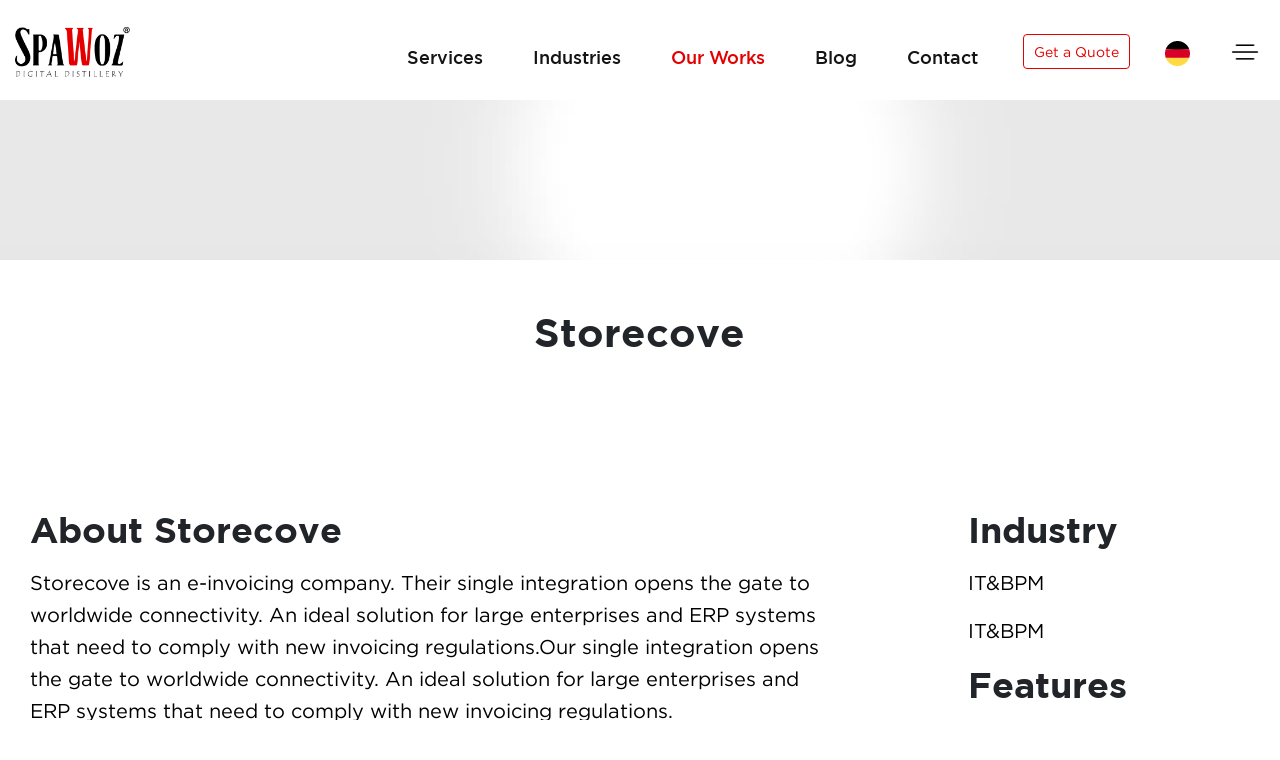

--- FILE ---
content_type: text/html; charset=utf-8
request_url: https://www.spawoz.com/reference/storecove/
body_size: 4535
content:
<!DOCTYPE html>
<html dir="ltr" lang="en-us">
	<head>
		<meta charset="utf-8">
		<!--
	build by sitepackagebuilder.com
	This website is powered by TYPO3 - inspiring people to share!
	TYPO3 is a free open source Content Management Framework initially created by Kasper Skaarhoj and licensed under GNU/GPL.
	TYPO3 is copyright 1998-2026 of Kasper Skaarhoj. Extensions are copyright of their respective owners.
	Information and contribution at https://typo3.org/
-->
		<base href="https://www.spawoz.com/">
		<link rel="icon" href="https://www.spawoz.com/typo3conf/ext/framework_template/Resources/Public/img/favicon.ico" type="image/vnd.microsoft.icon">
		<title>Storecove</title>
		<meta http-equiv="x-ua-compatible" content="IE=edge">
		<meta name="viewport" content="width=device-width, initial-scale=1">
		<meta name="robots" content="index, follow">
		<meta property="og:url" content="">
		<meta property="og:title" content="Reference">
		<meta name="twitter:card" content="summary">
		<meta name="apple-mobile-web-app-capable" content="no">
		<link rel="stylesheet" href="https://www.spawoz.com/typo3temp/assets/css/ab434d38e31b2069ce15017050465fea.css?1690733671" media="all">
		<link rel="stylesheet" href="https://www.spawoz.com/typo3conf/ext/framework_template/Resources/Public/css/font.css?1690534632" media="all">
		<link rel="stylesheet" href="https://www.spawoz.com/typo3conf/ext/framework_template/Resources/Public/css/bootstrap.min.css?1658298773" media="all">
		<link rel="stylesheet" href="https://www.spawoz.com/typo3conf/ext/framework_template/Resources/Public/css/style.css?1753276902" media="all">
		<link rel="stylesheet" href="https://www.spawoz.com/typo3conf/ext/framework_template/Resources/Public/css/responsive.css?1660794830" media="all">
		<link rel="stylesheet" href="https://www.spawoz.com/typo3conf/ext/framework_template/Resources/Public/css/animate.css?1658298769" media="all">
		<link rel="stylesheet" href="https://www.spawoz.com/typo3conf/ext/framework_template/Resources/Public/css/owl.carousel.min.css?1660287951" media="all">
		<link rel="stylesheet" href="https://www.spawoz.com/typo3conf/ext/framework_template/Resources/Public/css/owl.theme.default.min.css?1660287951" media="all">
		<link rel="stylesheet" href="https://www.spawoz.com/typo3conf/ext/framework_template/Resources/Public/css/slick.css?1660287858" media="all">
		<link rel="stylesheet" href="https://www.spawoz.com/typo3conf/ext/framework_template/Resources/Public/css/slick-style.css?1660288835" media="all">
		<link rel="stylesheet" href="https://www.spawoz.com/typo3conf/ext/framework_template/Resources/Public/css/drillmenu.min.css?1661152523" media="all">
		<link rel="stylesheet" href="https://www.spawoz.com/typo3conf/ext/framework_template/Resources/Public/css/custom.css?1679564362" media="all">
		<script src="https://www.spawoz.com/typo3conf/ext/framework_template/Resources/Public/js/jquery.min.js?1660288083"></script>
		<script async src="https://www.googletagmanager.com/gtag/js?id=G-MS753RKJW8"></script>
		<script>
    window.dataLayer = window.dataLayer || [];
    function gtag(){dataLayer.push(arguments);}
    gtag('js', new Date());
    gtag('config', 'G-MS753RKJW8');
    </script>
		<script id="mcjs">!function(c,h,i,m,p){m=c.createElement(h),p=c.getElementsByTagName(h)[0],m.async=1,m.src=i,p.parentNode.insertBefore(m,p)}(document,"script","https://chimpstatic.com/mcjs-connected/js/users/b5bdc55f8dfc955f9e2114622/146f651aaf8d822ffad13f589.js");</script>
		<script>(function(v,i,s,a){if(!v._visaSettings){v._visaSettings={};}v._visaSettings["9eb65599-7938-11e9-b589-901b0edac50a"]={v:"0.3",s:"9eb65599-7938-11e9-b589-901b0edac50a",a:"1"};_v=i.getElementsByTagName("head")[0];_a=_v;_i=i.createElement("script");_s=_i;_s.defer="defer";_s.src=s+a+v._visaSettings["9eb65599-7938-11e9-b589-901b0edac50a"].v;_a.appendChild(_s);})(window,document,"//app-worker.visitor-analytics.io/main",".js?s=9eb65599-7938-11e9-b589-901b0edac50a&v=")</script>
		<link rel="canonical" href="https://www.spawoz.com/reference/storecove/">
		<link rel="alternate" hreflang="en-us" href="https://www.spawoz.com/reference/storecove/">
		<link rel="alternate" hreflang="de-DE" href="https://www.spawoz.com/de/unsere-arbeiten/referenz/storecove/">
		<link rel="alternate" hreflang="x-default" href="https://www.spawoz.com/reference/storecove/"> </head>
	<body>
		<noscript>
			<iframe src="https://www.googletagmanager.com/ns.html?id=GTM-W596ZLT" height="0" width="0" style="display:none;visibility:hidden"></iframe>
		</noscript>
		<div class='thetop'></div>
		<div class="scroll-to fullscreen" id="top-head">
			<div class="navigation-wrap start-header start-style">
				<div class="container">
					<div class="row">
						<div class="col-12">
							<nav class="navbar navbar-expand-lg navbar-light"> <a href="/" class="navbar-brand"> <img src="https://www.spawoz.com/typo3conf/ext/framework_template/Resources/Public/img/logo.png" alt="logo"></a>
								<div class="language-nav d-block d-sm-block d-md-block d-lg-none">
									<ul class="lang-menu">
										<li class="active"><a href="/reference/storecove/"><img src ="/typo3conf/ext/framework_template/Resources/Public/img/EN.svg" alt="EN"></a></li>
										<li><a href="/de/unsere-arbeiten/referenz/storecove/"><img src ="/typo3conf/ext/framework_template/Resources/Public/img/DE.svg" alt="DE"></a></li>
									</ul>
									 </div>
								<button class="navbar-toggler btn-open first menu_mob_ico_w" type="button" > <img src="https://www.spawoz.com/typo3conf/ext/framework_template/Resources/Public/img/menu.png" class="img-fluid" alt="menu"> </button>
								<div class="collapse navbar-collapse" id="navbarSupportedContent">
									<ul class="navbar-nav ml-auto py-4 py-md-0">
										<li class="nav-item pl-md-0 ml-0 "> <a href="/services/" class="nav-link" target="" title="Services"> Services </a> </li>
										<li class="nav-item pl-md-0 ml-0 "> <a href="/industries/" class="nav-link" target="" title="Industries"> Industries </a> </li>
										<li class="nav-item pl-md-0 ml-0 active"> <a href="/our-works/" class="nav-link" target="" title="Our Works"> Our Works </a> </li>
										<li class="nav-item pl-md-0 ml-0 "> <a href="/our-blog/" class="nav-link" target="" title="Blog"> Blog </a> </li>
										<li class="nav-item pl-md-0 ml-0 "> <a href="/contact/" class="nav-link" target="" title="Contact"> Contact </a> </li>
										 </ul>
									 <a class="align-items-center d-none d-lg-flex" href="/get-a-quote/">
										<div class="btn-quote-home btn"> <span>Get a Quote</span> </div>
										 </a> <a class="btn btn-def-side d-lg-none" href="/get-a-quote/"> Get a Quote </a>
									<div class="language-nav d-none d-lg-flex">
										<ul class="lang-menu">
											<li class="active"><a href="/reference/storecove/"><img src ="/typo3conf/ext/framework_template/Resources/Public/img/EN.svg" alt="EN"></a></li>
											<li><a href="/de/unsere-arbeiten/referenz/storecove/"><img src ="/typo3conf/ext/framework_template/Resources/Public/img/DE.svg" alt="DE"></a></li>
										</ul>
										 </div>
									 <a class="menu-ic d-flex" onclick="openNav()"> <img src="https://www.spawoz.com/typo3conf/ext/framework_template/Resources/Public/img/menu.png" class="img-fluid" alt="menu"> </a> </div>
							</nav>
						</div>
					</div>
				</div>
				 </div>
		</div>
		<div class="spinner-border text-info"></div>
		<div id="mySidenav" class="sidenav">
			<div class="menu-side"> <a href="javascript:void(0)" class="closebtn" onclick="closeNav()">&times;</a>
				<div class="p-5 ">
					<ul class="dropdown pl-0">
						<li> <a href="/company/about-spawoz/" title="About Us"> About Us </a> </li>
						<li> <a href="/services/" title="Services"> Services </a> </li>
						<li> <a href="/industries/" title="Industries"> Industries </a> </li>
						<li> <a href="/our-works/" title="Our Works"> Our Works </a> </li>
						<li> <a href="/our-clients/" title="Our Clients"> Our Clients </a> </li>
						<li> <a href="/our-blog/" title="Blog"> Blog </a> </li>
						<li> <a href="/careers/" title="Careers"> Careers </a> </li>
						<li> <a href="/contact/" title="Contact"> Contact </a> </li>
						 </ul>
					 <a class="btn btn-def-side" href="/get-a-quote/"> Get a Quote </a> </div>
				 </div>
			 </div>
		<div class="zeynep right">
			<div class="text-right btn-zeynep-close-outer">
				<button class="zeynp-close btn-zeynep-close cursor-pointer"><img src="/typo3conf/ext/framework_template/Resources/Public/img/cancel.png" alt="close" ></button>
				 </div>
			<ul>
				<li class=""> <a href="/company/about-spawoz/"> About Us </a> </li>
				<li class=""> <a href="/services/"> Services </a> </li>
				<li class=""> <a href="/industries/"> Industries </a> </li>
				<li class="activeclass"> <a href="/our-works/"> Our Works </a> </li>
				<li class=""> <a href="/our-clients/"> Our Clients </a> </li>
				<li class=""> <a href="/our-blog/"> Blog </a> </li>
				<li class=""> <a href="/contact/"> Contact </a> </li>
				 </ul>
			 </div>
		<div class="zeynep-overlay"></div>
		<div id="c71" class="frame frame-default frame-type-list frame-layout-0">
			<div class="tx-spw-projects">
				<link href="/typo3conf/ext/spw_projects/Resources/Public/Css/responsive-viewer.css?1768992568" rel="stylesheet">
				<script src="/typo3conf/ext/spw_projects/Resources/Public/Js/jquery-ui.js?1768992568" type="text/javascript"></script>
				<script src="/typo3conf/ext/spw_projects/Resources/Public/Js/responsive-viewer.js?1768992568" type="text/javascript"></script>
				<section class="responsive-viewbox"> </section>
				<div class="container">
					<div class="row my-5">
						<div class="col-md-12 mb-md-5 col-lg-8 mx-auto text-center">
							<div class="inner-title">
								<h1 class="p-0 mb-0">Storecove</h1>
								 </div>
							 </div>
						 </div>
					<div class="tx-spw-projects">
						<section class="section_bottom_100">
							<div class="container">
								<div class="col-lg-6 my-auto serv-content-rt py-3 "></div>
								<div class="row serv-inn-cust service-sec">
									<div class="col-lg-8 mt-4">
										<div class="inner-title">
											<h3>About Storecove</h3>
											<p>Storecove is an e-invoicing company. Their single integration opens the gate to worldwide connectivity. An ideal solution for large enterprises and ERP systems that need to comply with new invoicing regulations.Our single integration opens the gate to worldwide connectivity. An ideal solution for large enterprises and ERP systems that need to comply with new invoicing regulations.</p>
											<h3>Business Requirement</h3>
											<p>Our client wanted the following requirements:</p>
											<ul class="list-unstyled ul-arrow-service overflow-hidden">
												<li>Our client needs an Internet/Telecom Typo3 website containing some services pages and scheduling demo features.</li>
												<li>Display information about features they are offering.</li>
												<li>Personalize and customize the theme.</li>
												<li>Live chat bot on homescreen.</li>
												<li>Contact form.</li>
												 </ul>
											<h3>Solution</h3>
											<ul class="list-unstyled ul-arrow-service overflow-hidden">
												<li>We worked closely with our client to identify business requirements and proposed a Typo3 based website as a solution.</li>
												<li>We added an option where client can direct schedule demo.</li>
												<li>Designed distinctive color schemes.</li>
												<li>We incorporated a clean and crisp design with a slider on the homepage.</li>
												<li>We have integrated slider on homepage.</li>
												<li>Developed a fully responsive website.</li>
												 </ul>
											 </div>
										 </div>
									<div class="col-lg-3 ml-auto mt-4">
										<div class="inner-title">
											<h3> Industry </h3>
											<p> IT&amp;BPM </p>
											<p> IT&amp;BPM </p>
											 </div>
										<div class="inner-title">
											<h3> Features </h3>
											<ul class="list-unstyled ul-arrow-service overflow-hidden">
												<li>Contact form</li>
												<li>Responsive website</li>
												<li>Content management system</li>
												<li>Slider on homepage</li>
												<li>Live chat bot</li>
												 </ul>
											 </div>
										<div class="inner-title">
											<h3> Technologies </h3>
											<div class="tech_ul text-center mt-4 d-flex flex-wrap"> <a href="/project-list/typo3/" class="m-1"> <span class="d-flex align-items-center tech_span"> <span class="text-dark">TYPO3</span> </span> </a> <a href="/project-list/laravel/" class="m-1"> <span class="d-flex align-items-center tech_span"> <span class="text-dark">Laravel</span> </span> </a> <a href="/project-list/php/" class="m-1"> <span class="d-flex align-items-center tech_span"> <span class="text-dark">PHP</span> </span> </a> <a href="/project-list/bootstrap/" class="m-1"> <span class="d-flex align-items-center tech_span"> <span class="text-dark">Bootstrap</span> </span> </a> <a href="/project-list/jquery/" class="m-1"> <span class="d-flex align-items-center tech_span"> <span class="text-dark">jQuery</span> </span> </a> <a href="/project-list/sass/" class="m-1"> <span class="d-flex align-items-center tech_span"> <span class="text-dark">Sass</span> </span> </a> <a href="/project-list/html/" class="m-1"> <span class="d-flex align-items-center tech_span"> <span class="text-dark">HTML</span> </span> </a> <a href="/project-list/css/" class="m-1"> <span class="d-flex align-items-center tech_span"> <span class="text-dark">CSS</span> </span> </a> <a href="/project-list/javascript/" class="m-1"> <span class="d-flex align-items-center tech_span"> <span class="text-dark">JavaScript</span> </span> </a> </div>
											 </div>
										 </div>
									 </div>
								 </div>
							 </section>
						<section class="section_bottom_100">
							<div class="container">
								<div class="row">
									<div class="col-12">
										<div class="inner-title inner_industries">
											<h2> Related Projects </h2>
											<div class="owl-carousel owl_projects_industries owl-theme owl_margin_18">
												<div class="item">
													<div class="slide-in"> <a href="/reference/faktenhaus/">
															<div class="box_hme w-100 bg-white text-center position-relative d-flex justify-content-center align-items-center cursor-pointer"> <img src="https://www.spawoz.com/fileadmin/user_upload/faktenhaus-new-1.jpg" alt="blog" class="img-fluid h-100 object_cover" width="400c" src="#">
																<div class="position-absolute bg_case_study w-100 bt_0">
																	<h3 class="text-white mb-3">Faktenhaus</h3>
																	<p class="spw_color d-none">Websites</p>
																	 </div>
																 </div>
															 </a> </div>
													 </div>
												<div class="item">
													<div class="slide-in"> <a href="/reference/faktenhaus/">
															<div class="box_hme w-100 bg-white text-center position-relative d-flex justify-content-center align-items-center cursor-pointer"> <img src="https://www.spawoz.com/fileadmin/user_upload/faktenhaus-new-1.jpg" alt="blog" class="img-fluid h-100 object_cover" width="400c" src="#">
																<div class="position-absolute bg_case_study w-100 bt_0">
																	<h3 class="text-white mb-3">Faktenhaus</h3>
																	<p class="spw_color d-none">Websites</p>
																	 </div>
																 </div>
															 </a> </div>
													 </div>
												<div class="item">
													<div class="slide-in"> <a href="/reference/endeso/">
															<div class="box_hme w-100 bg-white text-center position-relative d-flex justify-content-center align-items-center cursor-pointer"> <img src="https://www.spawoz.com/fileadmin/user_upload/Endeso.jpg" alt="blog" class="img-fluid h-100 object_cover" width="400c" src="#">
																<div class="position-absolute bg_case_study w-100 bt_0">
																	<h3 class="text-white mb-3">Endeso</h3>
																	<p class="spw_color d-none">Websites</p>
																	 </div>
																 </div>
															 </a> </div>
													 </div>
												<div class="item">
													<div class="slide-in"> <a href="/reference/helpr/">
															<div class="box_hme w-100 bg-white text-center position-relative d-flex justify-content-center align-items-center cursor-pointer"> <img src="https://www.spawoz.com/fileadmin/user_upload/pexels-pixabay-273214.jpg" alt="blog" class="img-fluid h-100 object_cover" width="400c" src="#">
																<div class="position-absolute bg_case_study w-100 bt_0">
																	<h3 class="text-white mb-3">Helpr</h3>
																	<p class="spw_color d-none">Websites</p>
																	 </div>
																 </div>
															 </a> </div>
													 </div>
												<div class="item">
													<div class="slide-in"> <a href="/reference/zurmarke/">
															<div class="box_hme w-100 bg-white text-center position-relative d-flex justify-content-center align-items-center cursor-pointer"> <img src="https://www.spawoz.com/fileadmin/user_upload/Zurmarke.jpg" alt="blog" class="img-fluid h-100 object_cover" width="400c" src="#">
																<div class="position-absolute bg_case_study w-100 bt_0">
																	<h3 class="text-white mb-3">Zurmarke</h3>
																	<p class="spw_color d-none">Websites</p>
																	 </div>
																 </div>
															 </a> </div>
													 </div>
												 </div>
											 </div>
										 </div>
									 </div>
								 </div>
							 </section>
						 </div>
					 </div>
				 </div>
			 </div>
		<section class="partners pt-0 section_bottom_100">
			<div class="container">
				<div class="row text-center">
					<div class="col-lg-12 col-12">
						<h3>Ideas in your mind?</h3>
						 <a href="/contact" class="btn btn_inner mt-4">LET&#039;S DISCUSS YOUR PROJECT</a> </div>
					 </div>
				 </div>
			 </section>
		<section class="scroll-to section6">
			<footer class="section bg-footer">
				<div class="container pt-5">
					<div class="row">
						<div class="col-lg-4 my-auto px-2">
							<div class="">
								<div class="foot-logo"> <a class="navbar-brand navbar_band" href="/" target="_blank">
										<div id="c28" class="frame frame-default frame-type-image frame-layout-0">
											<div class="ce-image ce-center ce-above">
												<div class="ce-gallery" data-ce-columns="1" data-ce-images="1">
													<div class="ce-outer">
														<div class="ce-inner">
															<div class="ce-row">
																<div class="ce-column">
																	<figure class="image"> <img class="image-embed-item" alt="logo" src="https://www.spawoz.com/fileadmin/user_upload/sp-logo-w.svg" width="600" height="337" loading="lazy"> </figure>
																	 </div>
																 </div>
															 </div>
														 </div>
													 </div>
												 </div>
											 </div>
										 </a> </div>
								 </div>
							<div class="mb-3 mb-lg-0 footer_social">
								<div class="icon-bar-foot">
									<div id="c234" class="frame frame-default frame-type-html frame-layout-0"> <a href="https://www.facebook.com/spawoz" target="_blank" class="facebook text-white"><i class="fa fa-facebook"></i></a> <a href="https://twitter.com/spawoz" target="_blank" class="twitter text-white"><i class="fa fa-twitter"></i></a> <a href="https://www.linkedin.com/company/spawoz-technologies-pvt-ltd." target="_blank" class="linkedin text-white"><i class="fa fa-linkedin"></i></a> <a href="https://www.instagram.com/spawoz/" target="_blank" class="instagram mb-4 text-white"><i class="fa fa-instagram"></i></a> </div>
									 </div>
								 </div>
							 </div>
						<div class="col-lg-2 col-md-6">
							<div class="">
								<h6 class="footer-heading text-white">Quick Links</h6>
								<div id="c30" class="frame frame-default frame-type-text frame-layout-0">
									<ul class="list-unstyled footer-link mt-2">
										<li><a href="https://www.spawoz.com/our-works/" target="_self">Our Works</a></li>
										<li><a href="https://www.spawoz.com/services/" target="_self">Services</a></li>
										<li><a href="https://www.spawoz.com/contact/" target="_self">Contact</a></li>
										<li><a href="https://www.spawoz.com/careers/" target="_self">Careers</a></li>
										<li><a href="https://www.spawoz.com/privacy-policy/" target="_self">Privacy Policy</a></li>
										 </ul>
									 </div>
								 </div>
							 </div>
						<div class="col-lg-3 col-md-6">
							<div class="">
								<h6 class="footer-heading text-white">Contact Info</h6>
								<div id="c32" class="frame frame-default frame-type-text frame-layout-0">
									<ul class="list-unstyled footer-link mt-2">
										<li><a href="mailto:support@spawoz.com">Sales: support@spawoz.com</a></li>
										 </ul>
									 </div>
								 </div>
							 </div>
						<div class="col-lg-3 col-md-6">
							<div class="">
								<h6 class="footer-heading text-white">Get In Touch</h6>
								<div id="c33" class="frame frame-default frame-type-text frame-layout-0">
									<p class="contact-info mt-2">Office No: 33, 'The W Room', 1st Floor,&nbsp;<br> Thapasya, SBC-2, Infopark,&nbsp;<br> Cochin, Kerala, India - 682 042</p>
									 </div>
								 </div>
							<div class="mt-4 pb-4 pb-md-0 ct-review">
								<div class="ct-review" id="clutch"> </div>
								 </div>
							<div class=""> </div>
							 </div>
						<div class="col-12">
							<p class="contact-info footer-bottom mb-0">&copy; 2026 Spawoz Technologies Pvt. Ltd.</p>
							 </div>
						 </div>
					 </div>
				 </footer>
			 </section>
		<div class='scrolltop'>
			<div class='scroll text-center cursor-pointer icon' id="scroll-btn2">
				<div class="feedback3">
					<div class="lin_scr_sr"></div>
					<p>Scroll</p>
					 <img src="/typo3conf/ext/framework_template/Resources/Public/img/arrow-down.png" alt="arrowdown"></div>
				 </div>
			 </div>
		<script src="https://www.spawoz.com/typo3conf/ext/powermail/Resources/Public/JavaScript/Powermail/Form.min.js?1729262848" defer="defer"></script>
		<script src="https://www.spawoz.com/typo3conf/ext/ns_lazy_load/Resources/Public/JavaScript/jquery.lazyload.js?1659340298"></script>
		<script src="https://www.spawoz.com/typo3conf/ext/ns_lazy_load/Resources/Public/JavaScript/main.js?1659340298"></script>
		<script src="https://www.spawoz.com/typo3conf/ext/framework_template/Resources/Public/js/popper.min.js?1658298788"></script>
		<script src="https://www.spawoz.com/typo3conf/ext/framework_template/Resources/Public/js/bootstrap.min.js?1658298792"></script>
		<script src="https://www.spawoz.com/typo3conf/ext/framework_template/Resources/Public/js/wow.min.js?1658298787"></script>
		<script src="https://www.spawoz.com/typo3conf/ext/framework_template/Resources/Public/js/owl.carousel.min.js?1660288052"></script>
		<script src="https://www.spawoz.com/typo3conf/ext/framework_template/Resources/Public/js/isotope.pkgd.js?1660288050"></script>
		<script src="https://www.spawoz.com/typo3conf/ext/framework_template/Resources/Public/js/custom.js?1684994810"></script>
		<script src="https://www.spawoz.com/typo3conf/ext/framework_template/Resources/Public/js/isotope.js?1684994608"></script>
		<script src="https://www.spawoz.com/typo3conf/ext/framework_template/Resources/Public/js/clutch.js?1672390516"></script>
		<script src="https://www.spawoz.com/typo3conf/ext/framework_template/Resources/Public/js/slick.min.js?1660287863"></script>
		<script src="https://www.spawoz.com/typo3conf/ext/framework_template/Resources/Public/js/slick-script.js?1660288955"></script>
		<script src="https://www.spawoz.com/typo3conf/ext/framework_template/Resources/Public/js/drill_menu.min.js?1661152254"></script>
		 </body>
	 </html>

--- FILE ---
content_type: text/css
request_url: https://www.spawoz.com/typo3conf/ext/framework_template/Resources/Public/css/font.css?1690534632
body_size: 113
content:
@font-face {
    font-family: 'Poppins';
    src: url('/typo3conf/ext/framework_template/Resources/Public/fonts/poppins.woff2') format('woff2');
    font-weight: normal;
    font-style: normal;
    font-display: swap;
}

@font-face {
    font-family: 'Barlow Condensed';
    src: url('/typo3conf/ext/framework_template/Resources/Public/fonts/barlow.woff2') format('woff2');
    font-weight: normal;
    font-style: normal;
    font-display: swap;
}

@font-face {
    font-family: 'Gotham';
    font-style: normal;
    font-weight: 700;
    font-stretch: 100%;
    font-display: swap;
    src: url('../fonts/GothamBold.woff2') format('woff2');
}

@font-face {
    font-family: 'Gotham';
    font-style: normal;
    font-weight: 500;
    font-stretch: 100%;
    font-display: swap;
    src: url('../fonts/GothamMedium.woff2') format('woff2');
}

@font-face {
    font-family: 'Gotham';
    font-style: normal;
    font-weight: 400;
    font-stretch: 100%;
    font-display: swap;
    src: url('../fonts/GothamBook.woff2') format('woff2');
}

@font-face {
    font-family: 'Gotham';
    font-style: normal;
    font-weight: 300;
    font-stretch: 100%;
    font-display: swap;
    src: url('../fonts/GothamLight.woff2') format('woff2');
}

--- FILE ---
content_type: text/css
request_url: https://www.spawoz.com/typo3conf/ext/framework_template/Resources/Public/css/style.css?1753276902
body_size: 17265
content:
html {
    /* overflow-x: hidden; */
    scroll-behavior: smooth;
}

body {
    font-family: 'Gotham';
    font-size: 20px;
    font-weight: 400;
    /* overflow-x: hidden; */
    transition: background-color .5s;
    scroll-behavior: smooth;
    background-color: #ffffff;
}

h1,
h2 {
    font-family: 'Gotham';
}

h1,
h2,
h3,
h4,
h5,
h6 {
    margin: 0 0 1rem !important;
    font-weight: 700;
}

a {
    text-decoration: none !important;
}

.section {
    padding-top: 100px;
    padding-bottom: 100px;
}



@media (min-width: 1200px) {
    .container {
        max-width: 1280px !important;
    }
}

.sticky_border {
    box-shadow: rgb(0 0 0 / 20%) 0px 18px 50px -10px;
    padding-top: 20px;
    margin-top: 1.5rem;
}

@media only screen and (max-width:1370px) {
    .sticky_border {
        box-shadow: rgb(0 0 0 / 20%) 0px 18px 50px -10px;
        padding-top: 10px;
        margin-top: 5px !important;
    }

    .sticky_sidebar textarea#powermail_field_yourcomments {
        height: 85px !important;
    }
}

@media only screen and (min-width:1371px) {
    .sticky_sidebar textarea#powermail_field_yourcomments {
        height: 100px !important;
    }
}

.start-header {
    opacity: 1;
    transform: translateY(0);
    padding: 10px 0;
    transition: all 0.3s ease-out;
}

.start-header.scroll-on {
    box-shadow: 0 7px 7px -7px rgb(0 0 0 / 50%);
    background: #fff;
    padding: 5px 0;
    transition: all 0.3s ease-out;
}

.start-header.scroll-pre {
    box-shadow: 0 7px 7px -7px rgb(0 0 0 / 50%);
    background: #fff;
    padding: 5px 0;
    transition: all 0.3s ease-out;
}

.start-header.scroll-on .navbar-brand img {
    height: 50px;
    transition: all 0.3s ease-out;
}

.navigation-wrap {
    position: fixed;
    width: 100%;
    top: 0;
    left: 0;
    z-index: 9999;
    transition: all 0.3s ease-out;
}


.navbar {
    padding: 8px 0px;
}

.navbar-brand img {
    height: 50px;
    width: auto;
    display: block;
    transition: all 0.3s ease-out;
}

.navbar_band img {
    height: 88px !important;
    width: auto;
    display: block;
    transition: all 0.3s ease-out;
}

.navbar-toggler {
    float: right;
    border: none;
    padding-right: 0;
}

.navbar-toggler:active,
.navbar-toggler:focus {
    outline: none;
}

.navbar-light .navbar-toggler-icon {
    width: 24px;
    height: 17px;
    background-image: none;
    position: relative;
    border-bottom: 1px solid #000;
    transition: all 300ms linear;
}

.navbar-light .navbar-toggler-icon:after,
.navbar-light .navbar-toggler-icon:before {
    width: 24px;
    position: absolute;
    height: 1px;
    background-color: #000;
    top: 0;
    left: 0;
    content: '';
    z-index: 2;
    transition: all 300ms linear;
}

.navbar-light .navbar-toggler-icon:after {
    top: 8px;
}

.navbar-toggler[aria-expanded="true"] .navbar-toggler-icon:after {
    transform: rotate(45deg);
}

.navbar-toggler[aria-expanded="true"] .navbar-toggler-icon:before {
    transform: translateY(8px) rotate(-45deg);
}

.navbar-toggler[aria-expanded="true"] .navbar-toggler-icon {
    border-color: transparent;
}

.nav-link {
    color: #151414 !important;
    transition: all 200ms linear;
    font-size: 18px;
    position: relative;
    padding: 26px 25px 10px !important;
    display: inline-block;
    font-weight: 500;
}

.nav-item:hover .nav-link {
    color: #e40000 !important;
}

.navbar-nav .nav-link::after {
    content: "";
    background: none repeat scroll 0 0 rgba(240, 49, 55, 1);
    transition: all ease-in-out 0.7s;
    display: block;
    height: 4px;
    width: 0;
}

.screenshot_slider .owl-item h6 {
    margin-bottom: 0 !important;
    font-size: 18px;
}

.navbar-nav .nav-link:hover::after {
    width: 100%;
}

.nav-item.active .nav-link {
    color: #e40000 !important;
    transition: all 200ms linear;
}

.nav-item:hover:after {
    bottom: 0;
    opacity: 1;
}

.nav-item.active:hover:after {
    opacity: 0;
}

.nav-item {
    position: relative;
    transition: all 200ms linear;
}

.nav-item .dropdown-menu {
    transform: translate3d(0, 10px, 0);
    visibility: hidden;
    opacity: 0;
    max-height: 0;
    display: block;
    padding: 0;
    margin: 0;
    transition: all 200ms linear;
    border: 0px !important;
}

.nav-item.show .dropdown-menu {
    opacity: 1;
    visibility: visible;
    max-height: 999px;
    transform: translate3d(0, 0px, 0);
    background-color: transparent !important;
    border: 0px !important;
}

.dropdown-menu:focus-visible {
    outline: none !important;
}

.dropdown_menu_inner {
    padding: 10px 0px !important;
    margin: 0;
    font-size: 13px;
    letter-spacing: 1px;
    color: #212121;
    background-color: #fff;
    border: none;
    border-radius: 3px;
    border: 1px solid rgba(0, 0, 0, 0.082);
    transition: all 200ms linear;
    margin-top: 39px !important;
}

.dropdown-toggle::after {
    display: none;
}

.dropdown-item {
    padding: 0px 15px;
    color: #212121;
    border-radius: 2px;
    transition: all 200ms linear;
}

.dropdown-item:hover,
.dropdown-item:focus {
    color: #fff;
    background-color: rgba(179, 177, 182, 0.78);
}

.menu_mob_ico_w {
    width: 40px;
}

/* #Media
================================================== */

@media (max-width: 767px) {
    h1 {
        font-size: 38px;
    }

    .nav-item:after {
        display: none;
    }

    .dropdown-menu {
        padding: 0 !important;
        background-color: transparent;
        box-shadow: none;
        transition: all 200ms linear;
    }

    .dropdown-toggle[aria-expanded="true"]+.dropdown-menu {
        margin-top: 10px !important;
        margin-bottom: 20px !important;
    }

}

.btn-def {
    color: #e40000 !important;
    font-size: 14px;
    background-color: transparent;
    border-color: #e40000;
    margin-left: 25px;
}

.menu-ic p {
    margin-top: 0;
    margin-bottom: 1rem;
    font-family: 'Gotham';
    font-weight: 600;
    font-size: 14px;
}

.menu-ic img {
    width: 42px;
    margin-left: 12px;
    height: 22px;
}

.menu-ic {
    /*  margin-left: 35px;*/
    padding: 5px;
    cursor: pointer;
}

.feedback {
    background-color: #e40000;
    color: white;
    width: 49px;
    height: 127px;
    margin-right: 54px;
    border-radius: 0px;
    border-color: #e40000;
}

.lin-scr {
    position: relative;
    margin-left: 24px;
    top: 28px;
    width: 1px;
    height: 22px;
    background-color: #fff;
}

.feedback p {
    color: #fff !important;
    font-weight: 200 !important;
    top: 35px;
}

.feedback img {
    width: 17px;
    position: relative;
    left: 16px;
    top: 24px;
}

#scroll-btn {
    position: fixed;
    bottom: 15px;
    right: -32px;
    z-index: 9999;
}

#scroll-btn p {
    position: relative;
    left: 1px;
    font-size: 14px;
    text-transform: uppercase;
    font-family: 'Gotham';
    writing-mode: vertical-rl;
}

#scroll-btn2 {
    position: fixed;
    bottom: 15px;
    right: -30px;
    transition: 1s;
    z-index: 9999;
    bottom: 101px;
}

#scroll-btn2 p {
    position: relative;
    left: 0px;
    font-size: 14px;
    text-transform: uppercase;
    font-family: 'Gotham';
    writing-mode: vertical-rl;
}

.feedback2 {
    color: white;
    transform: rotate(180deg);
    width: 49px;
    height: 126px;
    margin-right: 52px;
    border-color: #e40000;
    background-color: #e40000;
}

.feedback2 p {
    color: #fff !important;
    font-weight: 200 !important;
    top: 35px;
}

.feedback2 img {
    width: 17px;
    position: relative;
    left: 17px;
    top: 24px;
}

/*Sec-section*/

span {
    color: #e40000;
}


.sidebar {
    top: 0;
    position: fixed;
    left: 0px;
    height: 100vh;
    z-index: 1;
    width: 65px;
    box-shadow: 0px 4px 8px #d7d6d6;
    background: #fff;
}

.sidebar img {
    width: 35px;
}


.icon-bar {
    position: absolute;
    top: 30%;
    left: 55px;
    z-index: 20;
    background: #fff;
    height: 290px;
    transform: translateY(-50%);
}

.icon-bar a {
    display: block;
    text-align: center;
    padding: 8px;
    transition: all 0.3s ease;
    color: #000000;
    font-size: 20px;
}

.icon-bar .follow {
    font-size: 14px;
    text-transform: uppercase;
    font-family: 'Gotham';
    color: #000000;
    font-weight: 500;
    transform: rotate(270deg);
}

.icon-bar .fa {
    transition: .5s;
}

.icon-bar .fa:hover,
.fa:active {
    color: #e40000;
    transition: .5s;
}

.icon-bar-foot .fa {
    transition: .5s;
}

.icon-bar-foot .fa:hover,
.fa:active {
    color: #e40000;
    transform: scale(1.6);
    transition: .5s;
}

.icon-bar-side {
    position: absolute;
    bottom: 0px;
    left: 0px;
    transform: translateY(-50%);
}

.icon-bar-side a {
    display: block;
    text-align: center;
    padding: 8px;
    transition: all 0.3s ease;
    color: #000000;
    font-size: 20px;
}

.icon-bar-side .follow {
    font-size: 14px;
    text-transform: uppercase;
    font-family: 'Gotham';
    color: #000000;
    font-weight: 500;
    transform: rotate(270deg);
}

.icon-bar-side .fa {
    transition: .5s;
}

.icon-bar-side .fa:hover,
.fa:active {
    color: #e40000;
    transform: scale(1.6);
    transition: .5s;
}

.icon-bar-side:before {
    content: "";
    z-index: 1;
    position: absolute;
    left: 31px;
    bottom: -122px;
    height: 90px;
    width: 0px;
    border-left: 1px solid #816b6b;
}





/*link button*/
.link-btn {
    font-size: 17px;
    font-family: 'Gotham';
    color: #e40000;
    position: relative;
    text-transform: uppercase;
    margin-left: 25px;
    transition: 1s;
}

@media(max-width:768px) {
    .link-btn {
        margin-left: 0px !important;
    }
}

.link-btn:hover {
    font-size: 17px;
    font-family: 'Gotham';
    color: #2a2828;
    position: relative;
    margin-left: 38px;
    transition: 1s;
}

.link-btn:before {
    content: "";
    position: absolute;
    width: 15px;
    top: 11px;
    left: -24px;
    background: red;
    height: 2px;
}

.link-btn img {
    top: -2px;
    position: relative;
}

.about-right .hom_service_box .box_op_ser h4 {
    text-align: center !important;
    margin-top: 25px !important;
}

.awards h2 {
    font-size: 68px;
    font-family: 'Gotham';
    font-weight: 600;
    text-transform: uppercase;
}





.aw-box {
    border-right: 1px solid #e3e3e3;
    padding: 30px;
    border-bottom: 1px solid #f1f1f1;
}

.aw-box:nth-child(3) {
    border-right: none;
}

.aw-box:nth-child(6) {
    border-right: none;
}

.aw-box:nth-child(4) {
    border-bottom: none;
}

.aw-box:nth-child(5) {
    border-bottom: none;
}

.aw-box:nth-child(6) {
    border-bottom: none;
}

/*Footer*/
.bg-footer {
    background: #000000;
    padding: 30px 0px 30px 0px;
}


.footer-link a {
    color: #acacac;
    line-height: 28px;
    font-size: 14px;
    font-weight: 400;
    transition: all 0.5s;
}

.footer-link a:hover {
    color: #e40000;
}

.contact-info {
    color: #acacac;
    font-size: 14px;
    font-weight: 400;
    line-height: 29px;
}

.footer-heading {
    position: relative;
}

.icon-bar-foot a {
    text-align: center;
    padding: 8px;
    transition: all 0.3s ease;
    color: #2a2828;
    font-size: 20px;
}

.icon-bar-foot .follow {
    font-size: 14px;
    text-transform: uppercase;
    font-family: 'Gotham';
    color: #2a2828;
    font-weight: 500;
}

.cl-box {
    border: 1px solid #d7d7d7;
    padding: 30px;
}

.content {
    position: relative;
    width: 100%;
    margin: auto;
    overflow: hidden;
}

.content .content-overlay {
    background: #6b0000b8;
    position: absolute;
    height: 100%;
    width: 100%;
    left: 0;
    top: 0;
    bottom: 0;
    right: 0;
    opacity: 0;
    transition: all 0.4s ease-in-out 0s;
    cursor: pointer;
}

.content:hover .content-overlay {
    opacity: 1;
}

.content-image {
    width: 100%;
}

.content-details {
    position: absolute;
    text-align: center;
    padding-left: 1em;
    padding-right: 1em;
    width: 100%;
    top: 50%;
    left: 50%;
    opacity: 0;
    transform: translate(-50%, -50%);
    transition: all 0.3s ease-in-out 0s;
}

.content:hover .content-details {
    top: 50%;
    left: 50%;
    opacity: 1;
}

.content-details h3 {
    color: #fff;
    margin-top: 15px;
    font-weight: 500;
    font-size: 22px;
    font-family: 'Gotham';
    text-transform: capitalize;
}

.content-details p {
    color: #fff;
    font-size: 0.8em;
}

.fadeIn-bottom {
    top: 80%;
}

.fadeIn-top {
    top: 20%;
}

.fadeIn-left {
    left: 20%;
}

.fadeIn-right {
    left: 80%;
}

/*Carousel Slide Fade*/


.menu img {
    position: absolute;
    top: 40%;
    width: 32px;
    left: 16px;
    cursor: pointer;
}

.bg-slope {
    position: absolute;
    top: -610px;
    z-index: -1;
}

.sidenav {
    height: 100vh;
    width: 0;
    position: fixed;
    z-index: 99999;
    top: 0;
    right: 0;
    background-color: #323f4fdb;
    overflow-x: hidden;
    transition: 0.5s;
    padding-top: 60px;
}

.sidenav li {
    padding: 8px 8px 8px 32px;
    text-decoration: none;
    font-size: 22px;
    color: #fff !important;
    font-weight: 400;
    display: block;
    transition: 0.3s;
    border-bottom: 1px solid #fffdfd;
    padding: 16px;
}

.sidenav a {
    color: #fff;
}

.sidenav li:last-child {
    border: none;
}

.sidenav li:hover {
    color: #f1f1f1;
}

.sidenav .closebtn {
    position: absolute;
    top: 0;
    right: 25px;
    font-weight: 100;
    font-size: 40px;
    border: none;
    margin-left: 50px;
}

@media screen and (max-height: 450px) {
    .sidenav {
        padding-top: 15px;
    }

    .sidenav li {
        font-size: 18px;
    }
}



.carousel-control-prev {
    visibility: hidden;
}

.carousel-control-next {
    opacity: 1 !important;
    right: 0px !important;
}



#scroller2 {
    display: none;
}

.sidenav span {
    color: #ffffff;
    font-size: 18px !important;
    float: right;
}


.menu-side {
    /*  background: red;*/
    background: #e40000;
    position: absolute;
    width: 30%;
    right: 0px;
    top: 0;
    height: 100vh;
    overflow: auto;
}

.btn-def-side {
    color: #ffffff !important;
    font-size: 14px;
    width: 155px;
    padding: 10px;
    background-color: transparent;
    border-color: #ffffff;
    border-radius: 32px;

}


/*side menu dropdown*/
.dropdown-container {
    display: none;
    background-color: #041529;
    position: absolute;
    left: -680px;
    top: -48px;
    padding: 50px;
    height: 100vh;
    z-index: -1;
    width: 100vh;
}

.dropdown-container h2 {
    font-weight: 400;
    font-size: 28px;
    font-family: 'Gotham';
}

.dropdown-container h4 {
    font-size: 17px;
    font-weight: 400;
    color: #ffffff73;
    line-height: 34px;
}

.dropdown-container h3 {
    font-size: 17px;
    font-weight: 400;
    color: #fff;
    line-height: 34px;
}

.dropdown-container .bottom-line {
    border-bottom: 1px solid #838383 !important;
    width: 470px;
    position: relative;
    left: -138px;
}

.scroll-side-men {
    height: 85vh;
    overflow-y: scroll;

}

.rotate {
    transform: rotate(90deg);
}


.test.dropdown-btn.active:before {
    content: "";
    position: absolute;
    width: 0;
    height: 0;
    border-top: 22px solid transparent;
    border-bottom: 22px solid transparent;
    border-left: 18px solid #041529;
    left: -49px;

}






/*  ===========================Inner Pages======================================*/

.inner-title h2 {
    font-size: 68px;
    font-weight: 600;
}

.inner-title p,
.inner-title ul {
    font-size: 20px;
    font-weight: 400;
    line-height: 32px;
    font-family: 'Gotham';
    color: #2e2d2c;
}

.service-sec h2 {
    font-size: 48px;
    font-weight: 700;
}

.service-sec h3 {
    font-size: 36px;
    font-family: 'Gotham';
    font-weight: 700;
}

.service-sec p {
    font-size: 20px;
    font-weight: 400;
    line-height: 32px;
    font-family: 'Gotham';
    color: #000000;
}

.service-sec li {
    font-size: 20px;
    font-weight: 400;
    font-family: 'Gotham';
    color: #000000;
    line-height: 38px;
}

.serv-content-rt {
    padding-left: 140px;
    padding-right: 150px;
}

.serv-content-lt {
    padding-left: 155px;
    padding-right: 120px;
}

@media only screen and (max-width: 1400px) {
    .serv-content-lt {
        padding-left: 42px;
        padding-right: 20px;
    }

    .serv-content-rt {
        padding-left: 42px;
        padding-right: 20px;
    }

}

.partners h3 {
    font-size: 45px;
    font-family: 'Gotham';
    font-weight: 600;
    color: #000;
    text-transform: uppercase;
}



.bot-inn {
    background: url(../img/inn-bot-bg.png);
    background-repeat: no-repeat;
    background-size: 64%;
}

.bot-inn .cont-bot {

    padding-top: 127px;
    padding-bottom: 105px;
}

.cont-bot p {
    font-size: 20px;
    font-weight: 400;
    line-height: 32px;
    font-family: 'Gotham';
    color: #000000;
}

.cont-bot li {
    font-size: 20px;
    font-weight: 400;
    font-family: 'Gotham';
    color: #000000;
    line-height: 38px;
}

.ul-innr {
    list-style: none;
    padding-left: 30px;
}

.btn:focus {
    outline: 0;
    box-shadow: none !important;
}

.btn-tab {
    color: #000;
    background: none;
    border-radius: inherit;
    padding: 18px;
    font-family: 'Gotham';
    font-weight: 500;
    font-size: 20px;
}

.btn-tab:focus {
    outline: 0;
    box-shadow: none;
}

.btn-tab.active {
    background-image: none;
    color: #e40000;
    border-bottom: 2px solid #e40000;
    box-shadow: none;
}


.btn-inner {
    color: #fff;
    background-color: #f44336;
    border-color: #f44336;
    border-radius: 32px;
    /* width: 260px; */
    margin-top: 130px;
    color: #fff !important;

}

.btn-inner:hover {
    background-color: #000;
    border-color: #fff;
    border-radius: 32px;
    margin-top: 130px;
    color: #ffff !important;
}




.bg-slope-inner {
    position: absolute;
    top: 80%;
    z-index: -1;
}

.content {

    transition: 1s;
}

.inner-banner .carousel-item:before {

    content: "";
    position: absolute;
    width: 395px;
    height: 100%;
    background: #fff;
    z-index: 1;
    top: 0;
    left: 0;
    border-radius: 0px 0px 350px 0px;
}

.inner-banner .inner-text {
    position: absolute;
    bottom: 20px;
    left: 15%;
    top: 40%;
    z-index: 1;
    color: #000;
}


/*industries tab*/
.left-tab-section h4 {
    font-size: 30px;
    font-family: 'Gotham';

}

.left-tab-section {

    border-right: 1px solid #e3d5d5;
}

.tabs-left,
.tabs-right {
    border-bottom: none;
    padding-top: 2px;
}

.tabs-left {
    display: inline-block;
}

.tabs-right {
    border-left: 1px solid #ddd;
}

.tabs-left>li,
.tabs-right>li {
    float: none;
    margin-bottom: 2px;
}

.tabs-left>li {
    font-size: 18px;
    padding-bottom: 28px;
    font-family: 'Gotham';
}

.tabs-right>li {
    margin-left: -1px;
}

.tabs-left>li.active>a,
.tabs-left>li.active>a:hover,
.tabs-left>li.active>a:focus {
    border-bottom-color: #ddd;
    border-right-color: transparent;
    color: #e40000;
    cursor: pointer;
}

/*icon color change*/
.tabs-left>li.active .tab-icon1 {
    display: unset;
}

.tabs-left>li.active .tab-icon2 {
    display: none;
}

.tabs-left>li .tab-icon1 {
    display: none;
    margin-right: 15px;
    width: 32px;
    height: auto;
}

/*icon color change*/

.tab-icon2 {
    margin-right: 15px;
    width: 32px;
    height: auto;
}

.tabs-right>li.active>a,
.tabs-right>li.active>a:hover,
.tabs-right>li.active>a:focus {
    border-bottom: 1px solid #ddd;
    border-left-color: transparent;
}

.tabs-left>li>a {
    border-radius: 4px 0 0 4px;
    margin-right: 0;
    display: block;
    color: #000000;
    text-transform: uppercase !important;
}

.tabs-right>li>a {
    border-radius: 0 4px 4px 0;
    margin-right: 0;
}



span.arrow-ul {
    font-weight: 600;
    font-size: 18px;
}



.technolog h5 {
    font-size: 20px;
    font-weight: 500;
}


/* .ul-arrow li:before {
  content: ">";
  font-size: 20px;
  color: #e40000;
  position: absolute;
  left: 15px;
  margin-top: 0px;

}

.ul-arrow-service ul {
  list-style: none;
  padding: 0;
}

.ul-arrow-service li {
  padding-left: 1.3em;
}

.ul-arrow-service li:before {
  content: "\f00c";
  font-family: FontAwesome;
  display: inline-block;
  margin-left: -1.3em;
  width: 1.3em;
  color: #e40000;
  margin-right: 4px;
} */

.ul-arrow li:before {
    content: ">";
    font-size: 20px;
    color: #e40000;
    position: absolute;
    left: 15px;
    margin-top: 0px;

}

.ul-arrow-service ul {
    list-style: none;
    padding: 0;
}

.ul-arrow-service li {
    padding-left: 1.3em;
    position: relative;
}

.ul-arrow-service li:before {
    background: url(/typo3conf/ext/framework_template/Resources/Public/img/check-solid-red.svg) no-repeat;
    content: "";
    width: 31px;
    height: 9px;
    top: 14px;
    position: absolute;
    left: 0px;
}

.sidebar__post-list.ul-arrow-service li:before {
    width: 1.3rem !important;
    height: 9px !important;
    top: 25px !important;
    left: 0.7rem !important;
}

.inner-blog .ul-arrow-service li:before {
    top: 7px !important;
}

.inner_industries .ul-arrow-service li:before {
    top: 9px !important;
}

/*contact*/
.contactmap iframe {
    width: 100%;
}

.contact-form .md-form {
    margin-bottom: 24px;
}

.contact-form .md-form label {
    margin-right: 25px;
    min-width: 240px;
    text-transform: uppercase;
    font-size: 30px;
    font-weight: 600;
    font-family: 'Gotham';
}

.contact-form .form-control {
    width: 100% !important;
    border: none;
    border-radius: 0px;
    border-bottom: 1px solid #979292;
}

.contact-form .form-control:focus {
    color: #495057;
    background-color: #fff;
    border-color: #80bdff;
    outline: 0;
    box-shadow: none;
}

.contact-form ::-webkit-input-placeholder {
    font-size: 18px;
    font-weight: 400;
}

.contact-form :-ms-input-placeholder {
    /* Internet Explorer 10-11 */
    font-size: 18px;
    font-weight: 400;
}

.contact-form .form-check label {
    margin-right: 25px;
    text-transform: capitalize;
    font-size: 18px;
    min-width: 0;
    color: gray;
    font-weight: 400;
    font-family: 'Gotham';
}


.contact-form input[type='radio']:after {
    width: 20px;
    height: 20px;
    border-radius: 15px;
    left: -3px;
    position: relative;
    background-color: #d1d3d1;
    content: '';
    display: inline-block;
    visibility: visible;
    border: 2px solid white;
}

.contact-form input[type='radio']:checked:after {
    width: 20px;
    height: 20px;
    border-radius: 15px;
    left: -3px;
    position: relative;
    background-color: #e40000;
    content: '';
    display: inline-block;
    visibility: visible;
    border: 2px solid white;
}



.inner-banner .inner-title span {
    background: linear-gradient(to right, #000000 50%, #e40000 50%);
    background-clip: text;
}



.spaw-map {
    margin-bottom: -210px;
}

.lets-contact h6 {
    font-size: 17px;
    font-weight: 600;
}

.lets-contact p {
    font-size: 18px;
    color: #000000;
    font-weight: 400;
}



/*Team PAge*/
.team-top p {
    font-size: 20px;
    font-weight: 400;
    line-height: 32px;
    color: #2e2d2c;
}

.tm-left h3 {
    font-size: 45px;
    color: #000;
    font-family: 'Gotham';
    font-weight: 600;
    text-transform: uppercase;
}

.tm-left p {
    font-size: 20px;
    font-weight: 400;
    line-height: 32px;
    color: #000000;
}

.team-member.container-fluid {
    width: 80% !important;
    padding-right: 15px;
    padding-left: 15px;
    margin-right: auto;
    margin-left: auto;
}

.tm-left {
    padding-top: 100px;
}

.team-right h5 {
    font-size: 20px;
    font-weight: 500;
    color: #000;
    margin-top: 20px;
}

.team-right p {
    color: #e40000;
    font-size: 14px;
    font-weight: 400;
}

.life-spawoz .centre-img {
    width: 300px;
}

.life-img1 {
    position: absolute;
    left: 11px;
    top: -80px;
    border: 4px solid #fff;
}

.life-img2 {
    position: absolute;
    top: -80px;
    border: 2px solid #fff;
}

.life-img3 {
    position: absolute;
    left: 11px;
    top: 191px;
    border: 4px solid #fff;

}

.life-img4 {
    position: absolute;
    top: 191px;
    border: 2px solid #fff;
}

.life-imgrt1 {
    position: absolute;
    left: 191px;
    top: -80px;
    border: 2px solid #fff;
}

.life-imgrt2 {
    position: absolute;
    top: -80px;
    right: 12px;
    border: 4px solid #fff;
}

.life-imgrt3 {
    position: absolute;
    left: 191px;
    top: 191px;
    border: 2px solid #fff;
}

.life-imgrt4 {
    position: absolute;
    top: 191px;
    right: 12px;
    border: 4px solid #fff;
}

.life-spawoz {
    padding-top: 100px;
    padding-bottom: 100px;
}

.life-spawoz h2 {
    font-size: 52px;
    font-weight: 600;
    text-transform: uppercase;
}

.life-text {
    position: absolute;
    left: 41%;
    padding-top: 100px;
}

.icon-bar-team {
    display: grid;
    background: #fff;
    width: 54px;
    margin-top: 110px;
    margin-left: auto;
    padding: 8px;
    border-radius: 61px;
}

.icon-bar-team a {
    text-align: center;
    padding: 8px;
    transition: all 0.3s ease;
    color: #000000;
    font-size: 20px;
}

.icon-bar-team .follow {
    font-size: 14px;
    text-transform: uppercase;
    font-family: 'Gotham';
    color: #2a2828;
    font-weight: 500;
}

.icon-bar-team .fa {
    transition: .5s;
}

.icon-bar-team .fa:hover,
.fa:active {
    color: #e40000;
    transform: scale(1.6);
    transition: .5s;
}

.bg-half-team {
    width: 64%;
    background: #f3f1ef;
    position: absolute;
    height: 500px;
    z-index: -1;
}

.team-main {
    background: none !important;
}

.chairman-box1 {
    background: #000;
    position: absolute;
    right: -215px;
    min-width: 215px;
    min-height: 179px;
    padding: 30px;
    color: #fff;
}

.chairman-box3 {
    background: #e40000;
    position: absolute;
    right: -215px;
    min-width: 215px;
    bottom: 0;
    min-height: 182px;
    padding: 30px;
    color: #fff;
}

.chairman-box1 h5 {
    font-size: 17px;
    font-family: 'Gotham';
    line-height: 28px;
    margin-top: 25px;
}

.chairman-box3 h5 {
    font-size: 17px;
    font-family: 'Gotham';
    line-height: 28px;
    margin-top: 25px;
}

.chairman-box2 {
    display: flex;
}

.chairman-box2 {
    display: flex;
    position: absolute;
    right: -165px;
    min-width: 215px;
    bottom: 147px;
    min-height: 182px;
    padding: 30px;
    color: #020202;
}

.chair-txt h5 {
    font-size: 20px;
    font-weight: 500;
}

.chair-txt p {
    font-size: 20px;
    font-weight: 400;
    line-height: 32px;
}

.chair-txt {
    margin-left: 30px;
    margin-top: 20px;
}


.abt-serv-img:before {

    right: -13px;
    top: -30px;
    content: "";
    position: absolute;
    width: 110px;
    height: 80px;
    border-right: 10px solid red;
    border-top: 10px solid red;
    transition: 1s;
    transform: scale(1.1);

}

/*CAREER PAGE STYLE 25-05-2022*/

.career-main .inner-career:before {
    position: absolute;
    content: "";
    height: 110px;
    left: -9px;
    top: -26px;
    width: 75px;
    border-left: 10px solid #e40000;
    border-top: 10px solid #e40000;
}

.career-main .top-tab a {
    font-weight: 600;
    font-family: 'Gotham';
    font-size: 32px;
}

.career-main .nav-link {
    position: relative;
    padding: 15px 40px !important;
    display: inline-block;
}

.career-main .nav-tabs .nav-link {
    border: 1px solid transparent;
    border-top-left-radius: 0;
    border-top-right-radius: 0;
}

.career-main .nav-tabs .nav-item.show .nav-link,
.nav-tabs .nav-link.active {
    color: #495057;
    background-color: #fff;
    border-color: #e40000 #e40000 #fff;
    padding: 37px;
}

.career-main .nav-item:after {
    display: none;
}

.career-main li.nav-item {
    border-right: unset;
}

.career-main .nav-tabs {
    border-bottom: 1px solid #e40000;
}

.inner-career {
    margin-top: 90px;
    margin-bottom: 90px;
    position: relative;
}

.career-list {
    column-count: 2;
    margin-top: 25px;
}

.career-list li {
    font-size: 17px !important;

}

.arrow-ban {
    color: #e40000;
    font-weight: 600;
    margin-right: 10px;
}

.bottom-career h2 {
    font-size: 52px;
    font-weight: 600;
    color: #fff;
}

.bottom-career hr {
    border-top: 1px solid rgb(255 255 255 / 76%) !important;
}

.bottom-career {
    background-image: url(../img/team-bot-bg.png);
    height: 100%;
    background-repeat: no-repeat;
    background-size: cover;
    margin-bottom: 0px;
}

.bottom-career li {
    color: #fff;
    font-size: 24px;
    font-weight: 400;
    margin-bottom: 13px;
}

.panel-heading .accordion-toggle:after {

    content: "^";
    position: absolute;
    right: 0px;
    font-size: 18px;
    color: red;
    font-weight: 700;
    margin-top: -58px;

}

.panel-heading .accordion-toggle.collapsed:after {
    content: ">";
    position: absolute;
    font-size: 18px;
    transform: rotate(90deg);
    color: red;
    right: 0px;
    font-weight: 700;
    margin-top: -58px;

}

.inner-career #accordion p {
    font-size: 20px;
    font-weight: 400;
    text-transform: capitalize;
    color: grey;
    font-family: 'Gotham';
    line-height: 32px;
}

.head-line {
    border-bottom: 1px solid #e9e8e8;
    margin-bottom: 15px;
}


.inner-career #accordion .panel-body {
    padding: 25px;
}

.main-head h6 {
    font-size: 20px;
    font-weight: 600;
    text-transform: capitalize;
    color: #000;
    font-family: 'Gotham';
}

.career-main .panel-body {
    padding: 20px;
}

.left-career-sec {
    padding: 90px 30px 0 320px;
}

.serv-inn-cust h4 {
    font-size: 32px;
    font-family: 'Gotham';
    font-weight: 600;
    text-transform: uppercase;
}

/*SERVICES INNER*/
.service-detail img {
    background: #e40000;
    padding: 12px;
    width: 50px;
}

.service-detail h6 {
    font-size: 26px;
    font-weight: 500;
}

.service-detail p {
    font-size: 20px;
    font-weight: 400;
    line-height: 32px;
    font-family: 'Gotham';
    color: #000000;
}

.icon-inserv:after {
    content: "";
    position: absolute;
    background: red;
    width: 1px;
    height: 155px;
}

.works h4 {
    font-weight: 600;
    font-size: 20px;
    display: inline-block;
    color: #e40000;
    padding-bottom: 0px;
    margin-bottom: 0px;
    text-transform: uppercase;
}

.works h2 {
    font-size: 55px;
    font-family: 'Gotham';
}

/* Service details page */
.service_details_selection li {
    padding-left: 1.3em;
}

.service_details_selection li:before {
    content: "\f00c";
    font-family: FontAwesome;
    display: inline-block;
    margin-left: -1.3em;
    width: 1.3em;
    color: #e40000;
    margin-right: 4px;
}

.service_details_selection ul {
    padding-left: 0;
    list-style: none;
    overflow: hidden;
    color: #000000;
    font-size: 20px;
    font-weight: 400;
    text-align: justify;
}



/*Works inner*/
.works-inn .carousel-item:before {
    visibility: hidden !important
}

.tech-ul li {
    background: #dbdbdb78;
    color: #6c728f;
    font-weight: 400;
    width: 100%;
    padding-right: 10px;
    padding-left: 10px;
}

.tech-ul li:hover {
    background: #f3f0f078;
    cursor: pointer;
}

.tech_span {
    background: #dbdbdb78;
    color: #6c728f;
    font-weight: 400;
    width: 100%;
    padding-right: 10px;
    padding-left: 10px;
    font-size: 20px;
    font-family: 'Gotham';
    line-height: 38px;
}

.tech_ul a:hover {
    background: #e3e3e3;
    cursor: pointer;
}

.tech_ul img {
    height: 20px;
}

/*NEW ADD*/
.main-banner {
    overflow: hidden;
    margin-top: 140px;
}

.left-side {

    background-color: #ffffff;
    border-radius: 0;
    margin-bottom: 0;
}

@media only screen and (min-width: 1400px) {
    .left-side {
        padding-left: 14rem;
    }
}

@media only screen and (max-width: 991px) {
    .right-side {
        margin-top: 75px;
    }
}

@media only screen and (min-width: 992px) {
    .right-side {
        padding-right: 0px !important;

    }
}

.right-side {
    border-radius: 0;
}

.main-banner h1 {
    font-size: 64px;
    padding-left: 15px;
    line-height: 72px;
    font-family: 'Gotham';
}

.blog_details_head {
    color: #000 !important;
    font-size: 72px !important;
    padding-left: 15px !important;
    line-height: 84px !important;
    font-family: 'Gotham' !important;
}

@media(max-width:768px) {
    .main-banner h1 {
        font-size: 48px;
        line-height: 46px;
    }

    .blog_details_head {
        font-size: 48px !important;
        line-height: 46px !important;
    }

    .about-area h2 {
        line-height: 58px;
    }
}

.btn-button {
    border: 1px solid #e40000;
    padding: 15px;
    margin-left: 15px;
    background: transparent;
}

.btn-button:hover {
    background: #e40000;
    border: 1px solid #e40000;
    padding: 15px;
    color: #fff;
    cursor: pointer;
}

.social-media {
    align-items: center;
    display: flex;
    margin-bottom: 8px;
    background-image: linear-gradient(#e40000, black);
    transition: transform 0.3s ease-in-out;
}

.social-media:hover {
    transform: translateX(calc(-100% + 60px));
}

.social-media i {
    color: #fff;
    font-size: 20px;
    padding: 15px;
    text-align: center;
    width: 60px;
}

.social-media a {
    color: #fff;
    padding: 0 10px;
    text-align: center;
    text-decoration: none;
}

.social-media-container {
    top: 50%;
    list-style-type: none;
    padding: 0;
    position: fixed;
    left: calc(100% - 60px);
    transform: translateY(-50%);
    min-width: 250px;
    z-index: 1000;
}

.btn-button:after {
    content: url(../img/right-btn.png);
    position: absolute;
    margin-top: -5px;
    margin-left: 10px;
    transition: 1s;
}

.btn-button:hover:after {
    content: url(../img/right-btn.png);
    position: absolute;
    margin-top: -5px;
    margin-left: 15px;
    transition: 1s;
}

.menu-ic img {
    width: 30px;
    margin-left: 30px;
}


.zoom-img {
    height: 88vh;
    object-fit: cover;
    width: 100%;
}

.main-banner p {
    color: #2e2d2c;
    font-size: 20px;
    font-weight: 400;
    padding-left: 15px;
    line-height: 32px;
}

/*ABOUT NEW*/
.sec-title span {
    font-weight: 500;
    font-size: 20px;
    display: inline-block;
    color: #e40000;
    padding-bottom: 10px;
    margin-bottom: 0px;
    text-transform: uppercase;
}

.about-right {
    position: relative;
}

.banner-1 {
    position: relative;
    border-radius: 40px 10px 10px 10px;
}

.banner-1:before {
    position: absolute;
    content: "";
    height: 100%;
    width: 100%;
    background-color: #0a0a0a;
    opacity: .5;
    border-radius: 40px 10px 10px 10px;
}

.banner-1 img {
    width: 100%;
    border-radius: 40px 10px 10px 10px;
}

.banner-2 {
    position: absolute;
    display: inline-block;
    right: 0;
    bottom: -94px;
    border-left: 10px solid #fff;
    border-top: 10px solid #fff;
    border-radius: 20px 5px 10px 15px;
}

.section_services {
    padding-top: 100px;
    padding-bottom: 100px;
}

@media (max-width: 991px) {
    .banner-2 {
        position: relative;
        margin-top: 20px;
        bottom: 0;
        border: none;
        width: 100%;
    }

    .section {
        padding-bottom: 0px !important;
    }

    .section_2 {
        padding-bottom: 100px !important;
    }

    .banner-2 img {
        width: 100%;
        max-width: none !important;
        border-radius: 10px;
    }
}

.banner-2:before {
    position: absolute;
    content: "";
    height: 100%;
    width: 100%;
    background-color: #0a0a0a;
    opacity: .5;
    border-radius: 20px 5px 10px 15px;
}

.banner-2 img {
    max-width: 200px;
    border-radius: 20px 5px 10px 15px;
}

.banner2-inner {
    position: absolute;
    left: 50%;
    top: 50%;
    transform: translate(-50%, -50%);
}

.banner2-inner .play a,
.banner3-inner .play a {
    display: inline-block;
    height: 40px;
    width: 40px;
    line-height: 40px;
    text-align: center;
    background-color: rgb(197 21 21 / 73%);
    font-size: 20px;
    border-radius: 50%;
    color: #fff;
    animation-name: ripple;
    animation-duration: 1.5s;
    animation-iteration-count: infinite;
}


@keyframes ripple {
    0% {
        box-shadow: 0 0 0 0 rgb(228 0 0 / 26%), 0 0 0 0 rgb(228 0 0 / 26%)
    }

    80% {
        box-shadow: 0 0 0 20px #fff0, 0 0 0 40px #fff0
    }

    100% {
        box-shadow: 0 0 0 0 #fff0, 0 0 0 0 #fff0
    }
}

.banner2-inner .play a i,
.banner3-inner .play a i {
    margin-left: 4px;
}

.about-area h2 {
    font-size: 48px;
}

.text-justify {
    text-align: unset !important;
}

.about-area p {
    color: #2e2d2c !important;
    font-size: 20px;
    font-weight: 400;
    line-height: 32px;
}

.bg_testimonial.about-area p {
    font-size: 16px;
    line-height: 24px;
}

.abt-vedio .modal-header .close {
    padding: 1rem;
    margin: auto;
    font-size: 40px;
    color: #ffffff;
    font-weight: 200;
    outline: none;
}

.abt-vedio .modal-header {
    border: none;
}

.abt-vedio .modal-content {
    background-color: transparent !important;
    border: none;

}

.abt-vedio {
    z-index: 10000 !important;
    background: #16141466 !important;
}


/* Resources */
.translate-middle {
    transform: translate(-50%, -50%) !important;
}

.start-50 {
    left: 50% !important;
}

.top-50 {
    top: 50% !important;
}

.start-29 {
    left: 29px;
    top: 12px;
}

.pl-36 {
    padding-left: 36px;
}

.res_height {
    height: calc(100vh - 440px);
}


.flex-0 {
    flex: none;
}

.flex-1 {
    flex: 1 1 auto;
}

.cursor-pointer {
    cursor: pointer;
}

.card_blog {
    height: 246px !important;
    /* object-fit: cover;
  background-image: linear-gradient(#e4000028, #000000); */
    background-size: cover !important;
}

.card_blog_bottom {
    left: 12px;
    bottom: 12px;

}

.card_blog:hover {
    background-image: linear-gradient(#e40000, #000000) !important;
}

.card_blog p {
    -webkit-line-clamp: 3;
    overflow: hidden;
    display: -webkit-box;
    -webkit-box-orient: vertical;
}

.btn-view {
    background-color: #e40000;
    color: white;
    border-color: #e40000;
}

.page-item.active .page-link.page-nav {
    z-index: 1;
    color: #fff;
    background-color: #e40000;
    border-color: #e40000;
}

.page-nav {
    color: #e40000;
}

.search_rounded_blog {
    border-radius: 50px 50px 50px 50px !important;
}

@media(min-width:1024px) {
    .res_height {
        height: calc(100vh - 420px);
    }
}

.box {
    display: block;
    height: 350px;
    overflow: hidden;
}

.box_hme {
    overflow: hidden;
    height: 434px;
    border-radius: 10px;
}

@media only screen and (min-width: 1024px) {
    .box_hme {
        height: 600px;
    }
}



.overlay_hme {
    left: 0;
    top: 0;
    right: 0;
    bottom: 0;
}

.slide-in .overlay_hme {
    transform: translateY(100%);
    transition: transform 0.5s ease-out;
}

.slide-in .box_hme:hover .overlay_hme {
    transform: translateY(0);
}

.overlay {
    left: 0;
    top: 0;
    right: 0;
    bottom: 0;
}

.slide-in .overlay {
    transform: translateY(100%);
    transition: transform 0.5s ease-out;
}

.slide-in .box:hover .overlay {
    transform: translateY(0);
}

.slide-left .overlay {
    background-color: #dd6f6a60;
    line-height: 200px;
    color: #fff;
    transform: translateX(-100%);
    transition: transform 0.5s ease-out;
}

.slide-left .hom_service_box:hover .overlay {
    transform: translateX(0);
}

.hom_service_box:hover .box_op_ser {
    opacity: 0;
}

.bt_0 {
    bottom: 0;
}

.object_cover {
    object-fit: cover;
}

.bg_case_study {
    background-image: linear-gradient(#16101000, #0a0303) !important
}

.resource_close_btn {
    width: 20px;
    height: 20px;
}

.video_resources {
    display: flex !important;
    justify-content: center;
    align-items: center;
}

.video_resources_icon {
    width: 12px;
    height: 12px;
}

/* Video popup*/
.wrapper {
    display: inline-block;
    position: absolute;
    top: 50%;
    left: 50%;
    transform: translate(-50%, -50%)
}

.video-main {
    position: relative;
    display: inline-block;
}

.video {
    height: 50px;
    width: 50px;
    line-height: 50px;
    text-align: center;
    border-radius: 100%;
    background: transparent;
    color: #fff;
    display: inline-block;
    background: #000000;
    z-index: 999;
}

.fa-play:before {
    content: "\f04b";
}

/**/
.bg_white_trans {
    background: linear-gradient(to top, #333, #333333f2 50%, #33333312 75%, #33333312 75%)
}

.border_right_blog {
    border-right: 1px solid #e3d5d5;
}

@media(max-width:991px) {
    .border_right_blog {
        border-right: 0px solid #e3d5d5;
    }

    .box {
        display: block;
        height: 100%;
        overflow: hidden;
    }
}

.btncustom_drop_blog {
    color: #000;
    background-color: transparent;
    border-color: #e40101;
    width: 100%;
}

.drop_blog.active {
    background-color: #eb4040 !important;
}

.content .content-overlay3 {
    background: #000000b8;
    position: absolute;
    height: 100%;
    width: 100%;
    left: 0;
    top: 0;
    bottom: 0;
    right: 0;
    transition: all 0.4s ease-in-out 0s;
}

.services_h6 {
    color: #e40000;
}

.btn_outline_services_h6 {
    color: #e40000;
    background-color: transparent;
    background-image: none;
    border-color: #e40000;
}

.btn_outline_services_h6:hover {
    color: #fff !important;
    background-color: #e40000;
    border-color: #e40000;
}

.sucess_box {
    height: 234px;
    overflow: hidden;
    object-fit: contain;
}

.sucess_box img {
    object-fit: contain;
    transition: 0.3s;
}

.success_box_span {
    background-color: #e40000;
}

.success_res_text {
    color: #212529;
}

.translate-middle {
    transform: translate(-50%, -50%) !important;
}

.shadow-sm {
    box-shadow: 0 .125rem .25rem rgba(0, 0, 0, .075) !important;
}

.sucess_box img:hover {
    transform: scale(1.1);
}

.pre {
    white-space: pre;
}

.pre_line {
    white-space: pre-line;
}

/*masonary js*/
.grid {
    text-align: center;
    max-width: 95vw;
    margin: 2.5vw auto;
}

/* box-sizing:border-box  */

.grid-item {
    padding: 5px;
    box-sizing: border-box;
    display: inline;
    width: 100%;
}

.h_100 {
    height: 100%;
}

@media (min-width: 350px) {
    .grid_works_page .grid-item {
        width: 100%;
    }

    .h_100 {
        height: auto !important;
    }
}

@media (min-width: 500px) {
    .grid_works_page .grid-item {
        width: 50%;
    }

    /* .grid-item .h-100 
  {
    height: auto !important;
  } */
}

@media (min-width: 1000px) {
    .grid_works_page .grid-item {
        width: 33.333%;
    }
}

@media (min-width: 1700px) {
    .grid_works_page .grid-item {
        width: 25%;
    }
}

@media (min-width: 2100px) {
    .grid_works_page .grid-item {
        width: 20%;
    }
}

.grid_hover:hover img {
    opacity: 0.7;
    background-color: #830808;
}

.bg_masonary_dark {
    background-color: rgba(0, 0, 0, 0.37);
}

.top_left_0 {
    left: 0;
    top: 0;
}

.grid_gallery {
    z-index: 10000;
}

@media (max-width: 575.98px) {
    .modal-fullscreen {
        padding: 0 !important;
    }

    .modal-fullscreen .modal-dialog {
        width: 100%;
        max-width: none;
        height: 100%;
        margin: 0;
    }

    .modal-fullscreen .modal-content {
        height: 100%;
        border: 0;
        border-radius: 0;
    }

    .modal-fullscreen .modal-body {
        overflow-y: auto;
    }
}

.modal-fullscreen-xl {
    padding: 0 !important;
}

.modal-fullscreen-xl .modal-dialog {
    width: 100%;
    max-width: none;
    height: 100%;
    margin: 0;
}

.modal-fullscreen-xl .modal-content {
    height: 100%;
    border: 0;
    border-radius: 0;
}

.modal-fullscreen-xl .modal-body {
    overflow-y: auto;
}

.grid_gallery .carousel-control-prev {
    visibility: visible !important;
}

.grid_gallery .modal-content {
    background-color: #000000c2;
}

.grid_gallery .modal-body {
    height: 100vh;
    display: flex;
    align-items: center;
    width: 100%;
}

body.modal-open {
    overflow: hidden;
}

/* Blog One-*/
.blog-one {
    position: relative;
    display: block;
    padding: 120px 0 90px;
}

.blog-one__single {
    position: relative;
    display: block;
    margin-bottom: 30px;
}

.blog-one__img {
    position: relative;
    display: block;
    background-color: #000;
    overflow: hidden;
}

.blog-one__img img {
    width: 100%;
    transition: all 500ms ease;
    transform: scale(1);
}

.blog-one__single:hover .blog-one__img img {
    transform: scale(1.05);
}

.blog-one__img>a {
    top: 0;
    left: 0;
    right: 0;
    bottom: 0;
    position: absolute;
    display: flex;
    justify-content: center;
    align-items: center;
    font-size: 30px;
    color: #fff;
    transition: opacity 500ms ease, visibility 500ms ease, transform 500ms ease;
    visibility: hidden;
    opacity: 0;
    transform: translateY(-30%);
}

.blog-one__img>a>span {
    position: relative;
}

.blog-one__img>a>span::before {
    content: '';
    width: 20px;
    height: 2px;
    background-color: #e40000 !important;
    position: absolute;
    top: 50%;
    left: 50%;
    transform: translate(-50%, -50%);
    transition: all 500ms ease;
}

.blog-one__img>a>span::after {
    content: '';
    transition: all 500ms ease;
    width: 2px;
    height: 20px;
    background-color: #e40000 !important;
    position: absolute;
    top: 50%;
    left: 50%;
    transform: translate(-50%, -50%);
}

.blog-one__single:hover .blog-one__img>a {
    visibility: visible;
    transform: translateY(0%);
    opacity: 1;
    background-color: #00000040;
}

.blog-one__date {
    position: absolute;
    top: 20px;
    left: 20px;
    background-color: #e40000;
    padding: 7px 20px 6px;
}

.blog-one__date p {
    font-size: 10px;
    font-weight: 500;
    color: #fff;
    margin: 0;
    text-transform: uppercase;
    line-height: 20px;
}

.blog-content {
    position: relative;
    display: block;
    background-color: #ffffff;
    margin-left: 20px;
    margin-right: 20px;
    padding: 49px 40px 36px;
    margin-top: -30px;
    box-shadow: 0px 10px 60px 0px rgba(0, 0, 0, .05);
    transition: all 500ms ease;
}

.blog-one__single:hover .blog-content {
    box-shadow: 0px 10px 60px 0px rgba(0, 0, 0, .07);
}

.blog-one__meta {
    display: flex;
    align-items: center;
}

.blog-one__meta li+li {
    margin-left: 6px;
}

.blog-one__meta li span {
    font-size: 14px;
}

.blog-one__meta li a {
    font-size: 14px;
    transition: all 500ms ease;
}


.blog-one__meta li a i {
    font-size: 15px;
    color: #e40000;
}

.blog-one__title {
    font-size: 24px;
    text-transform: uppercase;
    line-height: 32px;
    margin-top: 3px;
    margin-bottom: 8px;
}

.blog-one__title>a {
    transition: all 500ms ease;
    color: #000;
}

.blog-one__single:hover .blog-one__read-btn>a:before {
    transform: scale(1, 1);
    transform-origin: right center;
}

.blog-sidebar__load-more a {
    color: #e40000;
}

/* Blog Details */
.blog-details {
    position: relative;
    display: block;
    padding: 0px;
}

.blog-details__left {
    position: relative;
    display: block;
}

.blog-details__img {
    position: relative;
    display: block;
    background-color: #000;
}

.blog-details__img img {
    width: 100%;
    height: 480px;
    object-fit: cover;
}

@media(max-width:991px) {
    .blog-details__img img {
        height: 100% !important;
        object-fit: cover;
    }
}

.blog-details__date-box {
    position: absolute;
    top: 20px;
    left: 20px;
    background-color: #e40000;
    padding: 7px 20px 6px;
}

.blog-details__date-box p {
    font-size: 10px;
    font-weight: 500;
    color: #fff;
    margin: 0;
    text-transform: uppercase;
    line-height: 20px;
}

.blog-details__content {
    position: relative;
    display: block;
    margin-top: 19px;
}

.blog-details__meta {
    display: flex;
    -webkit-box-align: center;
    align-items: center;
}

.blog-details__meta li span {
    font-size: 14px;
}

.blog-details__meta li a {
    font-size: 14px;
    transition: all 500ms ease;
}



.blog-details__meta li a i {
    font-size: 15px;
    color: #e40000;
}

.blog-details__meta li+li {
    margin-left: 6px;
}

.blog-details__title {
    font-size: 30px;
    text-transform: uppercase;
    line-height: 40px;
    font-family: 'Gotham';
    margin-bottom: 10px;
}


.blog-details__text-2,
.blog-details__text-3 {
    font-size: 20px;
    line-height: 32px;
    margin: 0;
}

.blog-details__text-2 {
    padding-top: 32px;
    padding-bottom: 32px;
}

.blog-details__bottom {
    display: flex;
    align-items: center;
    justify-content: space-between;
    flex-wrap: wrap;
    padding: 30px 0 30px;
    margin-top: 51px;
}

.blog-details__bottom p {
    margin: 0;
}

.blog-details__tags span {
    font-size: 20px;
    margin-right: 13px;
    text-transform: uppercase;
}

.blog-details__tags a {
    position: relative;
    font-size: 12px;
    display: inline-block;
    padding: 3px 20px;
    text-transform: uppercase;
    transition: all 500ms ease;
}

.blog-details__tags a:hover {
    color: #fff;
}

.blog-details__tags a+a {
    margin-left: 6px;
}

.blog-details__social-list {
    display: -webkit-box;
    display: flex;
    -webkit-box-align: center;
    align-items: center;
}

.blog-details__social-list a {
    position: relative;
    display: flex;
    align-items: center;
    justify-content: center;
    text-align: center;
    font-size: 20px;
    transition: all 500ms ease;
    z-index: 1;
}

.blog-details__social-list a+a {
    margin-left: 30px;
}

.blgo-details__pagenation-box {
    position: relative;
    display: block;
    overflow: hidden;
    margin-bottom: 54px;
}

.blog-details__pagenation {
    position: relative;
    display: block;
}

.blog-details__pagenation li {
    position: relative;
    float: left;
    font-size: 24px;
    line-height: 29px;
    transition: all 500ms ease;
    max-width: 370px;
    width: 100%;
    padding-left: 60px;
    padding-top: 56px;
    padding-bottom: 53px;
    text-transform: uppercase;
}

.blog-details__pagenation li+li {
    margin-left: 30px;
}

.blog-details__pagenation li:hover {
    color: #fff;
}

.blog-details .sidebar__search-form input[type="search"] {
    display: block;
    border: none;
    outline: none;
    background-color: #e40000;
    color: #fff;
    font-size: 18px;
    font-weight: 400;
    padding-left: 50px;
    height: 84px;
    width: 100%;
    padding-right: 80px;

}

.sidebar__single+.sidebar__single {
    margin-top: 30px;
}

.sidebar__search-form {
    position: relative;
}

.sidebar__search-form ::-webkit-input-placeholder {
    color: #fff;
    opacity: 1;
}

.sidebar__search-form ::-moz-placeholder {
    color: #fff;
    opacity: 1;
}

.sidebar__search-form :-ms-input-placeholder {
    color: #fff;
    opacity: 1;
}

.sidebar__search-form ::-ms-input-placeholder {
    color: #fff;
    opacity: 1;
}

.sidebar__search-form ::placeholder {
    color: #fff;
    opacity: 1;
}

.sidebar__search-form :-ms-input-placeholder {
    color: #fff;
}

.sidebar__search-form ::-ms-input-placeholder {
    color: #fff;
}

.sidebar__search-form button[type="submit"] {
    background-color: transparent;
    color: #fff;
    font-size: 22px;
    position: absolute;
    top: 0;
    right: 18px;
    bottom: 0;
    width: 60px;
    outline: none;
    border: none;
    display: flex;
    align-items: center;
}

.sidebar__post {
    position: relative;
    display: block;
    padding: 48px 30px 30px;
    background-color: #f6f6f6;
}

.sidebar__post-list {
    margin: 0;
}

.sidebar__post-content {
    padding-left: 3px;
}

.sidebar__post-list li {
    display: -webkit-box;
    display: flex;
    -webkit-box-align: center;
    align-items: baseline;
    padding: 14px 28px 15px;
    transition: all 500ms ease;
}

.sidebar__post-list li:hover {
    box-shadow: 0px 0px 50px 0px rgba(0, 0, 0, .05);
    background-color: #ffffff;
}

.sidebar__post-list li+li {
    margin-top: 10px;
}

.sidebar__post-image {
    margin-right: 20px;
}

.sidebar__post-image>img {
    width: 70px;
    mix-blend-mode: luminosity;
}

.sidebar__post-content h3 {
    font-size: 20px;
    margin: 0;
    line-height: 26px;
}

.sidebar__post-content-meta {
    font-size: 14px;
    font-weight: 400;
    transition: all 500ms ease;
}

.sidebar__post-content-meta i {
    color: #e40000;
    font-size: 12px;
    padding-right: 3px;
}

.sidebar__post-content h3 a {
    transition: all 500ms ease;
    text-transform: uppercase;
    margin-top: 3px;
    display: block;
    color: #0e0b0bd6 !important;
}

.sidebar__post-content h3:hover a {
    color: #000 !important;
}

.sidebar__tags {
    position: relative;
    display: block;
    background: #f6f6f6;
    padding: 47px 45px 50px;
}

.sidebar__tags .sidebar__title {
    margin-left: 5px;
    margin-bottom: 24px;
}

.sidebar__tags-list {
    margin-top: -10px;
}

.sidebar__tags-list a {
    font-size: 12px;
    color: #000;
    transition: all 0.4s ease;
    background: #fff;
    display: inline-block;
    padding: 10px 20px;
    margin-left: 5px;
    text-transform: uppercase;
}

.sidebar__tags-list a+a {
    margin-left: 5px;
    margin-top: 10px;
}

/*Privacy Policy*/
.privacy-polic__title {
    font-size: 30px;
    text-transform: uppercase;
    line-height: 40px;
    margin-bottom: 10px;
    font-family: 'Gotham';
    margin-top: 30px;
}

.privacy-polic__text-1,
.privacy-polic__text-2,
.privacy-polic__text-3 {
    font-size: 20px;
    line-height: 32px;
    margin: 0;
    color: #000000;
    font-weight: 400;
}

.privacy-polic__text-2 {
    padding-top: 32px;
    padding-bottom: 32px;
}

.privacy-polic__left {
    padding: 40px;
}

.privacy-polic {
    position: relative;
    display: block;
    padding: 120px 0 120px;
}

/*CLIENTS/TESTIMONIALS*/
.test-client {
    position: relative;
    display: block;
    padding: 120px 0 120px;
}

.test-client__sidebar {
    position: relative;
    display: block;
}

.test-client__sidebar-service {
    position: relative;
    display: block;
    background-color: #f6f6f6;
    padding: 48px 30px 29px;
}

.test-client__sidebar-title {
    font-size: 20px;
    padding-left: 20px;
    margin-bottom: 3px;
    text-transform: uppercase;
}


/* .test-client__sidebar-service-list li+li {
  margin-top: 7px;
} */

.test-client__sidebar-service-list li a {
    font-size: 20px;
    font-weight: 400;
    position: relative;
    transition: all 500ms ease;
    display: block;
    background: none;
    padding: 8.5px 20px;
}

.test-client__sidebar-service-list li.current a,
.test-client__sidebar-service-list li a:hover {
    background-color: #ffffff;
    box-shadow: 0px 10px 60px 0px rgba(0, 0, 0, .05);
}

.test-client__sidebar-service-list li a span {
    position: absolute;
    top: 50%;
    right: 20px;
    transform: translateY(-50%) scale(0);
    transition: all 500ms ease;
    text-align: center;
    display: flex;
    align-items: center;
    justify-content: center;
    font-size: 10px;
}


/* .test-client__sidebar-service-list li.current:first-child {
  margin-top: 20px;
} */

.test-client__need-help {
    position: relative;
    display: block;
    padding: 50px 50px 50px;
    margin-top: 30px;
    text-align: center;
    z-index: 1;
    background-color: #e40000;
}

.test-client__need-help-bg {
    position: absolute;
    top: 0;
    left: 0;
    right: 0;
    bottom: 0;
    background-size: cover;
    background-repeat: no-repeat;
    background-position: center;
    background-color: #e40000;
    opacity: .10;
    z-index: -1;
}

.test-client__need-help-title {
    font-size: 34px;
    color: #fff;
    font-family: 'Gotham';
    line-height: 46px;
    text-transform: uppercase;
}

/* .logo-out {
  display: none;
} */

.load-more {
    color: #fff;
    background-color: #f44336;
    border-color: #f44336;
    border-radius: 32px;
    width: 260px;
    color: #fff !important;
}

.load-more:hover {
    color: #fff;
    background-color: #f44336;
    border-color: #f44336;
    border-radius: 32px;
    width: 260px;
}

.discuss-btn {
    color: #fff;
    background-color: #f4433600;
    border-color: #ffffff !important;
    border-radius: 32px !important;
    width: 100%;
    color: #fff !important;
}

/* Owl Carousal homepage*/

.owl-item .item {
    transform: translate3d(0, 0, 0);
    transform: scale(0.9);
    transition: all .25s ease-in-out;
}

.screenshot_slider .owl-item .item .border_test_mon {
    border: 1px solid #dee2e6 !important;
    opacity: 0.6;
}

.screenshot_slider .owl-item.center .item .border_test_mon {
    border: 0px solid #dee2e6 !important;
    box-shadow: 0 .5rem 1rem rgba(0, 0, 0, .15) !important;
    opacity: 1;
}

.screenshot_slider .owl-nav {
    margin-bottom: 0 !important;
}

.img_round {
    height: 60px !important;
    width: 60px !important;
    border-radius: 50%;
}

.client_owl .border_bt {
    border-bottom: 3px solid #e40000;
    width: 114px;
}

.border_test_mon {
    height: 259px;
}

.wrapper_text {
    display: inline-block;
    position: absolute;
    bottom: 20px;
    left: 20px;
    background: #fff;
    padding: 10px;
}

.video_owl {
    height: 69px;
    width: 69px;
    line-height: 74px;
    text-align: center;
    border-radius: 100%;
    background: transparent;
    color: #e40000;
    display: inline-block;
    background: transparent;
    z-index: 999;
    border: 4px solid #e40000;
}

.portfolio-menu {
    text-align: center;
}

.portfolio-menu ul li {
    display: inline-block;
    margin: 0;
    list-style: none;
    padding: 10px 15px;
    cursor: pointer;
    transition: all .5s ease;
}

.portfolio-item .item {
    float: left;
    padding: 8px;
}

.bg_testimonial {
    background: #fff;
}

.bottom_0 {
    bottom: 0 !important;
}

button:focus {
    outline: none !important;
}

.owl-theme .owl-nav [class*=owl-]:hover {
    background: transparent !important;
    color: #FFF;
    text-decoration: none;
}

.hme_prje_box {
    overflow: hidden;
}

.hme_prje_overlay {
    left: 0;
    top: 0;
    right: 0;
    bottom: 0;
}

.slide-in .hme_prje_overlay {
    opacity: 0;
    transition: transform 0.5s ease-out;
}

.slide-in .hme_prje_box:hover .hme_prje_overlay {
    opacity: 1;
}

.main-banner .btn_outline_services_h6 {
    margin-left: 15px;
}

.bg_black_trans {
    background: linear-gradient(to top, #0c0b0b, #0e0d0df2 27%, #33333312 75%, #33333312 75%);
}

.owl-theme .owl-dots .owl-dot.active span,
.owl-theme .owl-dots .owl-dot:hover span {
    background: #e40000 !important;
}

.project_arrow_ani {
    transform: translate(-50%, -50%) !important;
    position: absolute;
    left: 50% !important;
    top: 50% !important;
}

.project_detail_ani {
    bottom: 10px;
    position: absolute;
    left: 36px;
}

.spw_color {
    color: #e40000 !important;
}

.wrapper_about_mob {
    display: inline-block;
    position: absolute;
    top: 50%;
    left: 50%;
    transform: translate(-50%, -50%);
}

.wrapper_about_mob .banner2-inner {
    transform: none !important;
    left: auto !important;
}

.section_project {
    padding-top: 0px;
    padding-bottom: 0px
}

.section_2 {
    padding-top: 0px;
    padding-bottom: 100px
}

@media (max-width: 991px) {
    .section_project {
        padding-top: 100px !important;
    }

    .section_2 {
        padding-top: 100px !important;
    }
}

.bg_red_overlay {
    background: #320d0db8;
}

.center_btn.mt-4 {
    margin-top: 40px !important;
}

.button_btn {
    font-size: 18px;
    font-weight: 700;
    letter-spacing: 0;
    display: inline-block;
    line-height: 24px;
    padding: 8px 54px 12px 24px;
    text-align: left;
    position: relative;
    z-index: 1;
}

.button_btn::before {
    content: "";
    width: 48px;
    height: 48px;
    border-radius: 1959.2px;
    background-color: rgba(241, 127, 127, 0.2);
    top: -5px;
    left: 0;
    z-index: -1;
    animation: heartbeat 1s infinite;
}

.button_btn::before,
.button_btn::after {
    position: absolute;
    transition: 0.3s;
}

.button_btn:hover::before {
    width: 100% !important;
    background-color: #e40000;
    transition: all 0.3s ease;
}

.button_btn::after {
    content: url("../img/right-arrow.svg");
    right: 20px;
    transition: 0.3s;
}

.button_btn:hover::after {
    /*    right: 24px;*/
    filter: brightness(100);
}

.button_btn:hover span {
    color: #ffffff !important;
}

@keyframes heartbeat {
    0% {
        transform: scale(1);
    }

    50% {
        transform: scale(1.1);
    }

    100% {
        transform: scale(1);
    }
}

/*.button_btn {
    width: auto;
    padding: 12px 40px 10px;
    border: 1px solid #e40000;
    display: inline-block;
    text-align: center;
    cursor: pointer;
    transition: all 0.3s;
}

.button_btn>span {
    display: inline-block;
    position: relative;
    transition: transform 0.3s;
}

.button_btn>span>img {
    margin-top: 0px;
    width: 34px;
    height: 31px;
    position: absolute;
    transform: rotate(180deg);
    top: -5px;
}*/

/*.button_btn:hover {
    background-color: #e40000;
    color: #fff !important;
}

.button_btn:hover>span {
    transform: translate3d(-1em, 0, 0);
    color: #fff !important;
}

.button_btn:hover>span>i {
    opacity: 1;
    right: -1.5em;
}*/

.button_btn_left {
    width: 180px;
    padding: 12px 0;
    border: 1px solid #e40000;
    display: inline-block;
    text-align: center;
    cursor: pointer;
    transition: all 0.3s;
}

.button_btn_left>span {
    display: inline-block;
    position: relative;
    transition: transform 0.3s;
}

.button_btn_left>img {
    margin-top: 0px;
    width: 23px;
    height: 23px;
    position: absolute;
    left: 57px;
    transform: rotate(180deg);
}

.button_btn_left:hover {
    background-color: #e40000;
    color: #fff !important;
}

.button_btn_left:hover>span {
    transform: translate3d(1em, 0, 0);
    color: #fff !important;
}

.arrow_left::before {
    background: url(/typo3conf/ext/framework_template/Resources/Public/img/right-new.svg) no-repeat;
    content: "";
    width: 37px;
    height: 33px;
    top: -6px;
    position: absolute;
    left: -35px;
}

.arrow_whitepaper_width {
    width: 190px !important;
}

.main_banner {
    height: 100%;
}

.owl-carousel {
    z-index: 0 !important;
}

.owl-carousel .owl-nav {
    display: flex;
    justify-content: center;
    align-items: center;
    width: 100%;
}

@media(max-width:768px) {

    .owl_projects_home .owl-nav {
        justify-content: start;
    }
}

.screenshot_slider .owl-nav {
    justify-content: center;
}

.owl-carousel .owl-nav img {
    width: 28px;
}

.owl-carousel .owl-nav .owl-prev img,
.owl-carousel .owl-nav .owl-next img {
    width: 28px !important;
}

.section_project h3 {
    font-size: 38px;
    font-weight: 600 !important;
}

.section_project p {
    font-size: 22px;
}

.button_div {
    position: absolute;
    top: 30%;
    left: 60%;
    height: 60px;
    width: 100px;
    background: aquamarine;
}

.button_div:before {
    content: "";
    width: 25px;
    height: 2px;
    background: slategray;
    position: absolute;
    top: 50%;
    margin-top: -1px;
    right: 24px;
    transition: all 0.3s ease;
}

.button_div:hover:before {
    right: 34px;
    width: 35px;
}

.button_div:after {
    content: "";
    width: 0;
    height: 0;
    border-style: solid;
    border-width: 5px 0 5px 5px;
    border-color: transparent transparent transparent #000000;
    position: absolute;
    top: 50%;
    margin-top: -5px;
    right: 20px;
    transition: all 0.3s ease;
}

.button_div:hover:after {
    right: 34px;
    right: 30px;
}


.text_project_tl {
    writing-mode: vertical-rl;
    transform: rotate(-180deg);
}

.text_project_pd {
    padding-left: 0px;
    padding-top: 30px;
}

/*.text_project_pd h2,
.text_project_pd h4 {
  line-height: 0;
}*/

.text_project_pd h2 {
    margin-right: 22px;
}

.scrolltop {
    display: none;
    width: 100%;
    margin: 0 auto;
    position: fixed;
    bottom: 20px;
    right: 10px;
}

.scroll:hover {
    transition: 0.5s;
}


.feedback3 {
    color: white;
    transform: rotate(180deg);
    width: 50px;
    height: 150px;
    margin-right: 52px;
    border-color: #e40000;
    background-color: #e40000;
}

.mt-100 {
    margin-top: 100px !important;
}

.mt-103 {
    margin-top: 103px !important;
}

.lin_scr_sr {
    position: relative;
    margin-left: 24px;
    top: 16px;
    width: 1px;
    height: 22px;
    background-color: #fff;
}

#scroll-btn2 p {
    position: relative;
    left: 0px;
    font-size: 14px;
    text-transform: uppercase;
    font-family: 'Gotham';
    writing-mode: vertical-rl;
}

.feedback3 p {
    color: #fff !important;
    font-weight: 200 !important;
    top: 27px;
}

.feedback3 img {
    width: 17px;
    position: relative;
    left: 0px;
    top: 16px;
}

.height_90vh {
    height: 90vh !important;
}

.homepage_img {
    position: absolute;
    right: 0;
    height: 90vh;
}

.height_80vh {
    height: 80vh;
}

.industries_menu {
    max-height: 65vh;
    overflow-y: scroll;
    overflow-x: hidden;
}

.margin_top_services {
    margin-top: -39px;
}

@media(max-width:991px) {
    .right-ind {
        padding-left: 0px !important;
    }

    .owl_projects_industries .owl-stage-outer,
    .owl_projects_home .owl-stage-outer {
        margin-left: -17px;
        margin-right: 10px;
    }

    .left-tab-section {
        border-right: 0px solid #e3d5d5;
    }
}

.right-ind {
    padding-left: 35px;
}

.bg_industries {
    background: url(../img/bg-slope.png) no-repeat center center fixed;
    background-size: cover;
}

.overflow-hidden {
    overflow: hidden;
}

.letters {
    transition: transform 1.2s, ease-in-out, 0s;
    transform: translateZ(0);
}

.view_more {
    right: 21px;
    bottom: 5px;
    z-index: 1000;
}

.z-10000 {
    z-index: 9998;
}

.z-0 {
    z-index: 0 !important;
}

.section_bottom_100 {
    padding-bottom: 125px;
}

.section_bottom_50 {
    padding-bottom: 50px;
}

@media(min-width:992px) {
    .banner_12 {
        margin-bottom: 94px;
    }
}

.left_image img {
    border-radius: 0 218px 0 0;
}

.right_image img {
    border-radius: 0 0 0 218px;
}

.inner_industries h2 {
    font-size: 57px;
    font-family: 'Gotham';
    font-weight: 600;
    line-height: 48px;
}

.inner_industries h3 {
    font-size: 57px;
    font-family: 'Gotham';
    font-weight: 600;
    line-height: 48px;
    word-break: break-all;
}

.industries_menu {
    overflow-y: scroll;
    scrollbar-color: #e40000 rgba(0, 0, 0, 0.171);
    scrollbar-width: thin;
}

.tx-spw-projects .tab-content .right-ind img {
    width: 100%;
    object-fit: cover;
    border-radius: 10px;
}

.industries_menu::-webkit-scrollbar {
    width: 10px;
}

.industries_menu::-webkit-scrollbar-track {
    border-radius: 10px;
    box-shadow: inset 0 0 5px rgba(0, 0, 0, 0.171);
}

.industries_menu::-webkit-scrollbar-thumb {
    border-radius: 10px;
    background: #e40000;
    box-shadow: inset 0 0 6px rgba(0, 0, 0, 0.5);
}

.grid_works_page {
    width: 100%;
}

.left_image img {
    border-radius: 0 218px 0 0;
}

.right_image img {
    border-radius: 0 0 0 218px;
}

.bg-dark-light {
    background-color: #131518 !important;
}

/*  Contact floating */

.floating_label {
    position: relative;
    margin-bottom: 20px;
}

.floating_input,
.floating_select {
    font-size: 14px;
    padding: 4px 4px;
    display: block;
    width: 100%;
    height: 30px;
    background-color: transparent;
    border: none;
    border-bottom: 1px solid #757575;
}

.floating_input:focus {
    outline: none;
    border-bottom: 2px solid #e40000 !important;
}

.floating_label label {
    font-weight: 400;
    color: #000000;
    font-size: 18px;
    line-height: 0.1px;
    font-family: 'Gotham';
    position: absolute;
    pointer-events: none;
    left: 5px;
    top: 5px;
    transition: 0.2s ease all;
}

.floating_input:focus~label,
.floating_input:not(:placeholder-shown)~label {
    top: -18px;
    font-size: 14px;
    color: #e40000;
}


.floating_select:focus {
    outline: none;
    border-bottom: 2px solid #e40000;
}

.floating_select:focus~label,
.floating_select:not([value=""]):valid~label {
    top: -18px;
    font-size: 14px;
    color: #e40000;
}

.floating_textarea {
    min-height: 65px;
    max-height: 260px;
    overflow: hidden;
    overflow-x: hidden;
}

.bg_light {
    background-color: #fbfbfb !important;
}

.mb_6 {
    margin-bottom: 6px;
}

@media(min-width:768px) {
    .owl_margin_18 {
        margin-left: -18px;
    }
}

@media(min-width:768px) {
    .owl_margin_13 {
        margin-left: -11px;
    }
}

@media(min-width:992px) {
    .owl_margin_19 {
        margin-left: -19px;
    }
}

@media(min-width:768px) {
    .owl_margin_19 {
        margin-left: -15px;
    }
}

.bg_case_study {
    position: absolute !important;
    text-align: center;
    font-size: 35px;
    padding: 0 10px;
    line-height: 46px;
    letter-spacing: normal;
    color: #fff;
    height: auto;
    min-height: 104px;
}

.bg_case_study h3 {
    font-size: 27px;
    line-height: 32px;
    letter-spacing: normal;
    font-family: 'Gotham';
    word-break: break-word;
    font-weight: 700;
}

.bg_sp {
    background-color: #e40000 !important;
}

.widgets_wrapper {
    float: right !important;
}

.get_a_quote img {
    width: 80px;
    height: 80px;
    border-radius: 50%;
}

.get_a_quote h6 {
    font-weight: 700;
    font-size: 24px;
    line-height: 34px;
}

.get_a_quote p {
    font-weight: 400;
    font-size: 20px;
    line-height: 32px;
    color: #000000;
}

.get_a_quote button {
    border-radius: .25rem !important;
    padding: 12.5px 32px;
    text-align: center;
    font-size: 14px;
    min-width: 155px;
    line-height: 20px;
    color: #fff;
    letter-spacing: -.09px;
    font-weight: 500;
}

.btn_inner {
    background-color: #e40000;
    border-radius: 32px;
    color: #fff !important;
    padding: 15px 30px 12px;
}

.btn_inner:hover {
    background-color: #000000;
}

.caret:before {
    border-top-width: 2px;
    border-top-style: solid;
    border-right-width: 2px;
    border-right-style: solid;
    content: "" !important;
    display: inline-block;
    margin-left: 0.5em;
    position: relative;
    pointer-events: none;
    width: 8px;
    height: 8px;
    transition: right .15s;
    transform: rotate(135deg);
    border-color: rgba(93, 93, 93, 0.5);
    margin-bottom: 3px;
}

.navbar-nav>li:hover>a .caret:before {
    border-color: #e40000 !important
}

.dropdown-item {
    font-size: 20px;
    padding: 5px 14px;
    color: #212121;
    border-radius: 2px;
    transition: all 200ms linear;
}

.dropdown-item:hover,
.dropdown-item:focus {
    color: #fff;
    background-color: #e40000;
}

.fielddiv {
    margin-top: 35px;
}

.bg_quote {
    background: rgb(3, 3, 5);
    background: linear-gradient(90deg, rgba(3, 3, 5, 1) 0%, rgba(5, 22, 52, 1) 35%);
}

.border_radius_12 {
    border-radius: 12px;
}

@media(min-width:1200px) {
    .quote_border_right {
        border-right: 1px solid #d7d3d3;
    }
}

.border_radius_12 {
    border-radius: 12px;
}

.industries_menu a {
    text-transform: capitalize;
}

.contact-form-quote .custom-select,
.contact-form-quote .input-group-text,
.contact-form-quote .custom-file-label {
    border: 1px solid #757575 !important;
}

.btn-quote {
    color: #e40000 !important;
    font-size: 14px;
    background-color: transparent;
    border-color: #e40000;
    margin-left: 25px;
}

.inner-blog h1 {
    font-size: 45px;
    margin-bottom: 16px;
}

.inner-blog h2 {
    font-size: 25px;
    margin-top: 12px;
    margin-top: 28px;
}

.inner-blog h3 {
    font-size: 20px;
    margin-top: 12px;
}

.inner-blog p,
.inner-blog ul {
    color: #000000;
    font-size: 20px;
    font-weight: 400;
    text-align: justify;
}

.inner-blog li {
    color: #000000;
    font-weight: 400;
}

.contact_submit [type=submit] {
    -webkit-appearance: button;
    background: transparent;
    border: 0px;
    margin-top: 0px;
    color: #e40000;
}

/* .contact_submit img {
  margin-top: 3px !important;
} */

.contact_submit:hover [type=submit] {
    color: #fff;
}

.powermail-errors-list {
    color: #e40000;
    font-size: 13px;
    margin-top: 2px;
    list-style: none;
    padding-left: 0;
}

.bg_contact {
    background: linear-gradient(to right, rgba(50, 70, 80, 0.7), rgb(32 28 28 / 42%)), url(../img/be_cover.jpg) no-repeat;
    background-size: cover;
}

.mt_input {
    margin-top: 55px;
}

@keyframes kreep {
    2% {
        transform: translateX(3px) rotate(2deg);
    }

    4% {
        transform: translateX(-3px) rotate(-2deg);
    }

    6% {
        transform: translateX(3px) rotate(2deg);
    }

    8% {
        transform: translateX(-3px) rotate(-2deg);
    }

    10% {
        transform: translateX(2px) rotate(1deg);
    }

    12% {
        transform: translateX(-2px) rotate(-1deg);
    }

    14% {
        transform: translateX(2px) rotate(1deg);
    }

    16% {
        transform: translateX(-2px) rotate(-1deg);
    }

    18% {
        transform: translateX(1px) rotate(0);
    }

    20% {
        transform: translateX(-1px) rotate(0);
    }
}

.kreep {
    display: inline-block;
    animation: kreep 2.7s infinite;
}

.kreep:hover {
    animation: none;
}

.inner-blog a {
    color: #e40000 !important;
}

.career-portal {
    opacity: 1;
    overflow: hidden;
    height: 1228px;
    width: 100% !important;
}

.view_more_arrow {
    margin-top: -36px;
    position: absolute;
    right: 17px;
}

.princilple-single-items p {
    color: #000000;
}

.princilple-single-items h4 {
    font-size: 1.2rem;
    padding-top: 10px;
}

.princilple-single-items .icon {
    width: 70px;
    height: 70px;
    line-height: 70px;
    text-align: center;
    background: transparent linear-gradient(215deg, #FEEDF0 0%, #FFFFFF 100%);
    border-radius: 50%;
    font-size: 36px;
    margin-right: 30px;
    position: relative;
}

.princilple-single-items .icon::after {
    content: "";
    position: absolute;
    width: 100%;
    height: 100%;
    background-image: url("data:image/svg+xml,%3csvg width='100%25' height='100%25' xmlns='http://www.w3.org/2000/svg'%3e%3crect width='100%25' height='100%25' fill='none' rx='100' ry='100' stroke='%23CCCCCCFF' stroke-width='4' stroke-dasharray='6%2c 14' stroke-dashoffset='7' stroke-linecap='square'/%3e%3c/svg%3e");
    border-radius: 100px;
    border-radius: 100px;
    top: -8px;
    left: 8px;
    right: 0;
    bottom: 0;
    z-index: -1;
}

.princilple-single-items .content {
    flex: 1;
}

.team_spz {
    position: relative;
    display: block;
    padding: 120px 0 90px;
}

.team_spz__single {
    position: relative;
    display: block;
    cursor: pointer;
}

.team_spz__img {
    position: relative;
    display: block;
    border-radius: 20px;
    overflow: hidden;
}

.team_spz__img:before {
    position: absolute;
    top: 0;
    left: 0;
    right: 0;
    bottom: 0;
    content: "";
    width: 0%;
    transform: translateY(100%);
    border-radius: 20px;
    transition: all 500ms ease;
    z-index: 1;
}

.team_spz__single:hover .team_spz__img:before {
    transform: translateY(0);
    width: 100%;
}

.team_spz__img img {
    width: 100%;
    border-radius: 20px;
    transition-delay: .1s;
    transition-timing-function: ease-in-out;
    transition-duration: .7s;
    transition-property: all;
}

.team_spz__single:hover .team_spz__img img {
    transform: scale(1.1) rotate(2deg);
}

.team_spz__content {
    position: relative;
    display: block;
    background-color: #1e3152;
    text-align: center;
    margin-left: 20px;
    margin-right: 20px;
    border-bottom-left-radius: 20px;
    border-bottom-right-radius: 20px;
    padding: 23px 0 23px;
}

.team_spz__name {
    font-size: 24px;
    font-weight: 700;
    line-height: 24px;
    letter-spacing: -0.04em;
}

.team_spz__name a {
    color: #fff;
    transition: all 500ms ease;
}

.team_spz__name a:hover {
    color: #fff;
}

.team_spz__sub-title {
    font-size: 20px;
    color: #fff;
    line-height: 16px;
    margin-bottom: 0px;
}

.team_spz__social {
    display: flex;
    align-items: center;
    justify-content: center;
    position: absolute;
    bottom: 0;
    left: 50%;
    background-color: #1b1b1a;
    padding: 10px 22px;
    border-top-left-radius: 10px;
    border-top-right-radius: 10px;
    transform: scaleY(0.0) translateX(-50%);
    transform-origin: center;
    transform-style: preserve-3d;
    transition: all 0.4s linear;
    transform-origin: bottom center;
    z-index: 2;
}

.team_spz__single:hover .team_spz__social {
    transform: scaleY(1.0) translateX(-50%);
    transition-delay: 500ms;
}

.team_spz__social a {
    position: relative;
    display: flex;
    align-items: center;
    font-size: 15px;
}

.team_spz__social a+a {
    margin-left: 15px;
}

.career-portal {
    border: 0 !important;
}


.contact-form-quote .floating-label {
    position: relative;
    margin-bottom: 20px;
}

.contact-form-quote .floating-input,
.contact-form-quote .floating-select {
    font-size: 14px;
    padding: 4px 4px;
    display: block;
    width: 100%;
    height: 3rem;
    border-radius: 3px;
    border: none;
    border-bottom: 1px solid #757575;
    border: 1px solid #f7f7f8;
    outline: none;
    background: #f7f7f8;
}

.contact-form-quote .floating-input:focus,
.contact-form-quote .floating-select:focus,
.contact-form-quote .floating-input:not(:placeholder-shown),
.contact-form-quote .floating-select:not([value=""]):valid {
    border: 1px solid #17191a;
    outline: none;
}


.contact-form-quote .floating-form label {
    color: #1a1a1a;
    font-size: 14px;
    font-weight: normal;
    position: absolute;
    pointer-events: none;
    left: 10px;
    top: 15px;
    transition: 0.2s ease all;
}

.contact-form-quote .floating-input:focus~label,
.contact-form-quote .floating-input:not(:placeholder-shown)~label {
    top: -10px !important;
    font-size: 13px;
    color: #4e4e4e;
    background: linear-gradient(0deg, #f7f7f8, #fff 80%) no-repeat;

}

.contact-form-quote .floating-select:focus~label,
.contact-form-quote .floating-select:not([value=""]):valid~label {
    top: -10px;
    font-size: 13px;
    color: #4e4e4e;
    background: #f7f7f8;

}

.contact-form-quote .floating-textarea {
    min-height: 30px;
    max-height: 260px;
    overflow: hidden;
    overflow-x: hidden;
    padding-top: 12px;
}

/* highlighter */
.contact-form-quote .highlight {
    position: absolute;
    height: 50%;
    width: 100%;
    top: 15%;
    left: 0;
    pointer-events: none;
    opacity: 0.5;
}

/* active state */
.contact-form-quote .floating-input:focus~.highlight,
.contact-form-quote .floating-select:focus~.highlight {
    -webkit-animation: inputHighlighter 0.3s ease;
    -moz-animation: inputHighlighter 0.3s ease;
    animation: inputHighlighter 0.3s ease;

}

.shadow_lg {
    box-shadow: 0 5px 35px rgb(0 0 0 / 10%);
}

table {
    width: 100% !important;
    max-width: 100%;
    margin-bottom: 1rem;
    background-color: transparent;
    border: 1px solid #dee2e6;
}

table td {
    padding: 0.5rem 0.5rem;
}

.widgets_wrapper .content {
    display: flex;
    flex-flow: row-reverse;
}

.learn-more {
    transition: all 0.45s cubic-bezier(0.65, 0, 0.076, 1);
    display: flex;
    width: 190px;
    height: 3rem;
    background: #e40000;
    border-radius: 1.625rem;
    color: #fff;
    align-items: center;
    justify-content: center;
    border: 1px solid #e40000;
}

.footer_social {
    margin-top: 35px;
}

.footer-bottom {
    padding-top: 30px;
    text-align: center;
    border-top: 1px solid rgba(255, 255, 255, 0.10);
    margin-top: 22px;
}

@media(max-width:991px) {
    .footer-bottom {
        padding-bottom: 30px;
    }
}

.page-link {
    padding: 9px 24px !important;
}

.next,
.previous {
    margin: 0px 10px 0px 10px;
}

@media(max-width:768px) {
    .page-link {
        padding: 8px 18px !important;
    }

    .next,
    .previous {
        margin: 0px 3px 0px 3px;
    }
}

.form-control:focus {
    box-shadow: 0 0 0 0.2rem rgb(0 123 255 / 0%);
}




/* submit button  */
.button_btn_main {
    border: 1px solid #e40000;
    width: 180px;
    padding: 0px 0;
    background-color: white;
    cursor: pointer;
}

.button_btn_2 {
    display: inline-block;
    text-align: center;
    cursor: pointer;
    transition: all 0.3s;
    width: 180px;
    padding: 12.5px 0;
    background-color: transparent;
    border: 0;
    color: #e40000;
}


.button_btn_img {
    height: 31px;
    position: absolute;
    right: 36px;
    bottom: 8px;
}

.button_btn_main:hover {
    background-color: #e40000;
    color: #fff !important;
}

.button_btn_main:hover>.button_btn_img,
.button_btn_main:hover>input[type=submit] {
    transform: translate3d(0em, 0, 0);
    color: #fff !important;
}

.whatdodiv {
    width: 50px;
}

/* testimonial page */
.support-sqr-btn {
    color: #fff;
    background-color: #f4433600;
    border-color: #ffffff !important;
    border-radius: 32px !important;
    width: 100%;
}

.support-sqr-btn:hover {
    color: #000;
    background-color: #fff;
    border-color: #ffffff !important;
    border-radius: 32px !important;
    width: 100%;
}

.btn-quote-home span {
    line-height: 0px;
    /*position: absolute;
  top: 18px;*/
}

/*.btn-quote-home {
  color: #e40000;
  font-size: 14px;
  background-color: transparent;
  border-color: #e40000;
  margin-left: 25px;
  padding: 17px 12px;
  position: relative;
  width: 110px;
}*/

.btn-quote-home {
    color: #e40000;
    font-size: 14px;
    background-color: transparent;
    border-color: #e40000;
    margin-left: 20px;
    padding: 7px 10px 5px;
    position: relative;
    width: auto;
}

.btn-quote-home:hover {
    color: #fff !important;
    background-color: #e40000;
    border-color: #e40000;
}

.btn-quote-home:hover span {
    color: #fff !important;
}

.viewarrow {
    width: 25px;
}

video#myvideo {
    width: 100%;
}

video#myvideos {
    width: 100%;
}

/* Drill menu */
.zeynep-opened body {
    overflow: hidden;
}

.zeynep.right {
    left: auto;
    right: 0;
}

.zeynep.right:not(.opened) {
    transform: translateX(100%);
}

.btn-zeynep-close-outer {
    padding: 0px;
    border-bottom: 1px solid #efefef;
}

/* .btn-zeynep-close {
  width: 9px;
} */

.btn-open.second {
    background-color: #ffffff;
}

.zeynep {
    background-color: #ffffff;
    color: #404143;
    width: 295px;
}

.zeynep ul {
    list-style-type: none;
    padding: 0px 20px;
    -webkit-overflow-scrolling: touch;
}

.zeynep ul>li {
    display: block;
}

.zeynep ul>li>a {
    color: inherit;
    display: block;
    font-size: 20px;
    font-weight: bold;
    padding: 27px 0px;
    text-decoration: none;
    transition: all 150ms;
}

/* .zeynep ul>li>a:hover {
  background-color: #efefef;
  border-radius: 3px;
} */

.zeynep ul>li>a {
    border-bottom: 1px solid #efefef;
}

.zeynep.right.opened {
    box-shadow: 0 0 10px rgb(0 0 0 / 30%);
}

/* .zeynep ul>li.has-submenu>a {
  background-image: url("/typo3conf/ext/framework_template/Resources/Public/img/submenu-arrow.svg");
  background-position: right 0px center;
  background-repeat: no-repeat;
  background-size: 8px 14px;
} */

/* .zeynep ul>li.has-submenu>a:hover {
  background-image: url("/typo3conf/ext/framework_template/Resources/Public/img/submenu-arrow-active.svg");
} */


.zeynep .submenu {
    background-color: #ffffff;
    left: 295px;
}

.zeynep .submenu-header {
    background-image: url("/typo3conf/ext/framework_template/Resources/Public/img/menu-back.svg");
    background-position: left 20px center;
    background-repeat: no-repeat;
    background-size: 8px 14px;
    border-bottom: solid 1px #efefef;
    cursor: pointer;
    position: relative;
    color: #e40000;
}

.zeynep .submenu-header>a {
    color: inherit;
    display: block;
    font-size: 20px;
    font-weight: bold;
    padding: 36px 23px 36px 53px;
    padding-left: 53px;
    text-decoration: none;
    line-height: 18px;
}

.zeynep .submenu-header>a:before {
    background-image: url("/typo3conf/ext/framework_template/Resources/Public/img/submenu-arrow.svg");
    background-repeat: no-repeat;
    background-size: 8px 14px;
    content: "";
    height: 100%;
    left: 10px;
    position: absolute;
    top: -38px;
    transform: rotate(-180deg);
    width: 20px;
}

.zeynep .submenu>label {
    color: #e40000;
    display: block;
    font-size: 13px;
    font-weight: bold;
    margin-bottom: 8px;
    margin-top: 19px;
    opacity: .5;
    padding-left: 40px;
    width: 100%;
}

.zeynep .submenu .btn-zeynep-close {
    margin-right: 0px;
}

.zeynp-close {
    padding: 34px;
    background: transparent;
    border: none;
}

.zeynp-close img {
    width: 10px;
    margin-right: -15px;
}

.has_sub_menu_img {
    width: 8px;
}

.page-link:focus {
    box-shadow: none !important;
}

.page-link:hover {
    color: #121212 !important;
}

.link-btn img {
    width: 25px !important;
    display: inline-block !important;
}

.activeclass a {
    color: #e40000 !important;
    transition: all 200ms linear !important;
}

.activeclass {
    color: #e40000 !important;
    transition: all 200ms linear !important;
}


/* Team page */
.team_member {
    position: relative;
}

.team_hover {
    position: absolute;
    top: 0;
    left: 0;
    bottom: 0;
    right: 0;
    margin: 0;
    background-color: rgba(255, 255, 255, 0.90);
    opacity: 0;
    transition: all 0.3s;
    cursor: pointer;
}

.team_member:hover .team_hover .team_details {
    top: 35%;
}

.team_hover .team_details {
    position: absolute;
    top: 0%;
    width: 100%;
    opacity: 0;
    transform: translateY(0%);
    transition: all 0.3s 0.2s;
    padding: 0 20px;
}

.team_member:hover .team_hover .team_social {
    bottom: 10%;
}

.team_member:hover .team_hover,
.team_member:hover .team_hover .team_details,
.team_member:hover .team_hover .team_social {
    opacity: 1;
}

.team_hover .team_social {
    position: absolute;
    bottom: 0;
    width: 100%;
    opacity: 0;
    text-align: center;
    transform: translateY(45%);
    transition: all 0.3s 0.2s;
    font-size: 35px;
}

.team_modal img {
    width: 74px;
    border-radius: 50%;
}

/*.arrow_right::after {
    background: url(/typo3conf/ext/framework_template/Resources/Public/img/right-new.svg) no-repeat;
    content: "";
    width: 37px;
    height: 33px;
    top: -7px;
    position: absolute;
    transform: rotate(180deg);
    visibility: hidden;
}

.button_btn:hover .arrow_right::after {
    visibility: visible;
}*/

.sticky_sidebar {
    width: 396px;
}

@media (max-width:991px) {
    .sticky_sidebar {
        width: 100%;
        position: relative !important;
        top: 0px !important;
    }
}

.blog_item {
    display: flex;
    flex: 1 0 auto;
    height: 100%;
}

.blog_item_inner {
    position: relative;
    overflow: hidden;
    /* margin-bottom: 80px; */
    /*This is optional*/
    display: flex;
    flex-direction: column;
    align-items: stretch;
}

.dropdown_menu_inner:before {
    content: "";
    position: absolute;
    top: 4%;
    left: calc(50% - 5px);
    width: 13px;
    height: 13px;
    transform: rotate(45deg);
    border-left: 1px solid #ccc;
    border-top: 1px solid #ccc;
    background-color: #fff;
    z-index: 10000;
    padding: 0;
    margin: 26px -7px 0 0;
    transition: top 0.3s ease 0s, opacity 0.1s;
    opacity: 1;
}

ul.powermail_message.powermail_message_error {
    color: #e40000;
    font-size: 13px;
    margin-top: 2px;
    list-style: none;
    padding-left: 0;
}

@media only screen and (max-width: 1400px) and (min-width: 992px) {
    .dropdown-menu a {
        font-size: 12px;
    }
}

.contact_submit {
    border: 1px solid #e40000;
    border-radius: 0.25rem !important;
}

.errors {
    color: #e40000;
    font-size: 13px;
    margin-top: 2px;
    list-style: none;
    padding-left: 0;
}

.sticky_sidebar {
    width: 396px;
}

.sticky_border {
    box-shadow: rgb(0 0 0 / 20%) 0px 18px 50px -10px;
}

@media (max-width:991px) {
    .sticky_sidebar {
        width: 100%;
        position: relative !important;
        top: 0px !important;
    }
}

.blog_item {
    display: flex;
    flex: 1 0 auto;
    height: 100%;
}

.blog_item_inner {
    position: relative;
    overflow: hidden;
    /* margin-bottom: 80px; */
    /*This is optional*/
    display: flex;
    flex-direction: column;
    align-items: stretch;
}

/* Dropdown menu */
.dropdown_menu_inner:before {
    content: "";
    position: absolute;
    top: 4%;
    left: calc(50% - 5px);
    width: 19px;
    height: 19px;
    transform: rotate(45deg);
    border-left: 1px solid #ccc;
    border-top: 1px solid #ccc;
    background-color: #fff;
    z-index: 10000;
    padding: 0;
    margin: 26px -7px 0 0;
    transition: top 0.3s ease 0s, opacity 0.1s;
    opacity: 1;
}

.nav-item.show .dropdown-menu {
    left: 50% !important;
    transform: translateX(-50%) !important;
}

ul.powermail_message.powermail_message_error {
    color: #e40000;
    font-size: 13px;
    margin-top: 2px;
    list-style: none;
    padding-left: 0;
}

@media only screen and (max-width: 1400px) and (min-width: 992px) {
    .dropdown-menu a {
        font-size: 12px;
    }
}

.contact_submit {
    border: 1px solid #e40000;
    border-radius: 0.25rem !important;
}

.outline_none {
    user-select: none;
}

.contact_submit input::after {
    pointer-events: none;
    background: url(../img/right-new.svg) no-repeat;
    content: "";
    width: 37px;
    height: 33px;
    top: -6px;
    position: absolute;
    transform: rotate(180deg);
}

/* .screen-darken{
  content: ''; 
  top: 0;
  right: 0;
  bottom: 0;
  left: 0;
  background-color: rgba(0,0,0,.5);
  pointer-events: none;
  z-index:10; opacity:1; 
  visibility:visible;
  position: fixed;
} */
.owl_blog_inner .owl-stage {
    display: flex;
}

.owl_blog_inner .owl-item {
    flex: 1 0 auto;
}

.owl_blog_inner .caption {
    display: flex;
    flex: 1 0 auto;
    flex-direction: column;
}

.owl_blog_inner .flex-text {
    flex-grow: 1;
}

.owl_blog_inner .thumbnail {
    display: flex;
    flex-direction: column;
    margin: 0 0px;
}

@media(max-width:768px) {
    .owl_blog_inner .thumbnail {
        margin: 0 -25px;
    }
}

@media(max-width:568px) {
    .owl_blog_inner .thumbnail {
        margin: 0 -21px;
    }
}

@media(max-width:368px) {
    .owl_blog_inner .thumbnail {
        margin: 0 -18px;
    }
}

.owl_blog_inner .blog-one__single,
.grid_blog_page .blog-one__single {
    margin-bottom: 0px !important;
}

.nav_bottom {
    margin-bottom: 86px;
}

.blog_content_height {
    min-height: 372px;
}

.activeclass {
    color: #e40000 !important;
    transition: all 200ms linear !important;
}

.btn_outline_blog_load_h6 {
    color: #e40000;
    background-color: transparent;
    background-image: none;
    border-color: #e40000;
}

.btn_outline_blog_load_h6:hover {
    color: #fff !important;
    background-color: #e40000;
    border-color: #e40000;
}

.dropdown-menu {
    left: 50% !important;
    transform: translateX(-50%) !important;
}

.blog_main_title {
    font-size: 57px;
    font-family: 'Gotham';
    font-weight: 600;
    line-height: 48px;
    word-break: break-all;
}

.inner-blog img {
    width: 100% !important;
    height: auto !important;
}



@media(max-height: 734px) and (min-width: 1200px) {

    .sticky_border h3 {
        margin-bottom: 0.5rem !important;
        font-size: 22px;
    }

    .contact-form-quote .sticky_border .floating-input,
    .contact-form-quote .sticky_border .floating-select {
        height: 2.5rem !important;
    }

    .contact-form-quote .sticky_border .floating-label {
        margin-bottom: 10px !important;
        top: 10px !important;
    }

    .contact-form-quote .sticky_border .floating-form label {
        top: 10px;
    }


    .sticky_border .button_btn {
        width: 151px;
        padding: 8px 0;
    }

    .powermail_fieldwrap.powermail_fieldwrap_type_recaptcha.powermail_fieldwrap_captcha.nolabel {
        margin-top: 10px;
    }
}

/* blog writer & blog newsletter */
.blog_writer {
    border-top: 1px solid #dee2e6 !important;
}

.blog_writer img {
    width: 63px;
    border-radius: 50%;
}

.blog_writer .blog_heading {
    margin-left: 19px;
}

@media only screen and (min-width: 1200px) {
    .prof-det {
        padding-left: 82px;
    }
}

.text-dark.prof-det {
    font-size: 20px;
    font-weight: 400;
    text-align: justify;
}

.blog_writer {
    margin-bottom: 35px;
    margin-top: 35px;
}

/* Team page */
.team_member {
    position: relative;
}

.team_hover {
    position: absolute;
    top: 0;
    left: 0;
    bottom: 0;
    right: 0;
    margin: 0;
    /* background-color: rgba(255, 255, 255, 0.90); */
    background-color: #e40000b3;
    opacity: 0;
    transition: all 0.3s;
    cursor: pointer;
}

.team_member:hover .team_hover .team_details {
    top: 35%;
}

.team_hover .team_details {
    position: absolute;
    top: 0%;
    width: 100%;
    opacity: 0;
    transform: translateY(0%);
    transition: all 0.3s 0.2s;
    padding: 0 20px;
}

.team_member:hover .team_hover .team_social {
    bottom: 10%;
}

.team_member:hover .team_hover,
.team_member:hover .team_hover .team_details,
.team_member:hover .team_hover .team_social {
    opacity: 1;
}

.team_hover .team_social {
    position: absolute;
    bottom: 0;
    width: 100%;
    opacity: 0;
    text-align: center;
    transform: translateY(45%);
    transition: all 0.3s 0.2s;
    font-size: 35px;
}

.team_modal img {
    width: 74px;
    border-radius: 50%;
}

.team_page_details .modal-header .close {
    padding: 1rem;
    margin: auto 0;
    font-size: 40px;
    color: #ffffff;
    font-weight: 200;
    outline: none;
    width: 47px;
}

.team_page_details .modal-header {
    border: 0px !important;
}

.team_page_details p {
    text-align: justify;
}

.team_page_details.show {
    padding-right: 0px !important
}

body.modal-open {
    padding-right: 0px !important
}


/*CLIENTS/TESTIMONIALS*/
.test-client {
    position: relative;
    display: block;
}

.test-client__sidebar {
    position: relative;
    display: block;
    padding: 0px 0 0px;

}

.test-client__sidebar-service {
    position: relative;
    display: block;
    background-color: #f6f6f6;
    padding: 29px 30px;
}

.test-client__sidebar-title {
    font-size: 20px;
    padding-left: 20px;
    margin-bottom: 15px;
    text-transform: uppercase;
}

.test-client__sidebar-service-list {
    margin-bottom: 0px !important;
}

.test-client__sidebar-service-list li a span {
    position: absolute;
    top: 50%;
    right: 20px;
    transform: translateY(-50%) scale(0);
    transition: all 500ms ease;
    text-align: center;
    display: flex;
    align-items: center;
    justify-content: center;
    font-size: 10px;
}

.test-client__need-help {
    position: relative;
    display: block;
    padding: 50px 50px 50px;
    margin-top: 30px;
    text-align: center;
    z-index: 1;
    background-color: #e40000;
}

.test-client__need-help-bg {
    position: absolute;
    top: 0;
    left: 0;
    right: 0;
    bottom: 0;
    background-size: cover;
    background-repeat: no-repeat;
    background-position: center;
    background-color: #e40000;
    opacity: .10;
    z-index: -1;
}

.test-client__need-help-title {
    font-size: 34px;
    color: #fff;
    font-family: 'Gotham';
    line-height: 46px;
    text-transform: uppercase;
}

.test-client__sidebar-service-list li a {
    font-size: 20px;
    font-weight: 400;
    position: relative;
    transition: all 500ms ease;
    background: none;
    padding: 8.5px 20px;
    color: #000;
}

.test-client__sidebar-service-list li.current a,
.test-client__sidebar-service-list li a:hover {
    background-color: #ffffff;
    color: #e40000;
}


.testimonial_client_shadow {
    border: 1px solid #dee2e6 !important;
    height: 259px;
}

.testimonial_client_shadow:hover {
    border: 0px solid #dee2e6 !important;
    box-shadow: 0 .5rem 1rem rgba(0, 0, 0, .15) !important;
    opacity: 1;
    height: 259px;
}

.testimonial_client_img_rounded {
    height: 60px !important;
    width: 60px !important;
    border-radius: 50%;
}

.testimonial_arrow_logo {
    width: 19px;
    right: 22px;
    display: inline-block;
    position: absolute;
    opacity: 0;
    -webkit-transition: right ease-out 0.4s;
    -moz-transition: right ease-out 0.4s;
    transition: right ease-out 0.4s;
}

.sidebar_hover_refresh:hover .testimonial_arrow_logo {
    display: inline-block;
    right: 12px;
    transition: transform right ease-in-out;
    opacity: 1;
}

.sidebar_hover_refresh.current .testimonial_arrow_logo {
    right: 12px;
    opacity: 1;

}

.sidebar_hover_refresh {
    padding-top: 2px;
    padding-bottom: 2px;
}

.sidebar_refresh_tag {
    position: relative;
    display: flex;
    align-items: center;
}

/* new slider */
.testimonial-inner {
    background: #fff;
    box-shadow: 0px 10px 35px 0px #f0edf37a;
    -webkit-transition: all 0.3s ease;
    -moz-transition: all 0.3s ease;
    transition: all 0.3s ease;
}

.testimonial-inner .testimonial-head {
    padding: 20px;
    align-items: center;
    justify-content: space-between;
    border-bottom: 1px solid #ececec;
    display: flex;
    flex-wrap: wrap;
}


.testimonial-inner .testimonial-body {
    padding: 20px;
}

.testimonial {
    margin: 0 0 1.5em;
    padding: 0;
    font-size: 1em;
    color: #696969;
    font-family: "Roboto", sans-serif;
    line-height: 26px;
}

.testimonial-footer {
    justify-content: end;
    align-items: end;
    display: flex;
}

.testimonial-footer img {
    width: 23px !important;
    rotate: 180deg;
}

.testimonial-header img {
    width: 23px !important;
}

.testimonial-header {
    justify-content: start;
    align-items: flex-start;
    display: flex;
}


.client_details_shadow {
    height: 100%;
    display: flex;
    align-items: center;
    border: 2px solid #ecedee !important;
    padding: 1rem !important;
    cursor: pointer;
    justify-content: center;
    max-height: 134px;
    overflow: hidden;
    min-height: 134px;
}

.client_details_shadow>img {
    object-fit: contain;
    max-height: 123px;
}

.client_details_shadow:hover {
    box-shadow: 0px 10px 60px 0px rgb(0 0 0 / 5%);
}


.slick-wrapper {
    width: 100%;

}

.slide-item {

    display: flex !important;
    justify-content: center;
    align-items: center;
    text-align: center;
    border: 1px solid white;
}

.slick-next {
    position: absolute;
    z-index: 1000;
    top: 101%;
    right: 45%;
    width: 28px;
    cursor: pointer;
}

.slick-prev {
    position: absolute;
    z-index: 1000;
    top: 101%;
    left: 45%;
    width: 28px;
    cursor: pointer;
}

.slick-disabled.slick-prev,
.slick-disabled.slick-next {
    opacity: 0.5;
}

@media(max-width:767px) {
    .slick-prev {
        left: 43%;
    }

    .slick-next {
        right: 43%;
    }
}

.client__sidebar_sticky {
    position: sticky;
    top: 96px;
}

.item_technologies {
    text-align: center;
    color: #fff;
    height: 200px;
    width: 33.33%;
    overflow: hidden;
    display: block;
    line-height: 200px;
}

@media(max-width:768px) {
    .item_technologies {
        width: 50%;
    }
}

.section_bottom_100_desktop {
    padding-bottom: 125px;
}

@media(max-width:991px) {
    .section_bottom_100_desktop {
        padding-bottom: 0px;
    }
}


/* testimonial details page swiper */
.e_testimonial .swiper {
    width: 100%;
    height: 100%;
    margin-left: auto;
    margin-right: auto;
    padding-bottom: 43px;
}

.e_testimonial .swiper-slide {
    text-align: center;
    font-size: 18px;
    background: #fff;
    height: 267px !important;

    /* Center slide text vertically */
    display: -webkit-box;
    display: -ms-flexbox;
    display: -webkit-flex;
    display: flex;
    -webkit-box-pack: center;
    -ms-flex-pack: center;
    -webkit-justify-content: center;
    justify-content: center;
    -webkit-box-align: center;
    -ms-flex-align: center;
    -webkit-align-items: center;
    align-items: center;
    margin-top: 0px !important;
    margin-bottom: 20px !important;
}

.e_testimonial .swiper-grid-column>.swiper-wrapper {
    flex-wrap: wrap !important;
    flex-direction: row !important;
}

.e_testimonial .button-wrapper-etestimonial {
    position: absolute;
    transform: translateX(-50%) !important;
    left: 50% !important;
    bottom: 10 !important;
    z-index: 1;
    display: flex;
    justify-content: center;
}

.e_testimonial .etestimonial-prev {
    background-image: url("https://www.spawoz.com/typo3conf/ext/framework_template/Resources/Public/img/left-arrow.png") !important;
}

.e_testimonial .etestimonial-next {
    background-image: url("https://www.spawoz.com/typo3conf/ext/framework_template/Resources/Public/img/right-arrow.png") !important;
}

.e_testimonial .swiper-button-next::after,
.e_testimonial .swiper-button-prev::after {
    content: "";
}

.e_testimonial .etestimonial-next,
.e_testimonial .etestimonial-prev {
    width: 32px;
    height: 28px;
    border-radius: 50%;
    justify-content: center;
    align-items: center;
    outline: none;
    cursor: pointer;
    background-repeat: no-repeat;
    padding: 0px;
    margin: 0px;
    background-size: 28px;
}

.etestimonial-next.swiper-button-disabled,
.etestimonial-prev.swiper-button-disabled {
    opacity: 0.5;
}

.swiper-button-disabled:hover {
    cursor: auto;
}

/* casestudy detail page */
.case_study_sidebar_shadow {
    box-shadow: rgba(0, 0, 0, 0.1) 0px 0px 5px 0px, rgba(0, 0, 0, 0.1) 0px 0px 1px 0px;
    border-radius: 7px;
}

.case_study_banner_img {
    bottom: 0;
    left: 0;
    background-image: linear-gradient(to bottom, transparent, #010000);
    color: #fff;
    width: 100%;
}

.case_study_svg_ico {
    width: 31px !important;
    height: 22px !important;
    margin-right: 7px;
}

.mt_36px {
    margin-top: 36px;
}

.arrow_down::after {
    background: url(../img/cs_down.svg) no-repeat;
    content: "";
    content: "";
    width: 16px;
    height: 15px;
    top: 3px;
    position: absolute;
    margin-left: 12px;
}

.service-sec-x-hidden {
    overflow-x: hidden;
}


@media(max-width:576px) {

    html,
    body {
        overflow-x: hidden;
    }
}

/* Case Study Contents */

.button_btn:hover>span>a {
    color: #fff !important;
}

.inner-blog-case h2 {
    font-size: 25px;
    margin-top: 28px;
}

.inner-blog-case p,
.inner-blog-case ul {
    color: #000000;
    font-size: 20px;
    font-weight: 400;
    text-align: justify;
    padding-left: 0px !important;
}

.inner-blog-case li {
    color: #000000;
    font-weight: 400;
    padding-left: 1.3em;
}

.inner-blog-case li:before {
    content: "\f00c";
    font-family: FontAwesome;
    display: inline-block;
    margin-left: -1.3em;
    width: 1.3em;
    color: #e40000;
    margin-right: 4px;
}

.inner-blog-case ul {
    overflow: hidden;
    padding-left: 0;
    list-style: none;
}

.img_case_min_height {
    max-height: 450px;
    object-fit: cover;
    width: 100%;
}


/* Homepage awards section */
.awz_border {
    border-right: 1px solid #e3e3e3;
    padding: 0px 30px;
    cursor: pointer;
}

.awz_border:hover .awz_img {
    filter: none;
}

.awz_border:nth-child(4),
.awz_border:nth-child(8) {
    border-right: 0px !important;
}

.awz_img {
    filter: grayscale(100%);
}

@media(max-width:768px) {
    .awz_border:nth-child(even) {
        border-right: 0px !important;
    }
}

/* Two Col Container bottom */
.section_bottom_50 {
    padding-bottom: 50px;
}



/* success stories inner */
.success_stories_banner_img {
    position: absolute;
    bottom: 0;
    left: 0;
    color: #fff;
    width: 100%;
    background: linear-gradient(to top, #010000 10%, #01000080 45%, #01000054 75%, transparent 95%);
    height: 100%;
}

.success_stories_banner_img_inner {
    position: absolute;
    bottom: 0;
    left: 0;
    color: #fff;
    width: 100%;
}

.success_stories_img_paragraph {
    color: #fff !important;
    text-align: left !important;
}

@media(max-width:768px) {
    .success_stories_banner_img {
        position: relative !important;
    }

    .success_stories_banner_img_inner {
        bottom: 0;
        left: 0;
        color: #fff;
        width: 100%;
        position: relative !important;
        background: #000;
        margin-top: 10px;
    }
}

.success_stories_btn_left {
    width: 195px;
    padding: 12px 0;
    border: 1px solid #e40000;
    display: inline-block;
    text-align: center;
    cursor: pointer;
    transition: all 0.3s;
}

.success_stories_btn_left:hover {
    background-color: #e40000;
    color: #fff !important;
}

.success_stories_btn_left>span {
    display: inline-block;
    position: relative;
    transition: transform 0.3s;
}

.success_stories_btn_left>img {
    margin-top: 0px;
    width: 23px;
    height: 23px;
    position: absolute;
    left: 57px;
    transform: rotate(180deg);
}

.success_stories_btn_left:hover {
    background-color: #e40000;
    color: #fff !important;
}

.success_stories_btn_left:hover>span {
    transform: translate3d(1em, 0, 0);
    color: #fff !important;
}

.success_stories_sidebar_bg {
    margin-top: 36px;
    border-radius: 30px 0px;
    background: #e40000;
    color: #fff;
}

.success_stories_client_t {
    background-color: #e40000;
    border-radius: 30px 0px;

}

.success_stories_client_t img.success_quote_left {
    width: 33px !important;
    margin-bottom: 14px;
}

.success_stories_client_t img.success_quote_right {
    width: 33px !important;
    margin-top: 14px;
    rotate: 180deg;
    float: right;
}

.success_stories_content h2 {
    text-transform: uppercase;
    line-height: 40px;
    font-family: 'Gotham';
    margin-bottom: 10px;
}

.success_stories_svg_ico {
    width: 31px !important;
    height: 22px !important;
    margin-right: 7px;
}



/* .sticky_sidebar{
  scrollbar-color: #e40000 rgba(0, 0, 0, 0.171) !important;
  scrollbar-width: thin;
}
.sticky_sidebar::-webkit-scrollbar  {
  width: 10px;
}

.sticky_sidebar::-webkit-scrollbar-track {
  border-radius: 10px;
  box-shadow: inset 0 0 5px rgba(0, 0, 0, 0.171);
}

.sticky_sidebar::-webkit-scrollbar-thumb {
  border-radius: 10px;
  background: #e40000 !important;
  box-shadow: inset 0 0 6px rgba(0, 0, 0, 0.5);
}
.sticky_border {
  box-shadow: rgb(0 0 0 / 20%) 0px 18px 50px -10px;
  overflow: auto;
} */

.calendly-popup-content {
    background-color: #fff;
}


/* New portfolio block styles - 25.05.2023 */
.portfolio-plugin .portfolio-card {
    border-radius: 10px;
    overflow: hidden;
    position: relative;
    height: 600px;
    width: 100%;
    margin-bottom: 30px;
    background: #f3f7fc;
}

.portfolio-plugin .portfolio-card:before {
    background-image: linear-gradient(to bottom, rgba(255, 255, 255, 0), rgba(185, 185, 185, 0), rgba(119, 119, 119, 0), rgba(59, 59, 59, 0.4), rgba(0, 0, 0, 0.8));
    content: "";
    position: absolute;
    height: 100%;
    width: 100%;
    bottom: 0;
    left: 0;
    border-radius: 10px;
}

.portfolio-plugin .portfolio-card img {
    object-fit: cover;
    height: 100%;
    width: 100%;
}

.portfolio-plugin .filter-gallery-text {
    position: absolute;
    bottom: 15px;
    text-align: center;
    width: 100%;
    font-size: 32px;
    padding: 0 10px;
    line-height: 40px;
    letter-spacing: normal;
    color: #fff;
    height: auto;
    min-height: 104px;
    font-family: 'Gotham';
    font-weight: 500;
}

.portfolio-plugin .filter-gallery-section .filter-gallery-text p {
    font-size: 20px;
    line-height: 24px;
    letter-spacing: -0.31px;
    color: #ffffff;
    margin-bottom: 0;
}

@media (max-width: 992px) {
    .portfolio-plugin .portfolio-card {
        height: 425px;
    }
}

/* Language menu */
ul.lang-menu {
    display: block;
    padding: 0;
    list-style: none;
    margin-bottom: 0 !important;
    margin-left: 30px;
}

.lang-menu li {
    display: inline-block;
    padding: 0 5px;
}

.lang-menu li.active {
    display: none;
}

.lang-menu li img {
    width: 25px;
}

@media only screen and (max-width: 992px) {
    .language-nav {
        position: absolute;
        top: 25px;
        right: 50px;
    }
}

--- FILE ---
content_type: text/css
request_url: https://www.spawoz.com/typo3conf/ext/framework_template/Resources/Public/css/responsive.css?1660794830
body_size: 788
content:
/* Extra small devices (phones, 600px and down) */
@media only screen and (max-width: 600px) {}

/* Small devices (portrait tablets and large phones, 600px and up) */
@media only screen and (min-width: 600px) {}

/* Medium devices (landscape tablets, 768px and up) */
@media only screen and (min-width: 768px) {}

/* Large devices (laptops/desktops, 992px and up) */
@media only screen and (min-width: 992px) {
 
}

/* Extra large devices (large laptops and desktops, 1200px and up) */
@media only screen and (min-width: 1200px) {}


/*======================*/
@media only screen and (max-width: 1400px) {
    .carousel-caption {
        position: absolute;
        background: #e40000;
        width: 583px;
        height: 231px;
        right: 0px !important;
        /* bottom: 20px; */
        top: 230px;
        left: 0px;
        border-radius: 0px 240px 0px 0px;
        z-index: 10;
        padding-top: 20px;
        padding-bottom: 20px;
        color: #fff;
        text-align: left !important;
    }

    .carousel-caption h1 {
        font-size: 64px;
        padding: 25px;
        font-family: 'Barlow Condensed';
    }

 
 

    @media only screen and (max-width: 1200px) {

 

        .carousel-caption {
            position: absolute;
            background: #e40000;
            width: 346px;
            height: 135px;
            right: 0px !important;
            /* bottom: 20px; */
            top: 127px;
            left: 0px;
            border-radius: 0px 240px 0px 0px;
            z-index: 10;
            padding-top: 20px;
            padding-bottom: 20px;
            color: #fff;
            text-align: left !important;
        }

        .carousel-caption h1 {
            font-size: 32px;
            padding: 16px;
            font-family: 'Barlow Condensed';
        }

        .icon-bar {
            position: absolute;
            top: 30%;
            left: 25px;
            transform: translateY(-50%);
        }

        .icon-bar:before {
            display: none;
        }

        h4 {
            font-size: 18px !important;
            font-family: 'Barlow Condensed';
            font-weight: 600;
            /* color: #6c7281;
    text-transform: uppercase; */
        }

      

    }

    @media only screen and (max-width: 1200px) and (min-width: 992px) {
        .nav-link {
            position: relative;
            padding: 5px 14px !important;
            display: inline-block;
            font-size: 12px;
        }

        .btn-def {
            font-size: 12px;
        }
    }

    @media only screen and (max-width: 991px) {
        footer:before {
            right: 0px;
        }

        .icon-bar {
            display: none;
        }

        .banner .carousel-inner {
            position: relative;
            width: 90%;
            margin-left: auto;
            overflow: hidden;
            border-radius: 0px 0px 0px 180px;
        }

        .sidebar {
            display: none;
        }

        .menu-ic p {
            display: none;
        }

        .menu-ic img {
            display: none;
        }

        .navbar-collapse {
            background: #e40000;
            padding: 18px;

        }

        li.nav-item {
            border: none;
        }

        .nav-link {
            position: relative;
            color: #ffffff !important;
            padding: 12px 25px !important;
            display: inline-block;
        }

        .nav-item.active .nav-link {
            color: #d9d9d9 !important;
        }
        .aw-box {
            border: none;
        }

        .btn-def {
            color: #ffffff !important;
            font-size: 14px;
            background-color: transparent;
            border-color: #ffffff;
            border-radius: 32px;
            margin-left: 25px;
        }
    }

    /*Height*/
    @media only screen and (max-height: 800px) {


        .icon-bar {
            position: absolute;
            top: 40%;
            left: 55px;
            background: #fff;
            height: 290px;
            transform: translateY(-50%);
        }

 
    }


    /*Small Device Only (from 0 to 768px)*/
    @media only screen and (max-width: 768px) {
 
        .scroller,
        .feedback {
            display: none;
        }

        .scroller2,
        .feedback2 {
            display: none;
        }
        h2 {
            font-size: 42px;
        }
    }
}

--- FILE ---
content_type: text/css
request_url: https://www.spawoz.com/typo3conf/ext/framework_template/Resources/Public/css/slick-style.css?1660288835
body_size: 728
content:
.hero-text {
  margin-top: 100px;
  overflow: hidden;
}

.hero-text h1 {
    font-size: 79px;
    line-height: 1.52;
    font-weight: bold;
    text-transform: uppercase;
}

.hero-text h2 {
    margin-bottom: 50px;
}

.hero-text .hero .slick-list .hero-slide:before {
    position: absolute;
    content: "";
    height: 100%;
    width: 100%;
    background-color: #0a0a0a;
    opacity: .5;
}

.hero-text .header-content span {
    font-size: 19px;
    font-weight: bold;
    line-height: 1;
    letter-spacing: 1.67px;
    text-transform: uppercase;
    color: #fff;
}

.hero-text .header-content a {
    color: #fff;
    font-size: 13px;
    font-weight: bold;
    line-height: 2.67;
    letter-spacing: 1.67px;
    margin-top: 14px;
    display: block;
    position: relative;
    top: -10px;
    text-transform: uppercase;
}

.hero-text .hero {
  position: relative;
}

.hero-text .hero .hero-slide a:hover span {
  color: #033a71;
}

.hero .hero-slide img {
  width: 100%;
  height: 460px;
  object-fit: cover;
  object-position: top center;
}

.hero .hero-slide .header-content {
    top: 20%;
    max-width: 900px;
    width: 100%;
    padding: 2rem;
    left: 0;
    right: 0;
    margin: 0 auto;
    text-align: center;
}

.slide-content {
  padding: 10px 20px 10px 0;
}

.slide-content .h1 {
  font-size: 62px
}

.btn-primary {
  background-color: #5302FE;
  border: #111;
  border-radius: 0;
}

/** Text Animation **/

@-webkit-keyframes fadeInUpSD {
  0% {
      opacity: 0;
      -webkit-transform: translateY(100px);
      transform: translateY(100px)
  }

  100% {
      opacity: 1;
      -webkit-transform: none;
      transform: none
  }
}

@keyframes fadeInUpSD {
  0% {
      opacity: 0;
      -webkit-transform: translateY(100px);
      transform: translateY(100px)
  }

  100% {
      opacity: 1;
      -webkit-transform: none;
      transform: none
  }
}

.fadeInUpSD {
  -webkit-animation-name: fadeInUpSD;
  animation-name: fadeInUpSD;
}

.slick-active .slide-content {
  animation-name: fadeInUpSD;
  animation-duration: 1s;
  opacity: 1;
  width: 100%;
  padding: 10px 20px 30px 0;
}

/* Text Animation End **/

.slick-dots {
  position: absolute;
  bottom: 10px;
  display: block;
  width: 100%;
  padding: 0;
  list-style: none;
  text-align: center;
}

.slick-dots li {
  width: auto;
  position: relative;
  display: inline-block;
  width: 20px;
  height: 20px;
  margin: 0 5px;
  padding: 0;
  cursor: pointer;
}

.slick-dots li button {
  font-size: 0;
  line-height: 0;
  display: block;
  width: 20px;
  height: 20px;
  padding: 5px;
  cursor: pointer;
  border-radius: 50%;
  border: 0;
  outline: none;
}

.slick-dots li button::before {
  font-size: 18px;
  color: #fff;
  opacity: 1;
}

.slick-active button {
  background: #d60e96;
}

/* Media Queries */

@media only screen and (max-width: 992px) and (min-width:  769px) {
    .hero-text h1 {
        line-height: 1.2;
        margin: 11px 0;
    }
}

@media (max-width: 768px) {

  .hero .hero-slide .header-content {
    left: 50%;
    -webkit-transform: translateX(-50%);
    transform: translateX(-50%);
    margin: 0 auto;
  }

  .hero-text h1 {
      font-size: 42px;
      line-height: 1.2;
      margin: 11px 0;
  }

  .hero-text .header-content span {
      font-size: 15px;
  }
}

--- FILE ---
content_type: text/css
request_url: https://www.spawoz.com/typo3conf/ext/framework_template/Resources/Public/css/drillmenu.min.css?1661152523
body_size: 323
content:
/*!
* zeynepjs v2.2.0
* A light-weight multi-level jQuery side menu plugin.
* It's fully customizable and is compatible with modern browsers such as Google Chrome, Mozilla Firefox, Safari, Edge and Internet Explorer
* MIT License
* by Huseyin ELMAS
*/.zeynep{bottom:0;overflow:hidden;-webkit-overflow-scrolling:touch;overflow-y:auto;pointer-events:none;position:fixed;top:0;transform:translateX(-100%) translateZ(0);z-index:10001}.zeynep .submenu:not(.no-transition),.zeynep:not(.no-transition){transition:all 550ms }.zeynep-overlay{background-color:rgb(0 0 0 / 13%);bottom:0;display:none;left:0;position:fixed;right:0;top:0;z-index:10000}.zeynep-opened .zeynep-overlay{display:block}.zeynep.opened{pointer-events:auto;transform:translateX(0) translateZ(0);right:0}.zeynep.submenu-opened{overflow:hidden}.zeynep .submenu{bottom:0;min-height:100%;overflow:hidden;-webkit-overflow-scrolling:touch;overflow-y:auto;pointer-events:none;position:fixed;top:0;width:100%}.zeynep .submenu.opened{left:0;pointer-events:auto}.zeynep .submenu.opened:not(.current){overflow:hidden}
/*# sourceMappingURL=zeynep.min.css.map */

--- FILE ---
content_type: text/css
request_url: https://www.spawoz.com/typo3conf/ext/framework_template/Resources/Public/css/custom.css?1679564362
body_size: 190
content:
/* Stylesheet to correct the existing styles without modifying style.css */

body .client_details_shadow>img {
	max-height: 100px;
    max-width: 175px;
}
body .col-md-4.pb-2, body .col-md-4.py-2 {
    padding-bottom: 1.5rem!important;
}
body .col-md-4.pl-1, body .col-md-4.px-1 {
    padding-left: 0.75rem!important;
}
body .col-md-4.pr-1, body .col-md-4.px-1 {
    padding-right: 0.75rem!important;
}
.blog-page .blog_content_height {
    min-height: 250px;
}
.about-area .cl-box {
    display: flex;
    align-items: center;
    justify-content: center;
    min-height: 170px;
    max-height: 170px;
}
.about-area .cl-box img {
    max-height: 100px;
    max-width: 200px;
}

@media (min-width: 1200px) {
  .container {
    max-width: 1280px !important;
  }
}
@media (max-width: 767px) {
    .about-area .cl-box { 
        min-height: 120px;
        max-height: 120px;
    } 
}

--- FILE ---
content_type: text/css
request_url: https://www.spawoz.com/typo3conf/ext/spw_projects/Resources/Public/Css/responsive-viewer.css?1768992568
body_size: 727
content:
.responsive-viewbox {
    background-color: #fff;
    background-image: url('../Images/bg-casestudy.jpeg');
    background-size: cover;
    background-position: center;
    background-repeat: no-repeat;
    margin-top: 100px;
    padding: 5rem 0;
}

.responsive-wrapper {
    margin: 0 auto;
}

.responsive-wrapper .display {
    position: relative;
    left: 0;
    height: 600px;
    overflow: visible;
}

.responsive-wrapper div {
    background-repeat: no-repeat;
    background-size: 100%;
    overflow: hidden;
}

.responsive-wrapper iframe {
    transform: scale(0.219);
    -webkit-transform: scale(0.219);
    -o-transform: scale(0.219);
    -ms-transform: scale(0.219);
    -moz-transform: scale(0.219);
    transform-origin: top left;
    -webkit-transform-origin: top left;
    -o-transform-origin: top left;
    -ms-transform-origin: top left;
    -moz-transform-origin: top left;
    margin: 0;
    padding: 0;
    position: relative;
    background-color: #fff;
}

.responsive-wrapper .mobile {
    background-image: url('../Images/iphone-optimised.png');
    position: absolute;
    width: 95px;
    height: 196px;
    top: 375px;
    left: 300px;
    z-index: 5;
}

.responsive-wrapper .mobile iframe {
    width: 320px;
    height: 480px;
    top: 33px;
    left: 11px;
    overflow-y: hidden;
}

.responsive-wrapper .tablet {
    background-image: url('../Images/ipad-optimised.png');
    width: 246px;
    height: 400px;
    z-index: 3;
    position: absolute;
    left: 120px;
    top: 230px;
}

.responsive-wrapper .tablet iframe {
    width: 768px;
    height: 1024px;
    top: 36px;
    left: 39px;
    overflow-y: hidden;
}

.responsive-wrapper .laptop {
    background-image: url('../Images/laptop-screen-optimised.png');
    width: 477px;
    height: 307px;
    top: 264px;
    left: 560px;
    position: absolute;
    z-index: 2;
}

.responsive-wrapper .laptop iframe {
    width: 1280px;
    height: 802px;
    top: 26px;
    left: 60px;
    transform: scale(0.277);
    -webkit-transform: scale(0.277);
    -o-transform: scale(0.277);
    -ms-transform: scale(0.277);
    -moz-transform: scale(0.277);
    transform-origin: top left;
    -webkit-transform-origin: top left;
    -o-transform-origin: top left;
    -ms-transform-origin: top left;
    -moz-transform-origin: top left;
}

.responsive-wrapper .desktop {
    position: absolute;
    width: 566px;
    height: 538px;
    background-image: url('../Images/large-screen-optimised.png');
    top: 0;
    left: calc(50% - 283px);
    z-index: 1;
}

.responsive-wrapper .desktop iframe {
    left: 28px;
    top: 38px;
    width: 1600px;
    height: 992px;
    transform: scale(0.3181);
    -webkit-transform: scale(0.3181);
    -o-transform: scale(0.3181);
    -ms-transform: scale(0.3181);
    -moz-transform: scale(0.3181);
    transform-origin: top left;
    -webkit-transform-origin: top left;
    -o-transform-origin: top left;
    -ms-transform-origin: top left;
    -moz-transform-origin: top left;
}

@media (max-width: 1160px) {
    .responsive-wrapper .display {
        width: 100%;
        height: 550px;
        transform: scale(0.81);
        -webkit-transform: scale(0.81);
        -o-transform: scale(0.81);
        -ms-transform: scale(0.81);
        -moz-transform: scale(0.81);
    }

    .responsive-wrapper .laptop {
        left: 520px;
    }

    .responsive-wrapper .tablet {
        left: 80px;
    }

    .responsive-wrapper .mobile {
        left: 260px;
    }
}

@media (max-width: 1070px) {
    .responsive-wrapper .display {
        left: 0;
    }
}

@media (max-width: 1024px) {
    .responsive-viewbox .responsive-image {
        margin-top: 50px;
    }
}

@media (max-width: 1000px) {
    .responsive-wrapper .display {
        height: 500px;
        transform: scale(0.71);
        -webkit-transform: scale(0.71);
        -o-transform: scale(0.71);
        -ms-transform: scale(0.71);
        -moz-transform: scale(0.71);
        top: -40px;
    }

    .responsive-wrapper .laptop {
        left: 480px;
    }

    .responsive-wrapper .tablet {
        left: 40px;
    }

    .responsive-wrapper .mobile {
        left: 220px;
    }
}

@media (max-width: 850px) {
    .responsive-wrapper .display {
        left: -30px;
    }

    .responsive-wrapper .display {
        height: 500px;
        transform: scale(0.65);
        -webkit-transform: scale(0.65);
        -o-transform: scale(0.65);
        -ms-transform: scale(0.65);
        -moz-transform: scale(0.65);
    }

    .responsive-wrapper .desktop {
        left: 100px;
    }

    .responsive-wrapper .laptop {
        left: 440px;
    }

    .responsive-wrapper .tablet {
        left: 0;
    }

    .responsive-wrapper .mobile {
        left: 180px;
    }
}

@media (max-width: 768px) {
    .responsive-wrapper .display {
        height: 450px;
        transform: scale(0.55);
        -webkit-transform: scale(0.55);
        -o-transform: scale(0.55);
        -ms-transform: scale(0.55);
        -moz-transform: scale(0.55);
    }
}

@media (max-width: 670px) {
    .responsive-wrapper .display {
        height: 400px;
        left: -70px;
        transform: scale(0.45);
        -webkit-transform: scale(0.45);
        -o-transform: scale(0.45);
        -ms-transform: scale(0.45);
        -moz-transform: scale(0.45);
    }
}

@media (max-width: 560px) {
    .responsive-wrapper .display {
        height: 270px;
        top: -65px;
        transform: scale(0.37);
        -webkit-transform: scale(0.37);
        -o-transform: scale(0.37);
        -ms-transform: scale(0.37);
        -moz-transform: scale(0.37);
    }
}

@media (max-width: 440px) {
    .responsive-wrapper .display {
        left: 10px;
        top: -35px;
        width: 70px;
        transform: scale(0.35);
        -webkit-transform: scale(0.35);
        -o-transform: scale(0.35);
        -ms-transform: scale(0.35);
        -moz-transform: scale(0.35);
    }
}

@media (max-width: 380px) {
    .responsive-wrapper .display {
        height: 235px;
        left: 15px;
        width: 70px;
        transform: scale(0.27);
        -webkit-transform: scale(0.27);
        -o-transform: scale(0.27);
        -ms-transform: scale(0.27);
        -moz-transform: scale(0.27);
    }

    .responsive-wrapper .desktop {
        left: 100px;
    }

    .responsive-wrapper .laptop {
        left: 515px;
    }

    .responsive-wrapper .tablet {
        left: 0;
    }

    .responsive-wrapper .mobile {
        left: 180px;
    }
}

--- FILE ---
content_type: application/javascript
request_url: https://www.spawoz.com/typo3conf/ext/framework_template/Resources/Public/js/isotope.js?1684994608
body_size: 764
content:
var $grid = $('.project-filter').isotope({
    itemSelector: '.projects_sort',
    layoutMode: 'fitRows'
  });
  
  // filter items on button click
  $('.filter-button-group button').click(function() {
    $('.filter-button-group button').removeClass('active');
    $(this).addClass('active');
    
    var filterValue = $(this).attr('data-filter');
    $grid.isotope({ filter: filterValue });
  });


  jQuery(document).ready(function($){
    
    var $container = $('.grid_blog_page');
    $container.isotope({
        itemSelector: '.grid-item',
        filter: '*',
        layoutMode: 'fitRows',
        resizable: false,
        animationOptions: {
            duration: 750,
            easing: 'linear',
            queue: false
        }
    });
    
    
    $('.grid_blog_page_main button').click(function(){
        $('.grid_blog_page_main .active').removeClass('active');
        $(this).addClass('active');
 
        var selector = $(this).attr('data-filter');
        $container.isotope({
            filter: selector,
            animationOptions: {
                duration: 750,
                easing: 'linear',
                queue: false
            }
         });
         return false;
    }); 
    
    
    //****************************
    // Isotope Load more button
    //****************************
     
    var initShow = 9; //number of images loaded on init & onclick load more button
    var counter = initShow; //counter for load more button
    var iso = $container.data('isotope'); // get Isotope instance
    //console.log(iso.elemCount);
     
    loadMore(initShow); //execute function onload
   
    function loadMore(toShow) {
        
        $container.find(".d-none").removeClass("d-none");
        
        var hiddenElems = iso.filteredItems.slice(toShow, iso.filteredItems.length).map(function(item) {
            //console.log(item.element);
        return item.element;
        });
        $(hiddenElems).addClass('d-none');
        $container.isotope('layout');
        
        //when no more to load, hide show more button
        if (hiddenElems.length == 0) {
        $("#load-more").hide();
        } 
        else {
        $("#load-more").show();
        };
    
    }
    
    
    //append load more button
    $container.after('<div class="d-flex justify-content-center mt-5"><a href="#" id="load-more" class="btn btn-def btn_outline_blog_load_h6 ml-0 ">Load More</a></div>');
    
    //when load more button clicked
     $(document).on("click", "#load-more", function(e) {
        e.preventDefault();
        
        if ($('#filters').data('clicked')) {
        //when filter button clicked, set initial value for counter
        counter = initShow;
        j$('#filters').data('clicked', false);
        } else {
        counter = counter;
        };
        
        counter = counter + initShow;
        
        loadMore(counter);
    });
});

--- FILE ---
content_type: application/javascript
request_url: https://www.spawoz.com/typo3conf/ext/spw_projects/Resources/Public/Js/responsive-viewer.js?1768992568
body_size: 114
content:
$(document).ready(function () {
 var a = 3;
  $('.responsive-wrapper .desktop,.responsive-wrapper .laptop,.responsive-wrapper .tablet,.responsive-wrapper .mobile').draggable({
    start: function (event, ui) { $(this).css("z-index", a++); }
  });
  $('.responsive-wrapper .display div').click(function () {
    $(this).addClass('top').removeClass('bottom');
    $(this).siblings().removeClass('top').addClass('bottom');
    $(this).css("z-index", a++);
  });
});
$(window).on('load', function () { 
  var siteUrl = $('.responsive-wrapper .desktop iframe').attr('data-src');
  $('.responsive-wrapper .desktop iframe,.responsive-wrapper .laptop iframe,.responsive-wrapper .tablet iframe, .responsive-wrapper .mobile iframe').attr('src', siteUrl);
});

--- FILE ---
content_type: application/javascript
request_url: https://www.spawoz.com/typo3conf/ext/framework_template/Resources/Public/js/custom.js?1684994810
body_size: 3178
content:
/* our projects filter */
// $(document).ready(function() {
//     $(".filter-button").click(function() {
//         var value = $(this).attr('data-filter');
//         if (value == "all") {
//             $('.filter').show('100');
//         } else {
//             $(".filter").not('.' + value).hide('6000');
//             $('.filter').filter('.' + value).show('6000');

//         }
//     });
// });

/* Owl carousal project industries */
$('.owl_projects_industries').owlCarousel({
    rtl: false,
    loop: false,
    margin: 0,
    stagePadding: 0,
    nav: true,
    dots: false,
    navText: ['<img src="/typo3conf/ext/framework_template/Resources/Public/img/left-arrow.png" alt="left" class="mx-2">', '<img src="/typo3conf/ext/framework_template/Resources/Public/img/right-arrow.png" alt="right" class="mx-2">'],
    responsive: {
        0: {
            items: 1
        },
        600: {
            items: 1
        },
        991: {
            items: 2
        },
        1200: {
            items: 3
        }
    }
})

/* Owl carousal blog details */
$('.owl_blog_inner').owlCarousel({
    rtl: false,
    loop: false,
    stagePadding: 0,
    loop: true,
    margin: 0,
    singleItem: true,
    nav: true,
    dots: false,
    navText: ['<img src="/typo3conf/ext/framework_template/Resources/Public/img/left-arrow.png" alt="left" class="mx-2">', '<img src="/typo3conf/ext/framework_template/Resources/Public/img/right-arrow.png" alt="right" class="mx-2">'],
    responsive: {
        0: {
            items: 1
        },
        600: {
            items: 1
        },
        768: {
            items: 2
        },
        991: {
            items: 2
        },
        1200: {
            items: 3
        }
    }
})

/* Owl carousal services page */
var owl = $('.amazing_partners').owlCarousel({
    loop: true,
    responsiveClass: true,
    nav: true,
    dots: false,
    margin: 0,
    autoplay: false,
    autoplayTimeout: 3000,
    autoplayHoverPause: true,
    smartSpeed: 1000,
    center: true,
    navText: ['<img src="/typo3conf/ext/framework_template/Resources/Public/img/left-arrow.png" alt="left" class="mx-2">', '<img src="/typo3conf/ext/framework_template/Resources/Public/img/right-arrow.png" alt="right" class="mx-2">'],
    responsive: {
        0: {
            items: 1,
        },
        600: {
            items: 1
        },
        1200: {
            items: 1
        }
    }
});

/* Owl carousal testimonial homepage */
var owl = $('.screenshot_slider').owlCarousel({
    loop: true,
    responsiveClass: true,
    nav: true,
    dots: false,
    margin: 0,
    autoplay: false,
    autoplayTimeout: 3000,
    autoplayHoverPause: true,
    smartSpeed: 1000,
    center: true,
    navText: ['<img src="/typo3conf/ext/framework_template/Resources/Public/img/left-arrow.png" alt="left" class="mx-2">', '<img src="/typo3conf/ext/framework_template/Resources/Public/img/right-arrow.png" alt="right" class="mx-2">'],
    responsive: {
        0: {
            items: 1,
        },
        600: {
            items: 2
        },
        1200: {
            items: 3
        }
    }
});

/*Scroll */
$(window).scroll(function() {
    if ($(this).scrollTop() > 50) {
        $('.scrolltop:hidden').stop(true, true).fadeIn();
    } else {
        $('.scrolltop').stop(true, true).fadeOut();
    }
});
$(function() {
    $(".scroll").click(function() {
        $("html,body").animate({
            scrollTop: $(".thetop").offset().top
        }, "1000");
        return false
    })
})

/*Amazing partners homepage */
var owl = $('.amazing_slider').owlCarousel({
    loop: true,
    responsiveClass: true,
    nav: true,
    dots: false,
    margin: 0,
    autoplay: true,
    autoplayTimeout: 3000,
    autoplayHoverPause: true,
    smartSpeed: 1000,
    center: true,
    navText: ['<img src="/typo3conf/ext/framework_template/Resources/Public/img/left-arrow.png" alt="left" class="mx-2">', '<img src="/typo3conf/ext/framework_template/Resources/Public/img/right-arrow.png" alt="right" class="mx-2">'],
    responsive: {
        0: {
            items: 1,
        },
        600: {
            items: 1
        },
        1200: {
            items: 1
        }
    }
});

/* Owl carousal project homepage */
$('.owl_projects_home').owlCarousel({
    rtl: false,
    loop: true,
    margin: 0,
    stagePadding: 0,
    nav: true,
    dots: false,
    navText: ['<img src="/typo3conf/ext/framework_template/Resources/Public/img/left-arrow.png" alt="left" class="mx-2">', '<img src="/typo3conf/ext/framework_template/Resources/Public/img/right-arrow.png" alt="right" class="mx-2">'],
    responsive: {
        0: {
            items: 1
        },
        600: {
            items: 2
        },
        1000: {
            items: 3
        }
    }
})

/*Nav Active */
$(document).ready(function() {
    var divs = document.querySelectorAll(".nav-item");
    Array.from(divs).forEach(function(div) {
        if (window.location.pathname != '/') {
            if (div.textContent.indexOf("Home") >= 0) {
                div.classList.remove("active");
            }
        }
    });
});


/* Life at spawowz */
$portfolio = $('.portfolio-items');
if ($portfolio.length) {
    $('.portfolio-item').isotope({
        itemSelector: '.item',
    });

    $('.portfolio-menu ul li').click(function() {
        $('.portfolio-menu ul li').removeClass('active');
        $(this).addClass('active');

        var selector = $(this).attr('data-filter');
        $('.portfolio-item').isotope({
            filter: selector
        });
        return false;
    });

}

/*BOX IMAGE ICON CHANGE ON HOVER*/
$(document).ready(function() {
    $(".box-serv").hover(function() {
        $(this).toggleClass("box-hover");
    });
});


/*active works*/
$(document).ready(function() {
    $('.filter-nav button').click(function(e) {

        $('.filter-nav button').removeClass('active');

        var $this = $(this);
        if (!$this.hasClass('active')) {
            $this.addClass('active');
        }
        //e.preventDefault();
    });
});

/*active works*/
/*active industries*/
$(document).ready(function() {
    $('.tabs-left li').click(function(e) {

        $('.tabs-left li').removeClass('active');

        var $this = $(this);
        if (!$this.hasClass('active')) {
            $this.addClass('active');
        }
        //e.preventDefault();
    });
});

/*active works*/
/*Services filter*/
$('.filter-button').on('click', (e) => {
    const filter = $(e.target).attr('data-filter');
    console.log(filter);
    const items = $('.item-content').parent();
    for (item of items) {
        if (filter == '') {

            $(item).addClass('animated zoomIn faster');
            $(item).parent().addClass('animated zoomIn faster');
            $(item).removeClass('d-none');
            $(item).parent().removeClass('d-none');


            console.log('x');
        } else if ($(item).attr('data-category') == filter) {
            $(item).addClass('animated zoomIn faster');
            $(item).parent().addClass('animated zoomIn faster');
            $(item).removeClass('d-none');
            $(item).parent().removeClass('d-none');
        } else {
            $(item).addClass('d-none');
            $(item).parent().addClass('d-none');
            $(item).removeClass('animated zoomIn faster');
            $(item).parent().removeClass('animated zoomIn faster');
        }
    }
});
/*Services filter*/

/*Scroller*/
$(document).ready(function() {
    $(window).scroll(function() {
        if ($("body").height() <= ($(window).height() + $(window).scrollTop())) {
            $("#scroller").css("display", "none");
        } else {
            $("#scroller").css("display", "block");
        }
    });
});

$(document).ready(function() {
    $(window).scroll(function() {
        if ($(window).scrollTop() >= ($(document).height() - $(window).height())) {
            $('#scroller2').animate({
                width: 'toggle'
            });
        } else {
            $('#scroller2').fadeOut('slow');
        }
    });
});


/* Loop through all dropdown buttons to toggle between hiding and showing its dropdown content - This allows the user to have multiple dropdowns without any conflict */
var dropdown = document.getElementsByClassName("dropdown-btn");
var i;

for (i = 0; i < dropdown.length; i++) {
    dropdown[i].addEventListener("click", function() {
        this.classList.toggle("active");
        var dropdownContent = this.nextElementSibling;
        if (dropdownContent.style.display === "block") {
            dropdownContent.style.display = "none";
        } else {
            dropdownContent.style.display = "block";
        }
    });
}

/*Nav Menu*/
(function($) {
    "use strict";

    $(function() {
        var header = $(".start-style");
        $(window).scroll(function() {
            var scroll = $(window).scrollTop();

            if (scroll >= 10) {
                header.removeClass('start-style').addClass("scroll-on");
            } else {
                header.removeClass("scroll-on").addClass('start-style');
            }
        });
    });

    //Animation
    $(document).ready(function() {
        $('body.hero-anime').removeClass('hero-anime');
    });

    //Menu On Hover
    $('body').on('mouseenter mouseleave', '.nav-item', function(e) {
        if ($(window).width() > 750) {
            var _d = $(e.target).closest('.nav-item');
            _d.addClass('show');
            setTimeout(function() {
                _d[_d.is(':hover') ? 'addClass' : 'removeClass']('show');
            }, 1);
        }
    });

    //Switch light/dark
    $("#switch").on('click', function() {
        if ($("body").hasClass("dark")) {
            $("body").removeClass("dark");
            $("#switch").removeClass("switched");
        } else {
            $("body").addClass("dark");
            $("#switch").addClass("switched");
        }
    });

})(jQuery);

/*section scroll*/
$(() => {
    /**
     * select the main elements having affect in the process.
     * sections: the sections to be scrolled to.
     * btn: the "a" element that that triggers the scrolling effect.
     * idx: the counter that used to distinguish which section should we scroll to. 
     **/
    let sections = $('.scroll-to'),
        btn = $("#scroller"),
        idx = 1;
    /** adding the click listener to the "a" element **/
    btn.on('click', e => {
        e.preventDefault(); /** preventing the jump to top (and adding "#" to the URL) **/
        idx >= sections.length && (idx = 0); /** if the counter reaches the number of the section in the page we must decrement it to 0 **/
        /** scroll effect: the "body" and the "html" elements should scroll not a section but the scroll destination is based on the section with the index "idx" offset from the top of the page (all the page not only the viewport) **/
        $("html, body").animate({
            scrollTop: $(sections[idx++]).offset().top
        }, 500);
    });
});
/*section scroll*/

$(document).ready(function() {
    $(".testimonial .indicators li").click(function() {
        var i = $(this).index();
        var targetElement = $(".testimonial .tabs li");
        targetElement.eq(i).addClass('active');
        targetElement.not(targetElement[i]).removeClass('active');
    });
    $(".testimonial .tabs li").click(function() {
        var targetElement = $(".testimonial .tabs li");
        targetElement.addClass('active');
        targetElement.not($(this)).removeClass('active');
    });
});
$(document).ready(function() {
    $(".slider .swiper-pagination span").each(function(i) {
        $(this).text(i + 1).prepend("0");
    });
});

/*side nav*/
function openNav() {
    document.getElementById("mySidenav").style.width = "100%";
    /*  document.body.style.backgroundColor = "rgba(0,0,0,0.4)";*/
}

function closeNav() {
    document.getElementById("mySidenav").style.width = "0";
    /* document.body.style.backgroundColor = "white";*/
}

/*Animation*/
wow = new WOW({
    animateClass: 'animated',

    offset: 100,

    /* callback:     function(box) {

         console.log("WOW: animating <" + box.tagName.toLowerCase() + ">")

     }*/

});

wow.init();
/*Animation*/


// Modify each slide to contain five columns of images
jQuery('#gallery.carousel .carousel-item').each(function() {
    var minPerSlide = 3;
    var next = jQuery(this).next();
    if (!next.length) {
        next = jQuery(this).siblings(':first');
    }
    next.children(':first-child').clone().appendTo(jQuery(this));

    for (var i = 0; i < minPerSlide; i++) {
        next = next.next();
        if (!next.length) {
            next = jQuery(this).siblings(':first');
        }

        next.children(':first-child').clone().appendTo(jQuery(this));
    }
});

// Initialize carousel
jQuery(".carousel-item:first-of-type").addClass("active");
jQuery(".carousel-indicators:first-child").addClass("active");

$(".scroll-next").click(function() {
    var cls = $(this).closest(".section").next().offset().top;
    $("html, body").animate({
        scrollTop: cls
    }, "slow");
});

$(document).ready(function() {
    $('.dropdown a.test').on("click", function(e) {
        $(this).next('ul').toggle();
        e.stopPropagation();
        e.preventDefault();
    });
});

function playVideo(url) {
    var video = document.getElementById('myvideo');
    var source = document.getElementById('mysource');
    source.setAttribute('src', url);
    video.load();
    video.play();
}

function playVideos(url) {
    var video = document.getElementById('myvideos');
    var source = document.getElementById('mysources');
    source.setAttribute('src', url);
    video.load();
    video.play();
}

$(document).ready(function() {
    $('.powermail_submit').click(function() {
        var name = jQuery('#powermail_field_gdaymynameis').val();
        if (!name) {
            $('.error').text('This field is required');

        }

        var email = jQuery('#powermail_field_heresmyemail').val();
        if (!email) {
            $('.error').text('This field is required');

        }
        var number = jQuery('#powermail_field_andmynumber').val();
        if (!number) {
            $('.error').text('This field is required');

        }

        var subject = jQuery('#powermail_field_subject').val();
        if (!subject) {
            $('.error').text('This field is required');

        }

        var googleResponse = jQuery('#g-recaptcha-response').val();
        if (!googleResponse) {
            $('.errors').text('Recaptcha requires verification.');
        }
        if (googleResponse) {
            $('.errors').text('');
        }
    });
});

//Scroll Navigation Slowing Down
$('a.navig[href^="#"]').on('click', function(event) {
    var target = $(this.getAttribute('href'));
    if (target.length) {
        event.preventDefault();
        $('html, body').stop().animate({
            scrollTop: target.offset().top - 140,
        }, 100);
    }
});


--- FILE ---
content_type: image/svg+xml
request_url: https://www.spawoz.com/fileadmin/user_upload/sp-logo-w.svg
body_size: 48598
content:
<?xml version="1.0" encoding="UTF-8"?>
<svg xmlns="http://www.w3.org/2000/svg" xmlns:xlink="http://www.w3.org/1999/xlink" version="1.1" id="Layer_1" x="0px" y="0px" width="683.035px" height="384.02px" viewBox="0 0 683.035 384.02" xml:space="preserve">
<image overflow="visible" width="1366" height="768" xlink:href="[data-uri] T2lDQ1BQaG90b3Nob3AgSUNDIHByb2ZpbGUAAHjanVNnVFPpFj333vRCS4iAlEtvUhUIIFJCi4AU kSYqIQkQSoghodkVUcERRUUEG8igiAOOjoCMFVEsDIoK2AfkIaKOg6OIisr74Xuja9a89+bN/rXX Pues852zzwfACAyWSDNRNYAMqUIeEeCDx8TG4eQuQIEKJHAAEAizZCFz/SMBAPh+PDwrIsAHvgAB eNMLCADATZvAMByH/w/qQplcAYCEAcB0kThLCIAUAEB6jkKmAEBGAYCdmCZTAKAEAGDLY2LjAFAt AGAnf+bTAICd+Jl7AQBblCEVAaCRACATZYhEAGg7AKzPVopFAFgwABRmS8Q5ANgtADBJV2ZIALC3 AMDOEAuyAAgMADBRiIUpAAR7AGDIIyN4AISZABRG8lc88SuuEOcqAAB4mbI8uSQ5RYFbCC1xB1dX Lh4ozkkXKxQ2YQJhmkAuwnmZGTKBNA/g88wAAKCRFRHgg/P9eM4Ors7ONo62Dl8t6r8G/yJiYuP+ 5c+rcEAAAOF0ftH+LC+zGoA7BoBt/qIl7gRoXgugdfeLZrIPQLUAoOnaV/Nw+H48PEWhkLnZ2eXk 5NhKxEJbYcpXff5nwl/AV/1s+X48/Pf14L7iJIEyXYFHBPjgwsz0TKUcz5IJhGLc5o9H/LcL//wd 0yLESWK5WCoU41EScY5EmozzMqUiiUKSKcUl0v9k4t8s+wM+3zUAsGo+AXuRLahdYwP2SycQWHTA 4vcAAPK7b8HUKAgDgGiD4c93/+8//UegJQCAZkmScQAAXkQkLlTKsz/HCAAARKCBKrBBG/TBGCzA BhzBBdzBC/xgNoRCJMTCQhBCCmSAHHJgKayCQiiGzbAdKmAv1EAdNMBRaIaTcA4uwlW4Dj1wD/ph CJ7BKLyBCQRByAgTYSHaiAFiilgjjggXmYX4IcFIBBKLJCDJiBRRIkuRNUgxUopUIFVIHfI9cgI5 h1xGupE7yAAygvyGvEcxlIGyUT3UDLVDuag3GoRGogvQZHQxmo8WoJvQcrQaPYw2oefQq2gP2o8+ Q8cwwOgYBzPEbDAuxsNCsTgsCZNjy7EirAyrxhqwVqwDu4n1Y8+xdwQSgUXACTYEd0IgYR5BSFhM WE7YSKggHCQ0EdoJNwkDhFHCJyKTqEu0JroR+cQYYjIxh1hILCPWEo8TLxB7iEPENyQSiUMyJ7mQ AkmxpFTSEtJG0m5SI+ksqZs0SBojk8naZGuyBzmULCAryIXkneTD5DPkG+Qh8lsKnWJAcaT4U+Io UspqShnlEOU05QZlmDJBVaOaUt2ooVQRNY9aQq2htlKvUYeoEzR1mjnNgxZJS6WtopXTGmgXaPdp r+h0uhHdlR5Ol9BX0svpR+iX6AP0dwwNhhWDx4hnKBmbGAcYZxl3GK+YTKYZ04sZx1QwNzHrmOeZ D5lvVVgqtip8FZHKCpVKlSaVGyovVKmqpqreqgtV81XLVI+pXlN9rkZVM1PjqQnUlqtVqp1Q61Mb U2epO6iHqmeob1Q/pH5Z/YkGWcNMw09DpFGgsV/jvMYgC2MZs3gsIWsNq4Z1gTXEJrHN2Xx2KruY /R27iz2qqaE5QzNKM1ezUvOUZj8H45hx+Jx0TgnnKKeX836K3hTvKeIpG6Y0TLkxZVxrqpaXllir SKtRq0frvTau7aedpr1Fu1n7gQ5Bx0onXCdHZ4/OBZ3nU9lT3acKpxZNPTr1ri6qa6UbobtEd79u p+6Ynr5egJ5Mb6feeb3n+hx9L/1U/W36p/VHDFgGswwkBtsMzhg8xTVxbzwdL8fb8VFDXcNAQ6Vh lWGX4YSRudE8o9VGjUYPjGnGXOMk423GbcajJgYmISZLTepN7ppSTbmmKaY7TDtMx83MzaLN1pk1 mz0x1zLnm+eb15vft2BaeFostqi2uGVJsuRaplnutrxuhVo5WaVYVVpds0atna0l1rutu6cRp7lO k06rntZnw7Dxtsm2qbcZsOXYBtuutm22fWFnYhdnt8Wuw+6TvZN9un2N/T0HDYfZDqsdWh1+c7Ry FDpWOt6azpzuP33F9JbpL2dYzxDP2DPjthPLKcRpnVOb00dnF2e5c4PziIuJS4LLLpc+Lpsbxt3I veRKdPVxXeF60vWdm7Obwu2o26/uNu5p7ofcn8w0nymeWTNz0MPIQ+BR5dE/C5+VMGvfrH5PQ0+B Z7XnIy9jL5FXrdewt6V3qvdh7xc+9j5yn+M+4zw33jLeWV/MN8C3yLfLT8Nvnl+F30N/I/9k/3r/ 0QCngCUBZwOJgUGBWwL7+Hp8Ib+OPzrbZfay2e1BjKC5QRVBj4KtguXBrSFoyOyQrSH355jOkc5p DoVQfujW0Adh5mGLw34MJ4WHhVeGP45wiFga0TGXNXfR3ENz30T6RJZE3ptnMU85ry1KNSo+qi5q PNo3ujS6P8YuZlnM1VidWElsSxw5LiquNm5svt/87fOH4p3iC+N7F5gvyF1weaHOwvSFpxapLhIs OpZATIhOOJTwQRAqqBaMJfITdyWOCnnCHcJnIi/RNtGI2ENcKh5O8kgqTXqS7JG8NXkkxTOlLOW5 hCepkLxMDUzdmzqeFpp2IG0yPTq9MYOSkZBxQqohTZO2Z+pn5mZ2y6xlhbL+xW6Lty8elQfJa7OQ rAVZLQq2QqboVFoo1yoHsmdlV2a/zYnKOZarnivN7cyzytuQN5zvn//tEsIS4ZK2pYZLVy0dWOa9 rGo5sjxxedsK4xUFK4ZWBqw8uIq2Km3VT6vtV5eufr0mek1rgV7ByoLBtQFr6wtVCuWFfevc1+1d T1gvWd+1YfqGnRs+FYmKrhTbF5cVf9go3HjlG4dvyr+Z3JS0qavEuWTPZtJm6ebeLZ5bDpaql+aX Dm4N2dq0Dd9WtO319kXbL5fNKNu7g7ZDuaO/PLi8ZafJzs07P1SkVPRU+lQ27tLdtWHX+G7R7ht7 vPY07NXbW7z3/T7JvttVAVVN1WbVZftJ+7P3P66Jqun4lvttXa1ObXHtxwPSA/0HIw6217nU1R3S PVRSj9Yr60cOxx++/p3vdy0NNg1VjZzG4iNwRHnk6fcJ3/ceDTradox7rOEH0x92HWcdL2pCmvKa RptTmvtbYlu6T8w+0dbq3nr8R9sfD5w0PFl5SvNUyWna6YLTk2fyz4ydlZ19fi753GDborZ752PO 32oPb++6EHTh0kX/i+c7vDvOXPK4dPKy2+UTV7hXmq86X23qdOo8/pPTT8e7nLuarrlca7nuer21 e2b36RueN87d9L158Rb/1tWeOT3dvfN6b/fF9/XfFt1+cif9zsu72Xcn7q28T7xf9EDtQdlD3YfV P1v+3Njv3H9qwHeg89HcR/cGhYPP/pH1jw9DBY+Zj8uGDYbrnjg+OTniP3L96fynQ89kzyaeF/6i /suuFxYvfvjV69fO0ZjRoZfyl5O/bXyl/erA6xmv28bCxh6+yXgzMV70VvvtwXfcdx3vo98PT+R8 IH8o/2j5sfVT0Kf7kxmTk/8EA5jz/GMzLdsAAAAgY0hSTQAAeiUAAICDAAD5/wAAgOkAAHUwAADq YAAAOpgAABdvkl/FRgAAuOZJREFUeNrs3XeYZEd1sPH3aHeVwyinUUAJCSGxkkgimySCyCAwYMAm mmAwyYDJ2AQTjD+wDcYEg8nGgMkiiagAKJAVkcQoC+Usrc73x22tVrszu9Mz3bfvrXp/zzMPaLan +9apuul03VORmUiSJEmSJEmS5m89QyBJkiRJkiRJwzGxKkmSJEmSJElDMrEqSZIkSZIkSUMysSpJ kiRJkiRJQzKxKkmSJEmSJElDMrEqSZIkSZIkSUMysSpJkiRJkiRJQzKxKkmSJEmSJElDMrEqSZIk SZIkSUMysSpJkiRJkiRJQzKxKkmSJEmSJElDMrEqSZIkSZIkSUMysSpJkiRJkiRJQzKxKkmSJEmS JElDMrEqSZIkSZIkSUMysSpJkiRJkiRJQzKxKkmSJEmSJElDMrEqSZIkSZIkSUMysSpJkiRJkiRJ QzKxKkmSJEmSJElDMrEqSZIkSZIkSUMysSpJkiRJkiRJQzKxKkmSJEmSJElDMrEqSZIkSZIkSUMy sSpJkiRJkiRJQzKxKkmSJEmSJElDMrEqSZIkSZIkSUMysSpJkiRJkiRJQzKxKkmSJEmSJElDMrEq SZIkSZIkSUMysSpJkiRJkiRJQzKxKkmSJEmSJElDMrEqSZIkSZIkSUMysSpJkiRJkiRJQzKxKkmS JEmSJElDMrEqSZIkSZIkSUMysSpJkiRJkiRJQzKxKkmSJEmSJElDMrEqSZIkSZIkSUMysSpJkiRJ kiRJQzKxKkmSJEmSJElDMrEqSZIkSZIkSUMysSpJkiRJkiRJQzKxKkmSJEmSJElDMrEqSZIkSZIk SUMysSpJkiRJkiRJQzKxKkmSJEmSJElDMrEqSZIkSZIkSUMysSpJkiRJkiRJQzKxKkmSJEmSJElD MrEqSZIkSZIkSUMysSpJkiRJkiRJQzKxKkmSJEmSJElDMrEqSZIkSZIkSUMysSpJkiRJkiRJQzKx KkmSJEmSJElDMrEqSZIkSZIkSUMysSpJkiRJkiRJQzKxKkmSJEmSJElDMrEqSZIkSZIkSUMysSpJ kiRJkiRJQzKxKkmSJEmSJElDMrEqSZIkSZIkSUMysSpJkiRJkiRJQzKxKkmSJEmSJElDMrEqSZIk SZIkSUMysSpJkiRJkiRJQzKxKkmSJEmSJElDMrEqSZIkSZIkSUMysSpJkiRJkiRJQzKxKkmSJEmS JElDMrEqSZIkSZIkSUMysSpJkiRJkiRJQzKxKkmSJEmSJElDMrEqSZIkSZIkSUMysSpJkiRJkiRJ QzKxKkmSJEmSJElDMrEqSZIkSZIkSUMysSpJkiRJkiRJQzKxKkmSJEmSJElDMrEqSZIkSZIkSUMy sSpJkiRJkiRJQzKxKkmSJEmSJElDMrEqSZIkSZIkSUMysSpJkiRJkiRJQzKxKkmSJEmSJElDMrEq SZIkSZIkSUMysSpJkiRJkiRJQzKxKkmSJEmSJElDMrEqSZIkSZIkSUMysSpJkiRJkiRJQzKxKkmS JEmSJElDMrEqSZIkSZIkSUMysSpJkiRJkiRJQzKxKkmSJEmSJElDMrEqSZIkSZIkSUMysSpJkiRJ kiRJQzKxKkmSJEmSJElDMrEqSZIkSZIkSUMysSpJkiRJkiRJQzKxKkmSJEmSJElDMrEqSZIkSZIk SUMysSpJkiRJkiRJQzKxKkmSJEmSJElDMrEqSZIkSZIkSUMysSpJkiRJkiRJQzKxKkmSJEmSJElD MrEqSZIkSZIkSUMysSpJkiRJkiRJQzKxKkmSJEmSJElDMrEqSZIkSZIkSUMysSpJkiRJkiRJQzKx KkmSJEmSJElDMrEqSZIkSZIkSUMysSpJkiRJkiRJQzKxKkmSJEmSJElDMrEqSZIkSZIkSUMysSpJ kiRJkiRJQzKxKkmSJEmSJElDMrEqSZIkSZIkSUMysSpJkiRJkiRJQzKxKkmSJEmSJElDMrEqSZIk SZIkSUNaWnsAIqKq9mbm+sC2wFbAhsAmwGbAktVeehlw5So/F0TEze4ykiRJktTb+0GDIEkjtNQQ FHeiXAbsC+wD7DH43z2BnYDtgakFvvWKzDwfmAH+APxu8PMb4PcmXSVJkiRJklSTqP0bqz7PWM3M JcCdgEOBgwY/dwTWb3lTrgSOA34KfAM4LiJWuHtJkiRJUqfuIQ2CJI2QidUeJVYzcz3gzsADgfvQ JFQ37+CmXgZ8AfgY8JOI8OwtSZIkSZO/pzQIkjRCJlY7nljNzE2BBwGPBB4GbNezEP8WeAvwOcsF SJIkSdJE7y8NgiSNkInVDiZWBzNTHwg8DXgssFEBof4d8GZMsEqSJEnSpO41DYIkjZCJ1Q4lVjNz F+D5wF8AOxca8t8CfxcRX3X3kyTVYKZZQPLvgHsNzu/bAWFk1n5ZBFwKnA2cBPzXNHy/Q326A/Bq 4N6DPt22wj69DrgYOB34LvDhaTi3o/vgEuAZNE+A3R6YBjbpQYwvB64GjgZeMt0sIist9p7TIEjS CJlY7UBiNTPvDPwtcASwtJLQHwW8IiJ+7m4oSSrZDHwFONxILNqh03BMR/r0s4PrNt3qpGlY3tF9 8OFA37/U/8dpeK3DTCO49zQIkjRC6xmCiZ7U7peZPwR+BjyZepKqAPcDfpaZn8zM3R0NkqSCXWAI Fm0FcFGHtud8u6RX4/ynwIU9j+8PHGKSJHWPidUJyMy7Zua3aR5pu3fl4Xgy8PvM/KfMnHJ0SJIK 9Daax6a1cP8w3Txy3hXvonlEW43LgRd1deOmm7ISjwCu7Gl8Pz8N33aYSZLUPSZWW5SZ+2TmF4Fj aRanUmMD4BXAaZn5osxcakgkSaUYJASfZyQW7H3AmzrWp38EnmnXAHAZcNg0nNLx/fA44DC6NfN5 Po4D/sphJklSN5lYbUFmbpyZ/wT8Gni0EZnT1sD/A36TmY8yHJKkUkzDfwGvNBLDXUIBL5+Gv5lu /n/X+vSzNIuO1uws4B7TzaSBPuyHRwN3p1uzn9fmJ8CDp+EqDweSJHWTi1eNefGqzLwP8GFgL4fb 0H4IvMwFriRJpZhpZq7+K365vS43Ak+bhs/0oE+fCfxHhX36a5qk33k93A+naZKWu3Z4M78MPHka rvFwoBHfnxoESRohL+rHd8JakplvpqmjalJ1Ye5Ds8DVJzLTGEqSem8aPgA8BpMl6/KUPiRVB336 Yfpdv3MhTgHu18ek6qDPZoAHAOd0dBP/H/A4k6qSJHWfM1bHMGM1M7cG/ge4n0NsZFbQPEb5pog4 e4T99CzgccC2wAnAyyPiDMMtSRqnGbgb8E1gymis4dXT8PYe9umdBn26Q+H9cylw52k4o4D98CCa masbdWizLgZ2nIabPBRoHJyxKkmjZWJ1xInVzNwf+Bqwm8NrLG4EPgK8OyJOXWAf7Qy8Dng6sOFq /3xiRBxkmCVJ4zYDBwDfA7YxGit9C3hoF2uqzrNP9wKOBG5XcB89Zhq+VNB++CTg0x3apM9ON9sk jYWJVUkaLUsBjPYkdV/gp5hUHadlwHOBkzPzC5l59yH6Z8fMfC9w2uA9NpzlZcsHyXFJksZqGn4F PAS4wmgAzUzIp/U1qTro09OAhwNXF9pHHykpqTros8/QLETWFT/wUCBJUn+YWB2RzHwk8G1gc6PR igAeCxydmSdk5t9m5u1n6ZcNM/P+mfmfNI+svZjZE6qrOsTwSpLaMA2/GJzPbjQavG4aLiygT38H /F2B/XNpoe0C+JtB+7rgeA8FkiT1h6UARlAKIDOfAHySZjalJusymtkiV9PUTd17Af3y+oh4i6GU JLVlBv6KZhGkWv0SOHi6qaleQn+uBxxHWV/WvnAa/rXgffBVwNsmvBkJbDZd7oxndYClACRptJyx uvgT0yNp6jKZVO2GKeDOwH2BOyywX5x1LElq1XRTP/x9FYfgjaUkVQf9eTPw6oL6Zwb4UOFj8P3A nya8DWeYVJUkqV+WGoKFy8zDgP8BlhTUrGtoHsO7fPDfS4DNgB2B9SvpWpPkkqRJeClwMHDPytp9 BvDl0ho1Dd+egZ8BdymgOf86DTeUPAin4aqZ5guOV0xwM37jYVCSNEabA/ce/OxHs+jmdsDGNHmQ q4CLgTOBk2nWEPoBcK6hm5uJ1QXKzDsD/0t/k3A3A0cPfn422GnOiIgr52hv0CRXdwf2BO4KHAos p6zEMsAGjnBJUtum4aYZ+HPgJGDLipr+scEMzxL9K/Cxvl/2Ah+vZSwy2cTqaR4JJUkjthR4DPAX NIumri2HteXgZ2/gQcALB9cBP6Upf/lxfLJiDdZYXUCN1cy8HXAsTQ3Pvvk+8Ang/yJi0Y87ZeYm wD2ABwMPpEm09t1/RcQzPDxIkiZhplnM6gsVNfmO04XO1JuBTYGLWPfCmV324+lmZkst+9/PmVxt 3OdOw394FNQ4WWNVqsZS4Nk0C0/uNqL3vAT4f8C7aWa3CmusLuREtBnwVfqVVL2Opm7UfhFx/4j4 6CiSqgARcXVEfDsiXhERB9FMI38y8FEmX6dKkqTemW6eiPlsJc09ebrgx5+nm5uOI3vejM9Xtgt+ fYKffapHQEnSCNyH5gmof2N0SVWArYA3Ar+jmQggLAUwlMxcD/gUzaJIfXDTYEd6e0Sc18YHRsRF NIt5fTozlwGHAc8CHgmEo0iSpHl5CfBQyl9Q8bsV9OWPB9dBffW9yva9n07wsy0FIElajCXAm4BX sfaSjZcDPwJ+BZxNMxMVmjIAuwL70yRn5ypNNU3zdNV/An8DXFtz0E2sDuc1wOE92dZfAn8REb+c 1AZExI00s3u/mpm3p5mC/nS6P1PamdySpImahvNn4LU0j1uV7NgKuvPEHm/7NcBvK9v9fj2hz70J OMejnyRpgTYBPsPcOaubgS8CH6L5YvumdbzfEpoFVZ8NPInZ84fPAu44+Mxqn1g2gTRPmflnNJn/ Pvhv4G6TTKquLiJOjoi/oqnB+p2Ox29zR7wkqQM+CPyx8DaeXkE/ntXn/il4YbG5nDehz/1jhbGW JI3GJsC3mTupeiRwAPB44FusO6kKsAL4Ic2iV/sCX5rjdXeneTpn21qDb2J1HjJza5pkZR/i9U7g aRFxXRc3LiJ+FREPAp5GM/28izZw1EuSJm0abgDeWngzz62gK/s8g+OCCve7FcAVE/josz3qSZIW YH3g/4BDZ/m364Dn0pRoXMwTKKcDjwH+nNkXrdqX5mnlTWvsABOr8/MBYKcebOd/RsQrI6LzSz1G xCdo6nZ0sbbaRg55SVJHfISyk1tX2sWddnWl7Z7EteBZDjdJ0gK8E7j/LL+/BPgz4D9G+FmfAe4B nD/Lv92V5mmr6phYXYfMfDLNdOmu+zHw/D7FNiLOofnm5B87tmmbOvIlSV0wmLX63wU3cUkF3bi1 I7k/ZmBDYNkEPtrEqiRpWI+iWTxqdZfTJFuPGcNn/gq4H3DRLP/2ZOAZtXWCi1etRWZuA/xLDzb1 SuApg8WieiUiVgCvzcyfA5+iG7NF3S8kSV3yReBlhbZtC8p/3LzPidUa685Pqs2WApAkDWMz4F9n +f3NwBOAk1b7fQA7ALvRPJG9DbAlzReKG9HUXb2SJil72uDvL5rjs0+mKQ1wFGvmT95FUxbg4lo6 wgTS2v3zYLB13esjotcXYxHxpcy872AH3G7CmzPl0JckdcgxwLWUWapmD+CUwvtv+x5v+4EV7m8m ViVJffAqYOdZfv9OmoWsVvVAmlzLMOvJ3Az8CHgH8I1Z/v0nwFtYc5H3rYHXAS+upSMsBTCHzLwP 8NQebOoZwL+VEPOI+BlwTya/AvIy9wBJUlcMFtP5faHN27uCLty5x9u+9QzsWNkut9mEPtdSAJKk +doSeOEsv/8D8MZZfr8Bwy/SvR5wX+DrwH8x+8TMtzH7F+TPppkdWwUTq7PIzKXA+3qyue+OiBtK iX1EnEZTDPn0CW7GJu4FkqSOuajQdu1VQd/t0vPtr23W6hYT+lwTq5Kk+fpLZn/C4u+B68bweU+j mZ26uhuB18/y+42AZ9XSGSZWZ/fMnlxEXgV8orTgR8QMTTHkMye0CRu7C0iSOub8Qtu1UwV9N93z 7d+3sn1tEonVC6fHcyMsSSrTM2b53dnA54d4jxngQTS5rz2BOwFPYc0yArd4CbOXTfwfZp8Y97Ra OsPE6moyc1NmnzrdRZ+MiCtL7IdBcvVBwIUT+HhLAUiSuqbUOqQ1JFZ37vn271XZvjaJGqvOVpUk zdeewAGz/P4TNAtQzdelwHeAX9GUmPwlzYLiD6ap07q6DYGHzPL7FcB/z/L7vYH9a+gQE6tr+lv6 UwvisyV3xKAswINpZua2KjO3cFeQJHVIqYnVbSvoO2es9sskEqvneIiTJM3TA+b4/RdG+BlvBGYr ObnrHK//3zl+/2c1dIiJ1VVk5hTwsp5s7pXAj0vvk4g4CXgizYp0bVrfPUKS1CGnFtquGhZG6nti 1Rmr43c+kiTNz11n+d2lwEkj/IxrgD/N8vs/zfH6XwOXzPL7e9TQISZWb+slTK5g/bC+HRE31tAp EfF14KUtf6wLWEmSuuSPhbZr05lmgYMizcDWNI/O9dmuM3V94Tw1gc88z0OcJGmeZnuS5JeMdjLa PsD2q/3uJuC7c7z+ZuDEeW5rcUysDmTmZjSJ1b44uqb+iYh/od2FulzASpLUGdPNDIHrC23eDmV3 XRH3CzXNWp2awGc6Y1WSNF+3m+V3p43w/W9P82j/6vnC97L2BcZne7qqhlr6LHVMrvQc+jNbFUY7 zbsvnkuzUt2BLXyWpQAkSV1zDrBHge3aHvhDoX02XUg79gZ+W8l+NjWBzzzXw5skaRHnqYsX8D7b An83+P/LgO2A5cA9uW1SNWmSqq9ax/tdOsvvNquhQ0ysApm5jH7NVoUKE6sRcW1mPpZmivmmY/44 F6+SJHXNuZSZWC15AatdCmnHnpXfsI7bBR7eJEnzNNvTtTcs4H12AN6+jtf8N/Ae4IR5vN/l89zW 4lgKoPE4+jWj4KqIuLDGjoqI04EXtPBRy9wtJEkdU+rK4dsX3GelzFi9XUX72ZT7tiSpw66a5Xcb jOmztgHmu7bPZvPc1uKYWG08v2fbW3Udpoj4OPDpMX/Mpu4WkqSOKTX5sk3BfbZzIe0wsTpeVU6Y kCQtyCWz/G5cT/88hGZ9nzsv8Px5ZQ0dUn1iNTMPAO7ds82+yGMJz2e89ag2MsSSpI4ptQ7j1gX3 WSkzVveoaD+bavnzLpxuVlqWJGk+ZqtLv5BFJo8Ethr8bA0cDLwFuHa1120KfJR15w9nu1Y4o4YO ccYqPLOH21x9YjUiLqNZcGxcNnDXkCR1jKUA+qeUGqu7V7SfTbX8eVU/iSZJGtrvZvndcmDJkO9z I82CU5fSzII9AXg98GiaBatWdUfgwet4v4Nn+d0pNXRI7YnVZcBTerjd6bEEIuJrNMWUx2FzIyxJ 6phSv1gtuRRAKYnVjWaaRS6KNgMbAuu3/LHneWiTJA3h6Fl+txnze1x/Po4EfjjL7x+5lr+5A7Dd PLe1OLUnVh9e+MV8DV4OXOG+IUmqQKkz24q8FpuBLSlrNdwaygFMuV9Lkjrue3P8/nEj/IwjZ/nd g9by+kcPua1FqT159KSebvfNHksaEXEB8BojIUmqgDNW+2XnwtpTwwJWUxP4TGesSpKGMQMcM8vv n8ronro4apbf7cXsi2TF4LNXdxJweg0dUnNidSPgcPutCB8AThzxe4ZhlSR1zMWU+eVqqTVWpwtr j4nV8TCxKkka1n/N8rsdgWeM6P1/Blw5y+9nW/j9UcB+s/z+E7V0Rs0JuocCm3jR138RsQJ4HqOt PbuFkZUkdcl0k1S9uMCmbTyobVmaXQprj6UAxsNSAJKkYX2C2Z9kehOw6Qje/0bgR7P8/iGr/fdS 4C2zvO5y4MO1dEbNidVH9HjbTfqtJiKOrWnHlSRVy3IA/eGM1f6ZmsBnmliVJA3rauDds/x+B+Cd I/qMz87yu8fRPP19i5cBd5zldf8KXFZLZyytdBCuRzNjta+29Dgyq9cARwCbGwpJUqHOA/YvsF3b 09QMK4mJ1f6ZmsBnXoQkScP7F+BZNLVPV/U84MfAJ1f53enAO1Z73e/X8f6fBvYGls1yfXMqcDfg zbP83TnA22vqiFoTqwfT73peO2VmRESilSLiosz8J+AfRvB2y4yoJKmDLi60Xc5Y7b5dZmDZdPN4 YKmm3KclST1xHU0S9dusuUbMR4ALgO8M/vv3wKuGfP8bgdfN8W97A19h9sWyXsTs9VmLVWspgAf2 fPuX0RQm1preA5w7gvfZxFBKkjrogkLbVWJiddcC7xt2LXz/mmr580qtmyxJasd3gbfO8vv1gf8D Hj2Gz9wfOArYdpZ/+1fgi7V1gonV/trdY8iaIuJa4PVGQpJUqFITq9sW2KadCmxT6eUAplr+vIun R7v4qiSpPm+gSaKubiPgf2kSr+uP6LOOAI6e4xrne8BLa+yAGhOr6wP3KKAde3r8mNPHgN8YBklS gUqd3VZUYnUGNqPMmu97FL5/beH+LEnqmRU0Cc/vzPJvAbwaOAl4JGuWDJivfYAv0Cxotdks//5z 4LHADTV2QI2J1YO57SpmfXWAx4/ZRcQKhq8fsroNjaQkqYNKXUG8tFIA04X2kzNWR+s8D2mSpBG4 niZxOtdj+PsCXwZOAF4C7DKP99wQeBjweZqJa4+d43Xfo3kq/PJag1/j4lV3L6Qdd/LYMbeI+Gpm /hC4zwLfwsSqJKmLSl1BvLTEaqm1SEufsTrV8uc5Y1WSNCrXAo+jmWT2ZmbP990J+OfBz6nAL4Ez B+ejpMmD7ADsB9wF2Hgtn5fAu4HXUPbClutUY2L10ELacaDHjXV6BXDsAv/2KsMnSeqgCwtt1/aF tccZq/20ZcufZ2JVkjRKCbyNZhbpvwMHreW1ew9+FuI04IXAtwx5naUA7lJIO3bIzB0dwnOLiONo pq0vxE1GUJLUQZYC6IdSE6ulz1jd0v1ZklSAY4E7A88BTh/xeeuVwP6YVF2ptsTqFpT1Tft9HMLr 9AqaKfGSJPXeNFxT6Hlt6/K6qkhbz8y+aEUpnLEqSSrFzcCHgNsDj6epsXr9At/ne8BfArsD76TS RarmUlspgNLqkt6bZlU2zSEizsrMfwD+ccg/vcLoSZI66nzKeyR7mxlYMt2sbFuCXQoef7ejqclW lJmmjtyylj/WxKokadxWAF8Y/GwO3Itmkt5+wF405Zg2AZbQlES8CDgD+D3wY+AHnq/WrrbE6gGF tedeDuF5eRfwRIarS3u9YZMkddSFlFnrcmvKqSFbcmJ1DwpMrNL+bFWA8zycSZJadAXw9cGPRqS2 UgD7FtaeAzJzG4fx2kXEDcBfMNx09T8ZOUlSR11UaLtKKgcwXfD4273Qdk0iseoMIEmSeq62xOp+ BfbfQx3G6xYRvwReNsSf/NGoSZI6qtQFb4pIrA5qkG5e8PjbtdB2TSKxehGSJKnXakus7lNgmx7u MJ6fiHg/8MF5vvwEIyZJ6qhSkzHbFtKO6cLH3+6FtqvtxOpN03CJhzNJkvqtpsTqUmDnAtt1WGYu dSjP2wuAT63jNcdGxLmGSpLUURcW2q5SyhvtWvj4263QdrWdWLUMgCRJBagpsbpzoe2dAu7vUJ6f iFgBPA1431pe9gYjJUnqsAsKbVcpNVZLn7FaamJ1quXPswyAJEkFqCmxWvLsgSc7lOcvIlZExN8A jwPOXOWfbgZeHhHfMkqSpA4rdaabidWe9NMMbFJgu7Zq+fPOR5Ik9V5NidUdCm7bYzJzI4fzcCLi f4E9gUOBRwN7RMS7jYwkqePOK7RdpZQCmK5gDJY4a9VSAJIkaWg1JVa3KrhtmwOHO5yHFxE3R8Qx EfHliDjLiEiSeuBPhbarlMWrdqlgDO5eYJvaTqxeiCRJ6r2aFj3aqvD2PRP4vENakqTiWQqg22pI rJZYYsvEqoaWmbsCdwD2G+z7Ow/+d/vB/ef6wMar/MnlwI3AJcC5g58Z4Czgd8DvIsIyEZLUIyZW y/HgzNwrIk5zWEuSVK5puHEGrqB5YqUk1ljtj90LbNNUy59nKYAeycwA9gHuCtwdOIQmobrZkG+1 xeB/txm832yfdSnwW+DnwHHAcd7jSVJ31ZRYXVZ4+wJ4HvByh7Uyc2Oab8ihWWBi2Sz//5YbiM2A JcBGwAbc+s36eqvctG8xGGOruuXvVrXpLMeVW953VevNkRCY7e9X/12MIJlwFXAtcOkqPzPA2YP/ /QPwm4hwxV4Nu+/dcXAcvhOw02Dsbz7L/tO2q4GbaBbpu2Lwu+sH+8FVg3+/hmYmzVWD/38NcBnN Y+cX0syquRC4MCLS3p64CzGx2jkzzblx8wrGnzVWR7MPq7vn8wAOAh4w+Lkb7SXftwTuOfi5ZXsu AY4GjgK+A5zkuViSuqGmxOqGFbTxLzPzdRFxrUO72Iu8LYAH03xbvg/No0Zb0yQ+tzBC87bp4Gfb dcT7EuA3wC+4dcbA6YZPa/Fs4Okd3K5NRpg8uCIzfzHYL34OfDcinHnVvj8BexXWpq1mYMk0rOhx G3atZPyZWF08E6vdu85eAjwQeAzwSGDHLh0fgYcPfgDOzcyvAl8Evh0R8z5uRoSdrdXH/vo0izpv PvjZhFsn1sQq95lLB/dQ8zHbJJzSXcn8rmFupJnUsK6/v55m0sOqP5fSTIJQh5hYLeyGBHgq8CGH dnEnu42Bd9AkbTYwIq3uU/ce/NzSFxcA373lx0XPtJrX0zwieNeC27g58GeDH4AbM/ODwN9FxDUO gdaUuoDV1vQ74bRLJeNv9wLb1HZi1adiunOdfQDNehVPoqmN2gc7Ac8Z/FyUmZ8BPhIRJ9qjmue4 v+tgzD8Q2J+6Fjbvu8tpnrA8ATgS+F/gBsMyOZFZzRMEH6Obs4hG7XfA/j4aUtyJ7x+AvzcSnXQS zWyBL0XESYZDgy9CPg48rrKmHwfcPyKudhSM3wx8FHhGgU27w3RzLdPXfnk28B81HOqADacLuZGb aSZgtP3E1xbTt5ZmUfvn6vWBI4DnA4cW1LRfAP8OfDIirrOnNcvYvxvwHuAeRqMYJ9OULDnHUEyG 30qUZz+aR8VVlhWGoLPuBLwRODEzf5eZr87MacNSr8GszScA/1hZ0+86uFBXO0otv9D3Oqu1HP+D ssoetD1b9QaTqpORmZtn5itpZnt9grKSqtAsqvWfwNmZ+ebM3MZe1yrj/5XATzGpWprb4ySsiaop sXpZRW19qUO7OP9M802Uum1f4K2Di9lvZeajBvW6VJmIyIh4LfDqypr+7Mw8yBHQilITq31PAtT0 xVpJidUp99+yZeZUZr6RZqHSd9A8Sl+ybYHXAWdm5rsyc0dHQfX7wOsGY9/JdWVyH58gd6oyPTgz 9zcM5YiIy2jq3/zBaPSjy2hmjn8JOCMz/y4zpwxLlfvu24H3Vjb2/XKvHSXXWO2zmhKruxfUlrZn rF7gIawdmbnRKjNU30B9i71uArwMOD0z3+b1aLX7weHAm41E0c40BJPjjNVyvcThXZaImAEeClxi NHplV+DtNLNY35mZOxmS6rwU+GZF7X1MZm5qt49dqSuKb1XAMb8WuxXUFheuKkxmRmb+BXAazSy9 qcpDshHwKpoZrC8d1JhVHfvCptRR+7t23zEEk1NTYvXyyvr2qZm5rUO8LBFxMk2h/ZuNRu9sBrx8 cEH7Xh/Jqmq/TeB5QC2LSGwCHG7Pj12pjxL3PbFa04xVE6sLZ2J1jAarnR9Ns5CkX2jf1hbAu4Ff D2YxqnwvxsfEa7gmPNIwTI6J1XJtCPy1Q7w8EfHdwQWR+mnZ4ALnjMz8p8zc0pBUsd+eBXywoiY/ 1l4fu1JLAfT2mDjTJCxqmq1tYnXhzvcQNnqDhaneBxwD3M2IrNXewFcy84uZuYvhKHaf2AR4hZEo 3ueBGw3D5NSUWK3xAub5PuZRrLcCVxuGXttwcKFzWma+MDOXGpLivb+itj4wM63jPl7OWO2e6crG oIlV99/OyMyHA78FXkhT71vz82jgt5n5gsw0buV5DPXVFa7RpwzBZJlYLdv2wJMd5uUZLGb1VSNR TBLhfcCvMvPPDEfR++1pwE8qae6WwEH2+vhMNzNWSywL0+fEam2zvnaZKedeYqrlzzOxOiKZuWlm fmhwXbyzEVmQTWm+/P1OZu5qOIryNENQvHMrur/orPUqG3A1cnXmcv3YEBRlX+B7mfkx6yMX7csV tfX+dvfYlZicMbHaH0spp36lpQB6KDMPAU4CnmU0Rnbe/lVmPtFQFLF/bAjcx0gU7/tAGobJqimx eiF11p04IDO9uS3TqYagSE8Hfp+ZTzAURfpmRW29n909diXWWd26x9s+XeEY3L2QdrSd0HfG6iJk ZmTmi4GfAnt0bPMuB74EvAx4JHAHmi9dthz87ATcHngETUmorwHXdGj7Nwc+k5kfysyNHG29dndg A8NQvO8agsmrKbF6M3BGpf3srNUyOduhXFsBn8vMT2fm1oajKL+hnsUU72p3j50zVrulxsRqKY8N tz1j9UIPXwszWIznM8B7gS6tJfET4PHANhHxmIh4T0R8JSJ+FxEzEXHZ4Oe8iDglIr4aEe+KiMOB bYDnAKd0qD3PAo7NzD0cdb11L0NQhe8bgsmrbWGJWmf4PSwzb+9wL44X5Wu6Hvgk8FRgOU2trS0H N36HAW8D/tij9jwJOCkz72vXliEibgZ+UUlzt8nM3e11zwND2nQGlvV0252x2l8mVntgkOQ7Gjii Q5t1LnBERNwrIr4QETct4Nrg2oj4EHBH4NWD69kuOAD4eWY+1NHXS3c3BMX7HXCmYZi82hKrp9V6 Lw/8jcO9OBcZgtv4X2CPiHhqRHwyIk6KiHMHswP+GBFHRsRrgNsBfwWc15N27UxTe/W1mbnEbi7C Lytqq7NWx+tPhbarr7NWa1z0xRmrw7thGq7y8DWczLwXcBxNsq8rjgIOjojPj+SGLeLGiHg7TV3M czu0b3w1M30C0muwNlxJk7M5HjiRZhb39XblnL5mCLqhtsTqbyru62dk5lYO+XIMvhG3RlfjnRHx uIg4dx5xWxERHx1cmPdlIaH1gLcMLmy3tLt77+SK2noXu3usSj0H9PV6ZZcKx+DuhbRjS/fb7srM J9PUEexSeaSvAIdFxAVjuMY/DrgbMNOh69B3Z+YHMnOpI7IX+8yuQBcXw72SZsG5LwP/Avwt8Bjg EGDriNg8IvaOiEMi4qCIuD2wCbDf4LXH27u38VVD0J2DZE1+WXFfbww81yHvTXWBvgL83QIuWv80 OJH/c4/a+hDguMy8g93ea3+sqK3OWPUcsBC9+wJppkkGb1LhGNy97w2Yaep0bux+202Z+UqaMk9d qqf6beDxEXHDuD4gImaAP+vYeHkuzZf8GzsyO68rM7uvAD4NPAXYB9giIpZHxKMj4iUR8d6I+FJE HB8Rl8yxL6yIiN8PXnsIzaJw59nFXEZT21kdUFti9dc0i1jV6gWZucxhX5QLKm//+cDTIiIXeNGa EfFS4F09avNeNIsJHObw7/N9fDUOtoTFWJVap7GPM1Z3qXQMllAKoO1EvqWc5iEzIzPfDbyjY5t2 JvCkcSZVV7lOPQ34847dvx4GfD8zt3WUdtr+E/78H9KsFbFtRDw5Ij4VEacu9J5ttf3iK8BBwM8r 7+NvATc51LuhtsTqNXRrtcW27Uy3ir1r8WpPrL44Ii4bwfvcMhuiLzalmTHwV+4CvXRuRW3dFNjX Lh8ba6x2x66VjsGNZmC7nreh7cSqM1bXYfCF3EeBrtX1TODP55pZNw4R8R26l1y+K/CjzJx2tHbW HSf0ud8CDomI+0bEZ8f1BcSgBMfDKrumXp1lADpkvQrb/KPK+/xvHfZFubbitp8IjGqxgASeQ7/K hSwFPpyZb3I36JeIqG220t3s9bEpNbG6TQ+3edeKx2Hf276l+213DJKqHwee3sHNe19EHDOBz30z 3ZscdHvgqMzc01HbSW0nVn8B3DMiHhIRrdRBHVxPP6fS/r0Z+IbDvDtqTKz+sPI+PyQz7+vQVwHe O4rHSVY5OV8DPJH+Jatfn5nvzsxwSPTK5RW11QWsxqfUUgB9XKSv5sTq7o63oVgKYA6ZuT7wGeDJ Hdy8i4HXTeKDI+I64CUdjMmewA8ycy9Hb6f2o6C9p4UuB54P3DUifjqBfeNrwJEVdvNP8Uu6Tqkx sfpju51XGAL13LXAF8Zwcv498OoexuOlwL+ZXO2VmmoiHWx3j/VGv0QmVm17yePNxOosVpmp+viO buKbIuKKSX14RHwD+F4H47IzzcxVk6vdOiZv1MLnfB3YPyL+PSImWQf4gxX28Vcc5t1SY2L1TOAP lff7w11VXD33vYi4akzv/T7gZz2MyfMwudonV1XU1gMzc6ldPnrTcDVwXYFNm+rpjWzNN/F9ZimA CVslqfrEjm7iH4H/6MB2/H1H43NLcvV2juZOGPds1esG9x2HR8Q5HWjvt4EVlfWx9VU7Zr1K2+1A hJcZAvXYd8f1xoNvXJ9Ls0BB35hc7Y+bK2rrhjS12DQeJSZppnq4zSZW+8vFqybvfXTz8f9bvGtc i/AMeY16DPD9jsZoZ+Dbmbmzw3nixplYPY3msf8PjrIk2yL3iyuBn1fUv2cAv3WYd0utidWv2fX8 RWbuaBjUU2M9eUbECcB/9TQ2zwP+wSHi+bdjDrHLx6bEOqu9KgUw0ywmuFPFY9DE6nAsBbCKzHwj 8Ncd3sRLgA91aHve3uFY7Ql8IzO3cGRP1Li+zP4qcHBE/KqDbf5NRf1rGQBv7DrjKOCayvt+GfA3 7gLqqTZO6K+lv4/YviYzX+ww6fwxuCbL7fKxKXH221TPtneniq+pwcTqsEysDmTms4A3dHwzPxoR XVrY9Ns0swa76gDgK5m5oSN8YsYxY/U9wKMHs0O7qKZSjyZWO6jWi8DrgW/a/fx1Zm5qGNQzV0XE ZeP+kEHNoD4XQ39PZj7B4dJZm1TWXhewGp8SSwH0bfGqXSsfg9vONCU/+mor99n2ZeaDe3CdlcAH urRBg8ev/73jcbs38F+WppqYfUe8D7woIl4WEV2uY3pOJX17BfBDh3j31Pzt+uftfrYAnm0YZBJh Tu+gv7NW1wM+npl3dch00gaVtfcgb7DGxhmrk7erw5DderztbSbyr55uJnhUbbCC/Gd7cC/6vYjo 4uzQjwM3djx2R9DdxbZK3rc2B0ZV7u9G4KkR8f4eNP2KSrr4mz3Y96tUc2L1q5S5ku6w/tbVmtUz ra2mHhHn0d9aq9DMIPpSZu7ksOnURe8y+j27ayE2B/aw98eixBqrG83068sHE6smVufrAs+BuTnw f/TjC5SPdXGjIuJi+rFmyFsy81EeHls1qvqqNwKPj4hP9aTdN1TSv//nEO+mmhOrVzkwAdgFeKJh UI/c1PLnvYfmMZi+2hH4cmZu4NDpjG0rbbflAMaj1BXGp3q0rSZW+x2DNhOrlgGAjwL79WA7rwT+ t8Pb15cv/j+Zmbd32LdmFPvWLUnVPuVKrqygb28GvuEQ76b1Km//5xwCALzcEEizi4hT6H9N5jsD 77U3O6PWGcTL7fqxKDVR06c6qyZWTazO18U1D5LMfCHw2L7cJ0ZElxc7/lpPjv+bAJ91MavW7LPI v78ZeFLPkqrQvxJCC/HjiLjEId5NtSdWvwZc7jBgeWY+yDBIc/r3AtrwvMx8il3ZCbertN2H2PVj UWpitU83SSZWexqDGVgf2Nj9dfwycznw7h5t8se6vHERcSPw6Z7E8k74BX9bFptYfUFE/K9h7KSv GoLuqj2xeh3wGYcBAK8wBNKcvg6cW0A7PpiZe9udvb/o7avldv1YXFRou/o0Y3UXh2Fvk8ttj7Mq a6xm5sY0Twqu35NNPg34SQ+2s0/rADw3Mx/voXLs9lzE374lIj7Q03Yvq6Bvv+Lw7q71DEG3v41s 0YMy80DDIK0pIlYAnyqgKZvQ1LpywbrJOqDSdm+fmTvb/SPnjNUJmoHNqOMRxHUxsVr3/roubwf6 9MXuf0VE5+vrR8TPgZN7FNcPZuYOHi7Haq8F/t1ngDf0uN2bFd6vp0XE7x3e3VV9YjUijgEcpI1X GgJpTp8qpB13AV5vd05UzY/EL7f7R84aq5NlGYDGLjMQjrNq99c5ZeafAS/q0yYDH/f6dCy2Av7T w+XY9rVtgc0X8Ke/AJ7Zhy8T1mLzwrvX2aod54zVxkcNAQBPzEwfZ5NmEREnUM6XMK/JTOtdTu6i d6+KQ3Cwo2C0ppuyRtcU2LSpnmynidXG+sD2PdzuthOrF9U0KDJzM/r3dOD3IuLsHm1v38raPTwz /8pD5lgspNTUxcCjO75Q23xsUXjf/p/Du9tMrDY+DtxkGFgKvNgwSHP6ZCHtWAJ8ODOX2aWtu3/l 7T/IITAWJa407ozV/tnNcbZOF1U2Jt7Sw33kI33a2Ig4hWbGYZ+8OzO3R6M27Bf3CTwlImYKaPu2 BffrZcCPHd7dZmK1OSGdj98C3OK5mTllGKRZfbqgttwJF62bhPtV3n5nrI5HiYnVvlyLmFjtdyy2 dF8dj8GTMS/q2WZfAXzR69NWju//7CFz5PYY8vVvi4gjC2l7yYnVb0SEkwA7zsTqrT5oCADYFHie YZDWFBGnA78rqEmvy8zb2bOtumfl7d8tM7dyGIxciXUbnbHaPyZW69xX15CZS4D/6OG95mcj4toe hvwzNLMP++TPM/MhHjZHapgZq7+g34tVrW67gvv1qw7t7jOxeqvvAH8wDAC8ODM3Mgy9cK0haN3X C2rLhsC/2KWt3WhuAdzRSLiA1RiUmKyZ6sl2mljtdyzaTKwm9Sxe9Tz6+YTCx/oY7Ig4B/hhDzf9 /Zm5gYfOkZlvjdXrgacXNgtyp0L7dAXwDYd295lYvfWEdDPwISMBwA7A0w1DL1xvCFpX2reGj8jM h9qtrTiUfq6aPWounDZ6zlidHBf9vJWJ1XXsp9Nwc+mDIDO3BN7cw02fAY7ucei/0MNt3hN4iYfO kZnvjNU3RcRvCmv7boX26Y8i4lKHdveZWL2tDwM3GgYAXpGZSw2DtIaf0NTgKsl73N9bcU9DADhj dRxKXBBnqusbONNcR087/Hp9Y9tmaZJaZqu+qeW4jsqXIyJ7HPcv9XS7X5uZO3j4XJzM3Gye583f A+8urO3bAaXOfHYdoJ4wsbqKiLiQfn7bNw57AI83DNIax4kbgW8X1qx9gb+0d8fOxGrjIEMwcs5Y nYwdgGUOv5Wcsbp2xS9clZn7Ac/v6eZ/pefXp38ETujhpm8KvM3DZ2vH3xdExA2ee3rD+qo9YWJ1 Te83BCu9KjN9bFVa0zcLbNObM3MTu3ZsN5tLgbsZCQBun5kbG4aRssaqN3NdsPUM9G3fbjOxelEF Y+BtwJIebvd1wA+8Pp2Yp2fmAR5CF2U+ZWm+FhHfK7DtexfapydHxKkO7X4wsbqaiPgJcKKRAOBO wGGGQVrDDwts0w7Ai+zasTmI/iUcxnntcaBhGKkSE6sxA5t3fBtNrPY/JiZWRyQz7w48qqeb/6OI uK6AbujrE1UB/KOHz7EeexN4daFt36fQdlkGoGc3N1qTs1Zv9WpDIK129RdxCnBBgU17eWZuag+P xT0MwW1YDmC0Sq3d2PVyACZW17SbY6y6/fQWb+/xth9VSB8cTX/XC3lEZloyaeG2Wce//3dE/KrQ tu9VaLu+4rDuDxOrs/s04OprjfsMvoGWdFslzlrdGnihXTsW3izclonV0bqw0HZNdXz7TKz2OCYz sD7tPklQbGI1Mw8D7tvjJhxTQj8MZt0e3+MmWGt14bZYy7/dBLy54LbfocA2XQL81GHdHyZWZz8p XQN8xEis5KxVaU0/LLRdL8nMDezekbuXIbgNE6ujvwAvUddnrO7i0FvDro6vOV1QcL+/qcfbvgI4 tqC+6HMy5t6ZeT8Powuytmv3D0XEaSU2OjOXAPsV2LSvR8QKh3V/mFid2/uBmw0DAI/MzDsYBuk2 flRou7YH/sLuHelF3+2AHY3EbdxxsKCXRmAargauL7BplgLoHxOrcytyxmpmPph+L874y4i4uqAu 6fsstzd6GB2py4E3FNy+PYCNCmyX9VV7xsTqHCLiTOBLRmKlvzME0m38Criq0Lb9bWaGXTwyzlZd 04aUOcNgkkpM2kx1fPtMrPY7JiZWR+M1Pd/+0h637Xt77uus1ZEeX14bESUvnFfiYqg3At9ySPeL idW1e68hWOnJmekNhDQQETcDJxTavDsAD7KXR8b6qrOzHMBoXVxgmzo7Y3WmmSGzjcNuDSZWK9pH Bwmw+/a8GUUlViPiXOCsnjfjVR5Kh/bHWX53FPCvhbf74ALb9IOIuMIh3S8mVtd+YvoR/S4APkpL gZcZBuk2fl5w255n947MvQ3BrJYbgpEqcUbKVIe3zS+bZ7fLDPTliYe2E6slLjL3igLaUOK9Xt/b dFhmlpgwG6ffrfbfZwNPiogsvN2HFNimrzic+8fE6rr9syFY6VmZ6ewM6VYnFty2R2bmTnbx4mTm VvjI+1ycsTpaJS5g1eUaqyZWZ7cM2MHxtYYbpuHKws5v+wIP63kzrgdOLXA//GUBbXiph9Oh/Az4 zeD/nwTcJyIuqKDdJSZWra/aQyZW1+1zwHmGAYCNgb8xDJ1yrSGYqF8U3LYlwF/axYt2D/oze6tt zkYZLWustsvE6tx268l2bun+uSglPMn220JX3v5VAW04IjN39nA6P4MSZfcF7g/cJSLOKr3NmbkL 5ZXk+fVgrR/1jInVdR+kbgDebyRWekFmbmoYOuN6QzBRvweuKbh9T7OLF82Fq+a2eWbuYRhGpsTE jTNW+2lXx9caiqqvmpnbAk8toCm/LHQfLCGxugx4kYfT+YuIP0XE9yPixkqafGiBbbIMQE+ZWJ2f fweuNgwAbAX8tWGQYDDL4VcFN3GfzLyLPb0oJlbXbrkhGBlrrLZrF4fcnPoyY3WrFj+rtPqqzwY2 LKAdpV7DnQ5cV0A7npOZGyLNzsSqOsPE6jxExKXAR43ESi/NzI0MgwTAbwtv31Pt4oXJzA2AOxuJ tbLO6uhcXGCbujxj1cTq3PoyY7XNxGoxM8ozcz3guYU059eF3ruuKOT6dEvgCR5SNYd7FNaeC4Fj 7dZ+MrE6f+8BVhgGoFmU4BmGQQKacgAle0xmWiN0Ye4MbGAY1so6q6NT4uJVUx3eNksB9D82lgJY mIcUNP5LfuqolLb5pKTWkJkbU96X818f1MpVD5lYnaeI+APwRSOx0qsyc6lhkDi58PbtgrMuF8oy AOu23BCMjDVW22Vitf+xaXPGakmJ1ecU0o4rI+LcgvfDUr74PzQzD/CwqtXcnaYOb0n+z27tLxOr w3mnIbjNRbOPCEvwuwra+Fi7eUFMrK7bTpm5nWEYiRITqxvNwPpd26gZ2JYy6kuO8xqxD9pM3BdR A3mwSvvhhYzT0wvfD08rqC3PQbqt+xTWnuuBI+3W/jKxOoSIOA74oZFY6ZWDOktSzc4Abiq8jQ+z m4e++QzKq/00LtZZHY0LC21XF2etWl917baagU37sJ0tflYpX3w8FVhSSFtOK3w/LClx/OTMXB/p VvcrrD3fiwgXS+8xk2LDe5shWGk/nMmmykXETRVcnB+YmTva20MfH7cyDPNiYnUEpuFK4MYCmzbV wW0ysbpunZ61OgMb0W4N7FJqID+toDHqjNX+2Aq/5NdAZm5IUwqgJF+1Z/vNxOrwvgWcaBhW+nsX tpE4tYI2PthuHoplAObPxOrolLiAlTNW+2lXx9Vt9H7GamYeBNyhoDFa9JfiEXElZdX2/QsPqxq4 O+UtDvsVu7XfTKwOf5JK4B1GYqXlwGGGQZU7q4I23t9uHoqJ1fkzsTo6JdZZnergNrWdWL2uh/22 e8e3byv3zaGVNFsVyp+xCmV98X94Zm6JVF4ZgBMj4o92a7+ZWF2Yz1dyMp6v1xoCVa6GxKqJwuHc 0xDM216ZuZlhGImLC2xTF2+kd2v5807qYb85Y/W2er141WBNhScVdmwpvYwThd2vrg8c4WlelJdY /T+7tP9MrC5ARKwA3mUkbk0gZOZ9DYMqdnYFbdzDOqvzvgHdEdjDSMz/tAocaBhG4qIC22QpAPhZ D/ttN8fVSjdOw1V9v9YHdijouHIDcE4F54TSJgI9ztN89dfY1ldVJ5lYXbiPAecbhpVebQhUsbMr aaezVo3TuBxsCEbCUgDtaHs25tE97Leuz1jd2v1yKKXNFDwzIm6u4JxQ2hNVf5aZLgxat3tSVn3V 84Gf2639Z2J1gSLiOuC9RmKlwzLzzoZBlTqrknYut6vnxcTq8KyzOhouXjVmM7AUaHP2/qX085Hl rs9Y3cr9cn4GZQBKmyk4U8k5obR2LgUe46m+aqWt7fL1wRo+6jkTq4vz78DlhmGlvzcEqtT5NI+V lc7k1/yYWB3eckMwEs5YHb8dgSUtft7JwGU97LedBknormozYd/32sf3oN0vE9pQS2K1xAVxnuCp vmoPKqw9lgEohInVRYiIK4B/MxIrPSoz72AYVOGxIIFzK2iqidV1yMxNgTsZiaHdMTOXGYZFs8bq +LX9iPvJNLNW+2YJsJPjCuh/YvXRBR5XTKz21wMyc3NP91VeY29b2DX2DcB37NkymFhdvPcC1xkG oFmA5PWGoVXXG4LOuLCCNu6QmVvY1Wt1KO3OZivFMsAv5hbv4gLbNNWx7Wl74apT6OeMVeh2OYA2 SwH0fSb5Iwo8rpSYcFzzxizi6h4fP+aylPIeB9f8PIgm31CKH0bElXZrGUysLv6EdSHwESOx0hHO Wm3VtYagMy6upJ372NVrdU9DsGDLDcGilVgKoGszVttOFv5+Gm4Erulh3+3muOr3fpmZexd63q8i sVpwWx/u6b5KDyysPV+zS8thYnU03gmsMAxA8y3SawyDKnR+Je00sbp2JlYXzlITi+fiVePX9ozV Uwf/e1kP+25Xx1Xv98tSE1i1lAKAMhOrDxssqqa6WF9VneUBaQQi4kzgM0ZipSdl5l6GQZW5qJJ2 3s6unl1mLqUpBaCFWW4IFs3Fq8avzcRq0pQCgH7WWe1yYtVSAPNzeKHHShOr/bYtcBdP+VVdY98B mC6oSadExGn2bDlMrI7OWwcXwGrqC77WMKgytZQCmLar53QnYBPDsGDOWF08Z6yOX5vJwpnpW2up X9bDvtvdcQX09IvXwWKM9ynwmHJdRJT4JdScx5FC22U5gLqUVlfXMgCFMbE6IhHxW+BzRmKlpzpr VZWppRTATnb1nCwDsDibZ6YzohdhuvmCt7jk6gx0adG8Nmesnr7K/7+sh13njNVGX5N496VZWNDr tX67oNB2PRDVpLREumUACmNidbTebghWWgK83DCoIpdW0s4d7eo53csQLNpyQ7BoLmA1JjOwEbB1 ix95Ws/PMZ1cvGqQqG9zZem+ftlRauKq1ETjXM4ttF13zcwtUPEyczPg3gU16UrgR/ZsWUysjlBE nAh82Uis9FeZuathUCWuqqSdW9vVczKxuniWA1g8ywGMT9uJwlUTq5f1sN82nunmOaPtberrlx0P KPQYeWFl54RS1wBYQjOrWuV7ALB+Qe05MiJutFvLYmJ19N5kCFZaBrzGMKgSl1fSzim7ek2DR9id zbt4yw3BoplYHZ9dWv68vidWoZuzVrd0n1znOW174IBCj5G1lQI4r+C2WQ6gDqUtomcZgAKZWB2x iDgB+IaRWOmvMnNnw6AKXFlJO33sanbWVx2N5YZg0UpMrE51ZDvafgqnhMRqF59cajOxesk0rOhh v5U6WxXKncE5l5Jn6D4AFS0zA3hoSU3CXFGRTKyOx5sNwUrLgFcYBo1QV29QaikFsF5mbuIwXINl AEZjl8zcyjAsysUFtqnWGatnrPL/+1rHu4uJ1TaPMX39ouM+BR8jz6UiEXE9/f1iZl3ukJnbetov 2p0oa+Hcn0fEBXZrgTfIhmAsJ7BjgG8ZiZWem5k+IqtRudLtmrhlDsM1OGN1dKyzujglLl411ZHt aDOxesH0bc8rl/W072ovBdDX/bHkxGptM1ah7AW7/GK7bKWVAfiaXVomE6vj84+GYKUNgb8zDCpZ RFxD83iHKpOZU8D+RmJklhuCRbHG6vi0OfvytNX++7Ke9l0XE6ttzljtXWI1M7cG9iv4GFlbjVUo O7F6b1SyhxbWHuurFsrE6phExI+AHxiJlZy1qhpcUUk7N7Crb+MeQBiGkXHG6uI4Y3V82pyxevpq /93XWXbV11jtYZ+VPgPwQupT8gJWzlgtVGZuBxxaUJPOB463Z8tkYnW83mgIVnLWqlSO6w2BF/Vj tNwQLIozVsenzdmXqydW+5owrz2x2seEeOnntD9Rn5LbfHBmbuqpv0iPpKyJC1+PCJ9uLJSJ1TGK iKOAnxqJlZ6XmbsaBkmFsb7qaO2bmRsahgUzsToGM7ANzZfEbTlztf/ua2Jk+5l24zYflgJYu9IT q5dQn5LbvAS4m6f+Ij2qsPZYBqBgJlbH7y2GYKUNgNcYBhXsqkraebNd3cjM9YG7GImR3yQdYBi8 gV7FVAe2YZeWP+8Pq/7HdPOkwNU97b+ufanu4lVzn9OWUXY5lssjYkWF54XSF+y6q6f+4q6vNwEe WFCTbgC+Y8+Wy8TqmEXEN4FjjcRKf+WsVRXspkqOa1fY1SsdDGxkGEZuuSHwBnoVXSgF0Pa1yx8K 6tuuLWDV5ozVvn3RcSfKrqNe42xVKL/8gYnV8hxG9552WIwfRsSVdmu5TKy2442GYKVlOGtV6jMv Cm7LMgDjsdwQLMx0s4+W9iXPVAe2oc0ZqzcA587y+4t72n9d+0LdUgBzK/0JjFoTq6W328RqeUor A/A1u7RsJlZb4KzVNTwzM/cyDFIvXWYIbsPE6ngsNwTeRK+iCzNW20ysnjU9e8mVvs46q3nGat+S 4aUnqEyslmmnzNzZU38ZMnMJ8IjCmmV91cKZWG3PGw3BSkuB1xoGqZcuNwS3cS9DMBZ3ykyvUbyJ vsUGHVgAqc3k4B/m+H1fE6udmbE60zw5tUmLH2li1WNjF/ypgjY6a7Uc96YbX6iOyikRcZrdWjZv WlrirNU1PNVZq1IvnWcIGpm5D7CtkRiLTQDPEd5Er2rSN1ltzlidK7FqKYD+jaPeJPIGi8XsV/ix 8VLPCcU6xFN/MR5dWHssA1ABE6vteoMhWGkJzlqV+uhcQ7CSZQDG6yBDsGAlzsqadGK1zeTgGXP8 /sKe9l2XSgG0WQbg2mm4tkf9dEcgPDaWJyIuZfbyIiW5k6f+/svMAB5bWLMsA1ABE6vtntS+BfzA SKz01My8g2HQsDcqHd62zSuIv4nVW5lYHa/lhmDBLi6wTVOT+uCZpoTRji1+5Jlz/L6vs852menO PUebCfq+JfEOqODYWGspgBrafqCn/iLclXafEBm3K4Ef2a3lM7HavjcagpWWAK83DBrS9R5TJ+pM h+BK1lcdr+WGYMEsBTBaOw6uWdpyRmH9ugzYocJxdFHP+qmGGX9XVHxeKL3tu2bmFp7+e+8xhbXn yIi40W4tn4nVlkXEUThrdVVHZOYBhkHqjVMNAWTmNsDtjcRYWQpg4UqcmTQ1yRv2lj/vrDl+3+eZ yF2ps9pmKYC+JcJrmPF3ZcXnhRoWH3XWav89obD2WAagEiZWJ+ONhmClAN5iGFSITSto48l2MwD3 MARjt31m7mAYFsQaq6PV5mOJ103PPdPxoh733+4VjqO+JVZrmLFac2K1htm61lntscw8BNijpCYB 37Bn62BidQKctbqGR2XmXQ2Den4xsIx2HxWdyA1JRFhjtWEZgHYsNwQL4ozV0Wpz8aWz1vJvfS7x 0JUZq1u3+Fm96a/MnAZqeIy65sTqZRW0cX9P/71WWhmAn0fEBXZrHUysTs5rDcFtvNkQyJv+zjvR bl7JxGo7lhuCBbHG6mi1OWO11MTqbh3Zjm1a/Kw+fcGxdyXHxpprrNZQCmAfT/+99vjC2vM1u7Qe JlYnJCJ+DHzLSKx0WGbe1zCox2qY6fFzuxkyc0PgECPRCuusLszFBbaplsTq2XP9wzTcAFzV0/6r ccZqn/bDWhJSl1MvE6vq8rX1AZS3doGJ1YqYWJ2sNxqC23DWqvqshsTqL+xmoEmqrm8YWrHcECyI pQBGa7rFzzprHf9+YU/7ryszVk2szq6WhJQ1Vss2nZkbewnQS48rrD0XAcfbrfUwsTpBEXEMzlpd 1X0y8yGGQd70d9axdjMA9zYErdk7MzcxDENz8arR6sSM1YG+lgPoyozVrVr8rD71lYnV8tUyW3dv 1EelJVa/GRE32631MLE6eW80BLfx5swMw6AeKn3G6jkRcZrdDMA9DUFrAjjQMAxnGq4BriusWVOT +NAZ2BDYtsWPLDWxusVMN86TbfZln77gqCGxemNEXF/xqaGW+rImVnsmM/cF7lhYs75hz9bFxOqk 7xibWav/ZyRWugvwKMOgHtqq8PYdZRfD4Iufe7TwUb+geaLhaqNuOYAFKm3W6qRmrO7S8uetqxSA C1gtTpuLV/WirzJzCbBHBcfEmmerQj0zVq2z2j9PKKw9NwNH2q11MbHaDW8A0jCs9ObMdGyqb7Yv vH1H2cUA7Mt4k+iXAQ+JiDtHxEOAPbEEw3KH3YKYWB2NNhOrCcys4zUX9LgPJ1oOYAY2ANqsv9iX JPiOwNIKjom1J1avraSdu6K+eXRh7TkuIv5kt9bF5FUHRMSJwOeMxEoHAEcYBvXMdOHtsx50Y5z1 VW8AHhYR31rl/HAB8BjqXsl4ucNuQS4urD2bzzSlIdrWZmL13Gm4cR2vuajHfTjphEebC1etmIZL 7ZdOqSWxOJdariN2Q72RmXsCBxfWLMsAVMjEane8HlhhGFZ6S2YuNQzq0YXhjgXH/KSI+KNDDxhv fdW3RcTRq/8yIs4D/qnimB8weFRVwylxtsQkZq22+aXZfI6zF/a4/yad8GgzsdqnGeO1JFZrrq8K Te3tGjhjtV+eUGCbvmq31sfEakdExCnAJ4zESnsBTzUMmkVXy2bsVHDMv+KwW+keYxzX/7qWf/8g Tc2mGm2ENdMW4pIC2zSJxGqbN+lnz+M15/e4/yadWG1z4ao/2S+dU/OTH1DegoZdOGZr8R5TWHsu AE6wW+tjYrVb3sC6HwGryZszc33DoJ4ouRTAl+xeyMwdaL70GYffRsScj/gOajX9vuLwL3cEDq3E xOpU4TfpM/N4TZ9LPDhj1X6ZpBsqPydcUUk7N83MLVEfrqt3Be5aWLO+GRGunVMhE6sdEhFn08xK UmMX4FmGQT24MFhCuYtXnRwRv7CXgfGWAfjRPF5zYsWxX+7wG5qlAEajzS/NzpnHa5yxunBbu//N qpYZfldXfk64pqK2Omu1H0osA2B91UqZWO2et1LPoxrz8brM3MgwqOOmCz6eftruXWmcidUfzuM1 x1cc++UOv6E5Y7V/N+jzSaz2ucbqDjMwySeR2kys9mlmcck14ldVe2K1psW7dkJ98LjC2nMzcKTd WicTqx0zWKTkX4zErRfhwAsMgzpur4Lb9im7d6VJz1ituWbTcoff0JyxukgzsBmweYsfuc4aq9PN l+9X9fUyl+ZppEmxFMDsakmsVl0KICKurOz+UR02KANw98KadXREXGrv1snEaje9Cwusr+pVmbmp YVCH7Vtou34QEafavZCZGwMHj+ntz4yI+dRWPLHiLtguM3d0JA7l4gLbNNXy57VdO3tmnq+zHMDC tLl4VZ8Sq9tSB++t6ikHsL1d3XlPoPmyrSTftFvrZWK1gyLiYuC9RmKlrYGXGgZ12N6Ftus/7NqV 7gwsHdN7z2e2KhFxCXBWxX2w3GE4lBJLAbRdY7XNJGAC583ztRf1uA8nWfvQGaurD7rMbcZ4buua 6z0tVFMOYDu7uvOOKLBNX7db62VitbveTZmP8S3USzNzyjCoo0pMrP4J+IJdu9I4ywD8eIjX1lwO 4E4Ow6GYWF28Nh9bv2Aabprva3vch5OcseriVWuqZbYq1FVjdC5XVdJOSwF0WGbuCdy1sGadX/k1 evVMrHbUoA7OO4zESlsArzIM6qgSSwH8Z0Q4u+NW9xrje/90iNdaZ1Xz5eJVi9dmKYCzh3itidWF 2cr9bw01JaCqrrE6cFMl7dzWru60JxTYpm9ERNq19TKx2m3vp991tEbthYNHlqTOyMz1J3yjOA43 Av/P3l3Zx8H4CuxfCfx2iNebWNW8TDdJhNJWwW57xmqbj63PDPFaSwEsTJvXkH2ZsVpTLcprUC0z VneyqzvtSQW2yfqqlTOx2mERcS3wFiOx0ibAaw2DOmZ/YElhbfpkRJxr1660L+Ob6XRMRNw8xOtr TqzunZmbOByHUtoCVlMtf16bM1bPGeK1Ll41pJmmjmib46cvidWtqIezyeqxpSHo6E6YuS/llXa6 Gfi2vVs3E6vd95/AGYZhpee6MrQ6ZnmBNx7vtFtvY5xlAI4Z5sURMUOZq73P95rlAIfjUEqr1V5y jdVhEqvOWB3e1i1/Xl9KAUxVdDy83FMCl1XSzim7urNKLANwXERcatfWzcRqx0XEDcAbjMRKGwKv MwzqkIMKa8/nIuK3duttHDrG9z56AX9jOQDNV2l1Vtu+WW5zdmUtNVbXn5lMXc82Z2beMN2fMhzO 7FOJNsrMDQxDJz2lwDZ9w26VidV++BTwS8Ow0rMyc1fDoI64S0FtSeDNduka7jnG9z5mAX9jYlXz 5YzVBZppZjhu2GLbhqmxemHP+3ES5QDanLHapy80pio6Hl6FrqyorVN2d8duMjIPAG5fYNO+Ze/K xGoPDOrv/b2RWGkZ8HrDoA5cIGwAHFxQkz7pbNU1+nhbYJ8xvf3JC3x0yMSq5qu0GavLZpp6623Y peW2DVPX+qKe9+MkEqvbut/Naqqi4+FNnhJYUVFbp+zuznlioddZP7NrZWK1JyLiq8BPjMRKz8jM vQyDJuxgYP1C2nI9fmExm3GWAThmgX9Xc2L1gMxc4rAc6oLfm+WFaTuxOu8Zq9NNneU+J4km8dSR M1ZnV1MpgOs9JXBNRW21zEX3/HmBbTpyyEVoVSgTq/3yKkOw0hKstarJu29BbXl3RPzBLl3DOMsA HL3AvzuV/tTvG7WNgb0dlvNW4kJnbd0sT7fYpgunh0/69LlvSy8F0Ke+maroeHitpwRuqKitU3Z3 d2TmIcAeBTbtm/auwMRqr0TEj4GvGYmV/iIz72AYNEEPKKQd5wFvsztnda8xvveCEquDb8ZPqrhP ljss5+1PBbaprZvlNmdVzizgb/q8gFXpidU+7XebVXQ8dFZZXbN2N7a7O+WJhbbL+qoCTKz20Wto FpgRBD66rAkZ1Fe9ZyHNeWVEuKjDmn28PnDImN7+KuA3i/h766xqPkosBdDWjNU2E6vnLuBv+pxY tRRAd9S0cvoVnhKqmrW7ud3dmevpAJ5UYNNOiojz7WGBidXeiYhfAp8yEisdkZkHGQZNwP2AjQpo x7ci4r/tzlkdMsabzmMjYjGLSNScWL2TQ3PenLG6cG2WAljIjFVLAQzHxasmuz9JbdvIEHTG3Wi/ bnkbvmHX6hYmVvvpDcCNhgFoZq2+wTBoAh5eQBuuBp5nV85pnGUAjlnk3ztjVfPhjNWFa/Mm8OwF /M25Pe7DqZn2Z5M5Y3V2Nc1YVV0c293x5ELbZRkArWRitYci4nTgP4zESo9y1qraNHik5dEFNOW1 EXGmPTqnQ8f43j9d5N//mn6vCr4YO2Tm9g7PeSkxsTo17g+Yab607fqM1Qt73o9tlwMwsTq7DSs6 HtZ6zlxVTaUApuzuTtwzrQc8vsCmXQX8xB7WLUys9tc/Uu+q0LNx1qraVMIjLd8D/sWuXKtx1tA9 bjF/HBE3sLgarX233OE5L85YXZjtgWUttmkhs0/P6Xk/tl0OwMTqajKzthqU1pKva/EqZ6x2w72A HQts13cjwieItZKJ1Z6KiPMwKbIqZ62qTU/o+fZfCjwtIlwIb+4bzr2B7cb09qdGxCjqIx5fcRct d5Su23SzCnZpydU2Eqttz6Z0xur4bdXiZ/Wl/q2JJ5XMGqvdUGoZgG/atVqVidV+eydlzkZZKGet auwyc2kBFwnPiYhz7M21GmcZgGNH9D4nVtw/yx2i82ZidXhtP5GwkOPxuT3vx9ZmrM40s1XXc59b wyYeHlWwzQ3BxO+ZlgCPLbR5JlZ1GyZWeywiLgPebiRWelRmHmwYNGYPBXbo8fa/PyL+x25cp3GW ATh6RO/jAlaaj9ISq1MtfEab9VWvnl7YI8oX9Lwf2ywFsHXLbfuTh51OssZqXYsfm+eYvAcA2xbY rpNdo0IecMrzfvo/a2GU3moINGbP7PG2Hwu8zC6cl3uNuR9G4USg1nIO+2Tmxg7TeSktyVNaKYAF PT0w3fRrn5MkbSZW2ywDcN10fxYIWkZdrLHq+hxq1xMLbZezVbUGE6s9FxHXAm80Eisdlpl3NwxF m9iNQGbeDnhkT+N2EfD4waJHWns/bwnsN6a3vxY4aUTH/yuB0yu+fjnA0TovzlgdXpszVi+Y0N9O WpvJaxeump2lAFQyawhP9lp6A+AxhTbvSHtYs92YqP8+CpxqGFZ6oyEo2iRvBP4GiB7G7EaapOqM w2de7j7Gfv55RIzycUTLAWhdrLE6vDaTfudO6G8nbaeZ9r4o3cb9TaqOi1dN1oNbOl+37QbgKLtX qzOxWoDBTfrfG4mVnLWqkcvMbYBn93Tznx0RP7QX522cZQCOGfH7HV9xPy13qM7LRYW1Z9MZWDrm z2hz8arFJEf7PGM1WoxzmzX+rK8qSXBEoe36cURcY/dqdSZWy/E/ld9gr+6NhkAj9lL6+djc2yPi v+y+odxjjO896sTqiRX303KH6ryUOINualxvPEja7thiW85fxN+e1/N+bGtmcJs1VvuUWN3Uw6Ok UcvMjSi3DMC37GHNxsRqISIigVcbiZWctapRXiBsB7ywh5v+GeA19uBQfb0UuOsYP+LoEb9fzaUA DsxMr2PWrcTE6jgfL9yx5evjxZRoOb/n/djWAlbWWJ3dUupyhaeDqmxuCCbmYZRbw9n6qpqVNyQF iYgjge8biZVeZQg0Im8CNuvZNn8LePrgSxfN30HAuFab/2NEjHSGWURcQL/rLC7GxsDeDtl1KvHR 5KkxvveuLbfl/An9bReYWFWb90k3G4WqmOeYnCcV2q4LGdECtPKAo+5z1uqtHpWZBxkGLUZmHkj/ aqseCzw2Im6wB4c2zjIAR4/pfU+suL88xq+bM1aHs0vLbVnMFyN9T6y2lcR28SpJaue+aVPg8EKb d6QTVjQXE6uFiYhjgS8ZiZXeYAi0iIuDJcBHgCU92uxfAw+3sPqCjTOxeuyY3rfmcgDLHbLrZI3V 4bSdWD1vQn/bBW3NWDWxKtXHGcqT8Qhgw0LbZhkAzcnEapn+HlhhGABnrWpxXgkc0qPt/TVw/4hw VeKFu9cY33tcM1ZrXrhwuUN2nS4qsE3jnLHaZimA66bh8kX8vTNW56fNUgCef6VusKbuZDyh4LaZ WNWcTKwWKCJ+C3zCSKzkrNWyTLXxIZl5D+AtPYrLLUnVixwiC+7z3YCdxvT2NzK+BOiJFXfbckfu 2k3DlcBNngeGCVlrzlnk31tjdX7aTKxe7FFHHWayUeO8jt4UeGihzTtpsK6BNCsTq+V6A2B9xcYj M/MOhkFDXBjsDHyO/pQAOBGTqqMwzjIAJ0TE9eN444g4o+Kbpe0zcweH7jqV9njy1Bjfu81SAItK jE7DdcBlPe7HDWZg23F+wEyz8OQy9zUJ8PF4jdfhWAZAlTKxWqiIOBv4NyPRhAN4vWHwuDUfmbk5 8FVg557E44fA/UyqjkQfywDc4hcV99tyh+46lZbs2WKM791mYvWcEbxH32fQjLscwPbua5LUipLL AHzL7tXamFgt2z8CVxkGAI5w1moxNh/XG2fmFsC36U+i5qvAQyPicofFSPRx4apbnFhxv1lHe91K q/s4NY43nWlm2mzXYjvO68h7TNK4E9lbt9yePiVWfbJN0qjuoTYFHlZo864Ffmwva21MrBYsIi4G 3mUkmnDQLOqlMvpyHBcE29E85nHXnsThI8BjIuIah8TILggPHONHOGN1fJY7gtfJUgDzs0vL7RhF UtQFrNZumzZvvgflGSSpNiWXAThqXOW8VA4Tq+V7N2WuCLwQT8zMvQxD7438EdDMvBNwHP1Iqibw qoh4ZkTc5HAYmUPHeE48PyLOHPP2H19x3y13+K5TaQvqTI3pfXdtuR2jKAXgjNW1azOx2rcvMNb3 0FidKUOgMSm5DID1VbVOJlYLFxFXAf9gJIBmIaJXFdamDSvsx5HdJGXmepn5Upqk6m49aPs1wOMi 4h3uziM3zjIAR7ew/acMxkeN9s7MTRzCa2UpgPlpe8bqhSN4D2usrl2bpR2sryqpOoWXAQATq5oH E6t1+ABwpmEA4GmZuWtB7akxsbpJZi76ke3MvBfwc5pZ3X2YtXEmcK+I+KK78Vj0ub4qEbGCeuus BnAnh/BaWQpgftq+PpgZwXuc0/O+HHfM26yxWtrMcEmaj5LLAMxExG/tYq2LidUa7jgjbgBebyQA WAa80jD03kmZ+avM/PvMvHNmLpnPH2XmJpn5hMz8IfAj+rPozdeBQyLiBLt+9Abj59AxfsTRLTXF cgCai4nV+Wl7xur5HXmPSSqpxmppM8MlaT4sA6DqLTUE1fgk8ArgAEPBMzPzHyPiPEPRa3ekKXPx D8BlmXk88Cvg9EES4Wqab083B/YdjP17Axv0qI03A28C3hIRaZePdSxtNqb3XkEzM7oNNSfelzuM 16q0xOpGM7BsGm4c8fu2OWP1+unR9MtMz/tyxzH15S0sBSDVaXNDMH6WAZAaJlYrERE3Z+ZrgK8Y DTYEXkqTaFYZpoD7D35KcS7wtIj4rt07duMsA3BiRLRV+/TnFffhcofxWpU4k26K0S/O2WZi9dyO vc/ELlGBnRlfySoXr5Lq5JO57XgI5ZYBSMD7MHnA0WpXrhFfBX5sJAD468zcxjCoo74AHGhStTX3 GuN7H9NiO34L3FBpHx6QmX5ZPLcSaz9OjeE920ysjuQR/mm4Ari25305zhIMJlalW21sCDRijy+4 bSdGhLWzNS8mVuvzKkMAwCbAiw2DOuZq4NkR8fiIsFZbe8ZZX/WnbTUiIm4CfllpH24I3N6hPKdS Z6yOzEyzyFGbSYfzRrv5vTbOhHabi1eZWO2wzNzEKPRisdZRudnuHvs+tQHw0IKb+G17WfNlYrUy EfETLAdwixdl5pRhUEd8DzggIv7TULR6UbgjcLsxfsSxLTfpFxV353JH9JxKTPiM+vzd9sJVF47w vfpeDmAsidWZpuTZVi22o29fYNxU2XFwmaeCqlxhCMbuwZRdy9bEqubNxGqdXkNTM6R2l9PU9ZIm 6UrgOcADI+IPhqN14ywDcFFEnN5ye06suC+XO5xnN908Kn5dYc2aGvH7tZ1YPa+j7zUJ45qxunXL 7ehbYvUqj46SFuHRBbftOiyhqCGYWK1QRPwa+ISR4OiI+I1h0AT9H7BfRHwoIvyyYzLGWQbgmAm0 xxmrmktps1a3GPH77dry9l8wwvc6p+d9Oa7Yb+M+JkmjN6hr/5iCm/jjiLjOntZ8mVit1+uBGyuP wRGZeSeHgibgTOAREfGoiDjHcEzUPcf43kdPoD2/pL7HO2+x3OG8VqXVWZ0a8fu1nVg9f4Tv1fdS AOOaLbxty+0wsaqu26Citl5rd4/VfYEtC27fkXaxhmFitVIRcRbwb7WHAXiTo0Etuh54C3CHiPiq 4ZiszNwYOHiMH9F6YjUirgd+V2mXbpOZ047sOZW2su3UiN+vzzNWrbE6u7YTq3378uLqCq/7a7dR ZdfcGp/HFd6+79jFGoaJ1br9A9ZXelRm3t2hoBb8L7B/RLw+IvwWvRvuTLO4yTisAH42oXYdX3Gf LndYz6m02XRTI34/Z6xOzhYzsNkY3rfNGqtXT8MNPYt7bU+ubYGkRcvM9Si7vurF1L1mgRbAxGrF IuJi4F1GgjcaAo3Rz4B7R8TjJrCQkdZunGUAfhURk5oNZGJVs7EUwNq1vXjVKBOr5xXQn+NIbG/j /iXdRk2lAFy7YHwOBXYsuH3fdu0LDcvEqt4NXFR5DA7LzEMcChqxPwBPAe4WEa4q2U3jTKweM8F2 nVBxny53WM/JGatzmIElwE4tbvsV082KwyNsQu+NI7G9XYvb38dSG7WVAlBdpQAut7vH5rGFt88y ABqaidXKRcRVNCUBavdqQ6AROQf4a2DfiPiU33h2U2YGzTfu43L0BJt3IvXO1DjI0T0nE6tz24km udqWUc5WZbpZpKXvSYTdxvCe27h/rVVtNSg39DRQFVd0H59HF94+E6samolVAXyAZpXymj02M2/v UNAiXAj8LbB3RHwgIm4wJJ22L7DVGN//2Ek1LCKuBE6rtF/3yMzNHd6zKu1R5VHWS2y7vuqFY3jP vpcDsBRA++eKKyo7BppYhfUraquJ1THIzAOAPQpu4ikRcbY9rWGZWBWDBNDraw8D8HeOBi3A6cCL gD0j4r0uTNUb4ywDcClwyoTbV3Od1Ts5vGdVWtmfqRG+V9v1Vcex2FTfywGMow+csbpuJp/qsnFF bbUUwHg8uvD2HWkXayFMrOoWnwR+VXkMnpKZ2zkUNE8/BB4D7BMR7x+U1VB/3GOM731cB0pAnFhx 3y53eM/KUgBz263lbXfG6pr6XmO1r/tXbeUAVA/H9ng8uvD2WQZAC2JiVQBExM3AayoPw/rAcxwN WovzgXfQ1E+9b0R8abDvqH/GOWP12A607xcV9611VmdXWimATWdGVxe17Rmr40iCntvz/hxHKYCt 3b/W6bKKjoFTngaqKgVwjd09Wpm5K3BwwU1cAXzfntZCmFjVShHxVaD21cufl5lLHQ1a7Wb134GH ALtExKsi4mTD0usLw22Afcb4EV1IrJ5YcRcvd5TP6pIC2zQ1ovdpu8bqOMoynNPzvtxlpinLNBIz sAnt1tS8uKdxd1ZfXWoqBXCl3T1yjyq8fcdWWHtaI2ICSat7FXUnV3cGHgt8zqFQrbNoEmM/Gfwc 34HHujVa9xjz+x836QZGxEWZ+Ufan4nXBftn5rKIuNGhfht/KrBNUyNqV9v7yTiSoH0vBbAM2J7m yZBR2Lbl7e/rFxc1JZ+WeRqoalLV1Xb3yD268PZ91y7WQplY1eo34z/JzK8Aj6g4DM+nP4nV9R21 C3Lh4Mb2TOC3wMm3/K+1UqswzjIAp0dEV2YunUididX1gf2AXzrUbzUNK2aax36nCmrWqNrijNVu 2I3+JlYtBdB9m3gmYPOK2nqZ3T06mbkVcJ/Cm/k9e1oLZWJVs3kNcDgjfCSrZ+6bmXtGxOk92NaN Ha5ruIAmUXoazQyec7k1kXoucF5E3GCYqjbWhas61M7jqfdLsuWYWJ3NnygrsbrFYt9gpjmPbtXy do+jHup5BfTnLoyulMo2LW97X2esXuZ9b1VqmrF6md09UocXvg9dC/zUbpYnGI1MRPw6Mz8BPK3i MPwl8FpHQ2/8BPgX4NsR4YWU5pSZ6wN3GeNHHN2h5h5fcVcvBz7uiF/Dn4A9C2rP1AjeY9cJbPc4 ZqyeW0B/jrIvtm552/uaWL20ouPfpp4CqpqxeqndPVKPLrx9P3bijRbDxas0l9cDNdene3pmun90 383AX0fEvSLi8yZVNQ8HAxuM8f27NGP1FxX383KH+qxKW8BqagTv0XZi9U/TMPKbt8F7XtDz/hxl 6ZLt2u7Xnsa8puumJZ4CqoqB9wQjkpkbAYcV3kzrq2pRTBxpVhFxFs1K6LWaBh7oSOi8V0XEBwyD hjDO+qo30NQ17cpx/Bz6n2hZqOUO9VmVtoDV1Ajeo+3E6oVjfO8/9rw/R9kXbZYCuGQa+rrIZU2z +jbzFFBNDK6NiOvt7pG5P+WXnzOxqkUxsaq1+UfqXlHxLxwCnfYT4F2GQUMaZ2L1xA5eyNc6a3XL zNzV4b4GE6tranuBt3HWQu17OYBR9kWridUex/wy73urUksZwMvs6pF6eOHtuxQ4wW6WJxiNRURc CLyn4hA8MjM3cCR01usjIg2DhlTLwlW3sByAVnVxYe2ZGsF7lDRjdabn/dnXGat9/sKitPIga1NT fdG5bFJJO62vOlqlL4T6g4hYYTdrMUysal3eTXkzXIa5AHuwQ6CT/gh83zBoGJm5J7D9GD/imA42 ++cVd/lyR/0anLG6prZnrJ4/5nNjn20/M7oa2G3WWO1zcrLWcjE1XgPVtGj1ufb4yMbNcpoSeSWz DIAWzcSq1ioiLgfeVnEIjnAUdNLnna2qBbjnmN/fGavdstwhv4bSZqdtMYL3aHvG6jgTWTMF9Omo Et2WApif86nHVOXH/00rautFnu5H5vAK2mhiVYtmYlXz8W/AOZW2/dGZuaFDoHN+aAi0AOMsA3Bp RJzatQa7gJVW44zVNbWdWB3nDX8J12qjSqxu3eI297nERk0JqCWVH/9rKm/mTOzRKT2xel5E/M5u 1mKZWNV8bsyvBd5UafM3Bf7MUdA5RxsCLcA4Z6x2ueh9rbNWb5eZWzjsb6O0GatbLuaPZ5rHxdtO Noxz8aoSZqzuOoIgrEe7idXefmERERcDN1Vy/Nus8uP/RhW11cTqCGTm9sBdC2/m9+xpjYKJVc3X R4FTK237w+3+Trl4sLCaNMzF4RbA/mP8iOM73PyaywHcydF/G6XNTpta5N/vMoFtHufsxj8W0Kej mEG8NRAtbvOfPC70Qk2Pwo/jeNknJlZH46EtH0sn4Tt2s0bBxKrmJSJuAl5bafMPdwR0yimGQAtw 6JgvDrucvHQBK92itFIAWy7y73edwDaPbcbqNFxH/2clj6JPtml5m/se8/OoQ00zNmtv//loFB5R QRudsaqRMLGqYXyebj/uOi67Zeb+dn9n/MEQaAHGvXBVlxOrx1Xc78sd+reahquBGwpq0qYzsJiV ricxY3XcswP7Xg5gFH2ydcvbbGK1Hzap/BRQU2L1XM/4i5OZGwAPLryZp0fE2fa2RsHEquZtsAr7 qytt/kMcAd4AqNfGuXDVFcBpHT52n1/xTcZyh/4aXMDqVm3PWL1iMKt0nPqeWN1tBO+xfcvb3PfE ai2Jhc0rP/bX1H6TZYt3H8ovn2EZAI2MiVUNe4P+LeAHFTb9gfZ+Z1xkCDSMzFwK3G2MH/GLwRdP XfazSrt//8xc5l5wGy5gdau2Z6y2Ufev74nVPpYCuLjnMa8lCbVh5cf+WmbsXhURl3qqX7Qa1hj5 rt2sUTGxqoV4VYVtvvcgOaPJM7GqYR045huKPpRIqTWxuj6wn7vAbVxcWHumFvG3u7W8rW2cv/qe WN14ZvGP8rddCqDvs8DPquTYt3Hlx/5aSgE4W3U0DqugjUfZzRoVE6saWkQcA3y5smZvAtzZ3u8E v4XWsMZdX7UPq8/+quL+X+4ucBulJVb7NGO1jVI2MwX06WL7pc0ZqzdOw5U9j3ctiagtKj/2b1pJ O02sLlJm7grsW3gzfxMRTtbRyJhY1UL9PZCVtfl+dnsnXGkINKRxJ1Yv70EMzqy4/w9yF7iN0koB TC3kj2ZgGbBjy9vaxk3cOQX06WLLAWzn/jSUWmas1rR402xqqbF6FlosZ6tKQzKxqgWJiN8An6is 2fe15zvBxKqGdY8xv//1PYjBFRX3/3J3gdsobfGqhc5YnQai5W1tY3b7Hwvo0z7NWC0hsXoecFMF x74NMrPme19LAWi+ali0+Si7WaNkYlWL8Qbgxoraeze7vBNuMASar8zchfYf9+2i7Stu+3K7/zZc vKoxieOCi1fNz2JnrLaZWO39FxURsQI4o5LjXy2zNmtu+yme5hd13bwUeEAFTf2Bva1RMrGqxVyI nQl8oKImb5mZe3dsm2pc7doZqxrGPVr4jKkexOHgisfAVGbu5q6wUmkzVhe6/00isTr2UgCDep99 n6G+2P11B/enodWSjJqiXrUkVk/1NL8od6f8esTWV9XImVjVYv0jcHVF7b1rx7ZnkwrH3Ap3Ow3h ni18Rh9mgz6p8nGw3F1hpdJuJhY6Y3XXCWzreS19zrk971NnrLavlsRqzTNWa1m8y8Tq4jy4gjYe ZTdr1EysalEi4gLgnytqsuUApH5pY8bqgV0OQGY+ArhP5eNgubvCSi5e1ZhEYrWtpHbfawwueDbx TLPy+QYtbquJ1X6pJbk4mxqSyjMRcY2n+UWxvqq0ACZWNQrvprxHC+dyZ7t74tIQaF4DJXMT2kmo 3SszN+5oDO4M/LejwcTqKly8qlFqjVXof53VnWZg6QL/doeWt7WULyqcsVq+qQraaH3VxV0zbl3J va71VTVyJla1aBFxGfCuSpp7R3t84i43BJqnuwFLWrpR+6fMjK40PDM3ysxXAj+q/EbyFssNwUou XtVoO7F6/XR756++z1hdD9h5gX+7jfvTgtTy+LSlAMpmYnVxHgRE4W20vqrGduGi+d+oHp6Zb83M +xmNNbwPOL+Cdm6Wmbvb3VIvHNriZ70A+GZmPiozd28zyZqZSzJzx8y8W2b+eWb+B/BH4B3Ahg4D AHbPzC0MA+DiVbdouxRAmzdyfyygXxfaP9u4Pw0vImao44vrms8DNbT9N57iF+WwCtp4lN2scVhq COZ107oZ8EHgzwe/+pvM3CoibjA6Ky/Irs7Md1BHvdX9gTPtdanz7tXy5z2YVYr+Z1q1omOW4+Nf TMOKGbiMch4LHXrG6qAOZ9vtP6/FzyohsbrQGcVtlwIo6YuKkyi/HnfNM1ZraPtJXuosygMraONR drPGwRmr65CZ2wLf49akKjQrse9kdNbwwUIu5tflALt6om40BJrHsXs94O5GQqtYbghWKikZNLWA v5lEfdWLW/wsZ6yW2a/j9ssKjn1VJlYHNeeXVNDUX3l6X/AY2QuYrqCp1lfVWJhYXfsB5pakqgsW zUNEXAu8tYKm7mdvT3ScXW0UNM/9dMowaBXLDcFKJSVWl8zAZkP+zW4T2M42Z6yeVUC/LrSPrLG6 cDXM9qu1FEANCeWzB+t+aGFqmK1qfVWNjYnVOQwe//86cy9WdKFRmtVHgDMKb+MedrPUefc0BFrN ckOwUmkLWE0N+fpJzFht7WZuGq6l/8nzvpQCKGlfqmG231aVHvO3rKCNv0SLcf8K2niU3axxMbE6 i8xcBnyRuWeqnhUR1xipNQ3qzr6l8GaaWJW6z8SqVrf/4Pyu8hawGjZpsOsEtrHtL+T7Xg6gD6UA rp2G6wraj34NlF4cvNbEag3ttr7qAg0WXP2zCpp6lL2tcTGxOrt/Ah6wln8/3hCt1X8DJxfcvp0y 05W2pW471BBoNcuAOxgGwMTqJGasXtDy553d8z7tQ2K1qP1oUGrpd4Uf+2pNrG5TQRt/4al9wQ6s ZIxYX1VjY2J1NZn5eOAlHrgXdWF2E/DGwpvprFWpu8fx7YC9jYRmsdwQAGUtuAOWAphN32esbrGA 2rnQbimAP5V3aOC4wo99JlbLdRxaqBrKAJxsfVWNk4nV296M3w746Dxe+kOjtU6fA04puH272sVS ZzlbVXNZbggAZ6xOIrFqKYB2rrXaTCCV9gUFmFi13f10bkSc46l9wR5QQRt/YjdrnEysDgxqi3wE 2HQdL70WONaIrV1E3Ay8reAm7mAvS51lfVXN5U6GADCxOokvR9suBXBWAf06VD/NNNfwG7S4fZcU eGz4WeHHvq0G93y12brw9jlbdYEycylwnwqa+mN7W+NkYvVWzwfuN4/X/XCwQJPW7b+BMwptm4lV qbtMrGouJlYbpSWE5p1YnYHtaDf5dou2ZzfWOGO17WuzEksBnARcX/jxr8ZZq6W32cTqwt2ZhZVd 6RtnrGqsTKwCmbkD859d+T0jNj+DWqvvLLR529vDUieP5xsAhxgJzXVzmZm7GIbiEkJTQ7x2Ev1/ yTTc2PJnnl1Avw6bWN3G/WjR1+43AieUfh6o8JjvjFXN5YEVtPHCiDjFrtY4mVhtvI35f1NjYnU4 H6GMWROrc8aq1E0HM5nZaOqP5YaA0hZwGKYUwK6VxPs8YEXP+7XridVSF0IpfWZXjYnVbQtu2wos 07cY96ugjZYB0NhVn1jNzLsAT5/nyy+j/G9xR2pQNuHdBTZta3tX6qR7GQKtg+UAyisFMDXEaycx Y7X1BNw03ESTXO2zrpcCKHHxKoAfFX78sxRAWU6IiKs8rQ8vM5cB96igqZYB0Ng5Y7V5VH2+RcyP jIgVhmxo/1HgxeemdqvUSYcaAq3D8toDMA1XU1YdxWFmrE4isXr+hOLS93IAw/aVpQBGo/QkxHYV HvZLnrH6I7RQhwAbVdBOZ6xq7GpPrN4PuO8Qr/+GQ2Z4EXEt8KHCmmViVeomF67Suiw3BEBZs1an hnjtJEoBTOrL5b6XYpqeGe5excTqaK7bLwZ+V/Cxr6pyXoNZiSUnVk2aLdx9K2jjNcDxdrXGrfbE 6huHfP0PHTIL9q80j6WVYnO7VOrczcNe1DkTRcPZIzM3MwxFJYWGecx1EonVCyYUl7N63q/LGC4J ZimA0Sl5FuA21GXbwtvnjNWFu3cFbTx2sKC2NFY1J1bvy3Df0lwREWc4ZBYmIs4BvlhQk7awV6XO uYch0HxOScCBhqGopNAwpQCmJ7B9F04oLiUsHrrbEK918arRKXkyyU6VHet3LLhtv4uIi9DQMnM9 6njKyxnNakXNidWXDfl6F61avI8WdmMuqVtMrGq+XMCqrBmrG87Mo07cDCxhMkmGSd34m1gdnxum oeQFc75TcNtqm7G6neNUsziQ4cro9JWJVbWi1sTqnsDhQ/7NLx0ui3Ykk3scTlL5rK+q+VpuCIqr DzmfWas70CRX2zapa5+zC+jXYRKrO7j/jEZEXAD8utDmVVVjlbJnrH7XU/mC3auCNt4MHG1Xqw1L K233ixh+xuGZDpdFX6StyMxPAy9x35E0Spm5BbB/RzfvCiAXeJzZxN4dC2eslrV4FTR1Vs9dx2t2 mdC2WQpg4bo6Y7XoxOrAd4A7Ftiu7Ss71pfa3hXAUZ7KF6yGhatOiogr7Wq1ocbk0AbA0xfwd2c6 XEbifykjsWqyQ+qWQ2mnRMeFwFeAU4BzgMtX+bkCuBq4EbgxIq4exwZk5lJg08F/bjQ4ry0bHJe2 GPxuS5pFenaledzrLoPXqXFAZi6JiBUVx6C0xNB8FrCaVGJ1IvVsp+HiGbgO2LDH/TqvxOpMc0xs 8xh3YQXHiO8Wcs2+um0yMyIiqUOpM3R/FhGXezmzYDUsXPUTu1ltqTGxejgLqydypsNlJH4KXMpw C01I0rqMu77qn4DXAR+OiBsm2dDB6qaXDf7zsvn8TWZuCNwP+FvgwQ4XNgL2AX5XcQxqTKxOYuGq m6Ynu1DYWcDte9yv852xuoP7z8gdRfNF4bLC2rUE2JY6kuNQ7ozVb3spszCZeXvqmLltGQC1psYa q09b4N+d63AZSUJgBfDNApriYwVSt4yzvuqpwCER8e+TTqou4th7XUR8MyIOA57JwkoTlKb2cgAX F9aeriZWJx3nvpcD2HWer2t7QaLiE6sRcRXwo0KbtyP12KXQdn3dy5gFu3cl7TzWrlZbakusbgU8 zAuoiSthBccVdqPUDZm5BLjbuN4eOCIiziroZvkjwFsdOdUvYOWM1XZMelZc3xOrm83M7yknE6vj 8ZVC27VTRcf66QLbdDFwnJcxC1ZDYvXiiDjdrlZbakusPpyFlT+4IiJudLiMzE8LaIM1faTuuBPj q3v8xYg4scCYvQk42XFTtdIWr5pP8m3XCWzXBROOSy0LWLVdCuCiSo4TXyu0XbvW0HmZuR5lJpG/ FhE3e/m7YHevoI3OVlWrakusPtKLp044uYAbupvsRqkzxllf9UMlBmzwZeFrKh83yytvvzNW2zHp UgBnF9C380mCbVNZv7Z1rjiVphxOaWqZsbo9Za6p8jW0IJm5JU2N+dIdY2+rTTUlVtcHDlvg317l UBnpRVoCP+95M66wJ6XOuOcY9/PvFRy3LwGnVTxudsjM7Stuf1UzVmeaBWsmUVfx/AnHpZYZq5YC GJ8SywHsXEnflTgz9ybgSC99F+xulbTTUhFqVU2J1XsBmy3i5lqj9fueb781d6XuGNeM1a/0dbGq +Rg8RvfxysdOteUAppta4ZcW1KR1zVjdgSa52rZJ11gtYcZqF0sB1HQd+KUyD4FVKDGx+t2IsCTb wt29knZaCkCtqimxep9F/K01XEav77X9TKxKHZCZO4/xxuH/Kgjh/1U+hJZX3v6SzmXrqrE6qZWx LQWweF2csVpFKYCBnwDnFdamWhKrJbbz8179LkoNM1ZPNvmuttWUWL2v3d0pfa/XZGJV6oZxlQFY AXyzgvj9Brim4vHjAlblWNeM1UklVieakJpu9u++93MXE6vVrL8weLrhC4U1q5ZSAKUlVm8Cvuil 78JkZlBHYvUX9rbaVktidf1FHkSudKiM3Lk93/4L7UKpE8aVWD0hIoovAxMRNwEnVjx+lle+/5T0 JeG6EquTSjB0YWZj32etzuephDZLAVw/Xd/6C58rrD1TmblJBf1WWimAH0TEJWih9mHdT3eUwMSq WldLYnU5sNEi/n59h4o3c6s5zy6UOuHQcV28VxTDmi9Ab5+ZG1bc/pJuUKdm1n5dO6nEahe+iO37 Albbz8C69tM2Z6zWVAbgFj+lvEkFe1TQb3sV1p7/8bJ3UWpZuOrndrXaVkti9cBF/v3GDhUvSldz tl0oTVZmbgwcPKa3/3FFoaz5AnQJcEfPxcVY20ycSSVWL+hAXP5YQN/OOfNuBjYFNqisT1sVESuA TxXWrBoSqyW18Qbgs179LkoNC1clcIJdrbbVklhdbA21zRwqI79Au6nnTTjTXpQm7s6Mb5Xvn1QU x9ofmVpecdtLS6yurRzAJB6JvXa6GzWMS1/Aagf3m1Z8vLD2FJ1Yzcxtgc0LatJXI+JSL30XpZaF qyzjqNY5Y3V+TKxqdWcaAmnixlUG4NSIuKiiOP4euLricVTzAlal1arr2ozV8zsSl9ITq20vXFVl YjUiTgB+W1CTSp+xumdh7fmEl70LN3jKq4brHcsAaCJqSazuu8i/txSAbnOjFBHXGQZp4sa1cNVP K7tZXkHdj00dWHHb/1RYe2adsTrTzGzfcQLb05UvaEpIrK5txnHbidWaFzAtadZq6YnVkuqrXgJ8 3cveRTmI8T3l1SUn2dWahBoSqxsC243jQl0Ll5l9PrCfbA9KnTCuWlE/rTCWv6x4HDljtRxzzVjd YUI3lF1JrJZQY3X3tfzbDpX26yR8Eri5kLY4Y7U/PhURN3jZuygHV9LOE+1qTUINidXdR/Ae62fm dg6XkepzsvrXdp80WZm5F7DtmN7+xxWGtObE6haZuXulba9ixiqwy4S2pyulAM4FVvS8b7s0Y7XW GqtExAzwlUKas0dmRsHdVVJi9T+88l20gypppzNWNRE1JFZHtVjBjg6Xkdqyx9tuYlWavHuM6X0v o6k5WptfVj6eap21WtrMu63n+P0+Ncd3Gm4Czul53+6+ln9ru39rLgUA5SS51mdyX7q0YZ9C2nF0 RPzKy95FW15BG8+rbI0EdUgNidVRJUR3crh0sl8m4bd2nzRx41q46piIuLnCeP4KyIrHU611Vksr BTDXLPa9J7Q9XbrB63ud1ekZWDrHv+1Tcb9Owjcpo24vwB0L7qc7FNKOD3jJuziZuQzYv4Kmnmhv a1JqSKxuMaoLOofLSPW1rlHiIwZSF4xrxmqNZQCIiKuAMyoeT1XOWJ2Gq4HrC2rSXDNW953Q9pzf odic1fO+XbKWa/G2+7faUgCD88XNlDNrtcjE6qC8zWYFNOVS4HNe8i7afjQztEv3S7tak1JDYnVq dPcfGqG+JlZPjojL7T5pojcMm43xZujoikPrAlZ1KmnWatdKAXQpAVfCDMPbrf6Lmaau7tYtb4eP mjaJ1esKaEepM1ZLmZ34oYi4zt1t0ZZX0k6fKtXEmFidv30dLiPV13h2LemyxKGkCt1tTOevm4Hj Ko5rzYnVPTNz00rbXtICVmsk2GYgmFwpgAs6FJuzCujf283yu9u3vA0rpssroTG0QR3D/y6gKQcU 2kUltOtG4P95yTsStSxc5Toompj1bOO8mVgdreU93e5jOrY9mzmUVKFx1Vc9afBIfK1qLnMSBd9g r0tJjzXPVmN1V2CjCW1PlxY5KiGxuvssv7u9+8vEvLuANuyXmSVOUiihvurnIuIcd7Oq77uHdYpd rUmpIbE6qovpfTJzPYfM4g0e492rp5v/U3tQmrhx1Vc9pvK41l6bqtYFrEpKFG03y+/2NraAiVX3 lxGLiN8DX+95Mzbo8T1J6eez97iXjczyCtp4VuWTIzRhNSQKNxjR+2wI7OaQGYm79XS7LwJ+Y/dJ k5OZAdx9TG//48rDewZQ80VprXVWSyoFsOHMmiWgJlVr8OLp5lHWztx0FtC/u8/yu7Zn5l2AVvXO AtqwvLDrpPVpFivqsyMj4nh3r5GMh90YXWnELrO+qibKGZjDsRzAaNyvp9v97YhIu0+a+HF4XBeI Vc9YHRzfflVxCEyslmGn1f57UjO3OrXA0TRcU0Bf796B/dYZq7c9bxwF/KDnzTi0sG5ZTv9XgH+b e9fI1FJf9WS7WpNUQ2L1mhG+1+MdMiNxv55u95F2nTRx9xzT+14QEWcY3qoTqwcOZkTXprTE6uoL HE0qYd7FmY1n97xvd55pniADYAY2p/2nyUysrumtPd/+0hKrd+/59v9gkLDXaCyvpJ1ew2uiakis XjrC9/rzzNzKYbNwmTlFf0sBfNselIq9YbB+cqPmR6k2BfaosN0XFdaeO97yf2ZgCZMrBdDFxGrf ywGst1p/TmI28vmeJm4rIo4Eju1xEw7OzI0K6pK+J1bf5F41UvtX0s7T7WpN+gKldKNMrG4EPMth syiHA0t7uN3HR8S5dp80ceOasXq0oQWsUVXjAlalzVhddYbqPqwyw7FlJlbHv49OYn+90NPErN7Y 421fCty5oL64W4+3/ccR8X13p5G6fSXtPK3iPt4H+B/Gt7iv5sHE6vCen5nWpl24x/R0u79k10mT lZlbMr5a1z8xwgD8rvL211hntbTE6qrJtkMmuB1dnNl4dmH76F0n8PkmVmcREd+k37VWi0hIZOZ2 9PvJi1e5N410PCyhjsTqzcCZlXbzfoN7mMcBL3fUT04NCcJRX9juNhi4Gv7gviXw8J5u/uftQWni xvV4242Aq882N8czwJUVh2B5hW0uLbG67wxsMPj/95vgdnSxFmcJM1ZXTaxOon8tBTC3V/d42+9T SB/0OUH81YjwS+7Ruh39X8hsPs6LiBsq7N+NgS8D2wz++wCH/OTUkFg9dQzv+ZpKF7hYrKdw681O n/w6In5v90nF3jD8IiKuM7wr1VwOoMYZq6XVWF0C3GHw/+83we3oYvmgEmasHggwA7vT/sJV4OJV c4qIowc3+X10v8zcoIBueGBPtzuB17gXjdwdKmnnOZX27zuBvVf572UO+cmpIbF6BnDTiN9zOf2d eTlJz+zpdn/WrpM6YVwr91pf9bZq/iJp98zcvKYGT8PlY7hOmrS7zTQ1x/ac4DZ0MWFdwozVrWZg L+CwCX2+9fbX7tXAih5u98aMr4Z7m/qaWP2viPiVu8/I7VtJO2tMrP4Z8PzVfrfCIT85NSRWb6JJ ro7aax0+85eZD6Cfj1gm8Al7UJr4MWQJ41uQ4RgjfBu/qbz9NS5gdUlh7XkG8JYJb0PnHhmfbuqD Xl9A/74MeOkEPve6abjaU8TcIuJ3wL/1dPMf3fPrpNvRz3qaV9HvMhJdVsuM1fMq69cp4GMVXMv1 Si2LMP16DO95t8x01ur8vbKn2/3diOjyDI8lDi1V4o7ApmN6758a3tuofQGrGhOrpdVZvRtwxIS3 oauLHJ1ZQP8+j2ZGctsu8PQwL2/s6Q3+o3te6u2RPd3uf4gIaxePRy0zVmdq6dDBRJNPALtWcC3X K7UkVn80pvd9x2Bwa+0HgDsDD+7p5n+449u3mSNMlRhXfdVzBgs26Va/rbz9NdZZ9WJ8tK6Yhq7W bT7b7lkwE6vzEBGXAK/v4abvwvhKDrWhj4srnwG8171mbParpJ1VzNQcfPHzYeBwz+/dU0ti9cdj et/9gb90GK3TP/V0uy8Fvmj3SZ0wrpsdZ6uu6Uzg2orbX+Oqqhc67Eeqy7OvzrJ7FuwiQzBvHwCO 7+F2P6OPwc7MPYF793DTXxAR17u7jGVM7AzUUjP+ikra+W/A09dx/a4JqSWxegJw5Zje+82ZuYlD ac6D+kNpiiv30Qc92UudMa4Zq9ZXXU1E3AycUnEIDuj546AL4YzV0eryyvEmVhfuPEMw7/PICuA5 wM092/QnZuZGPQz503u4zZ+JiG+6t4zN7Stq6+WlNzAz305TBmdtznTYT04tidUVwFFjeu8dgTc7 lGY9AGwI/EtPN/9G4P32otSJY8l2jG91758Y4VnVvIDVpsAelbXZxOpodXnleB8VXDhnrA4hIn4B vK9nm7058JieXSOtBzytZ3G+DHiJe8lY7V9RW68p/D7o7cDfzeOlpzjsJ2e9itr6+TG+94sz82CH 0xpeC+zd023/XEScYxdKnXD3Mb3v9TRPNGhNv6+8/bUtYOVKsqPV5QScidWFs8bq8F4H/LFn2/xX Pdve+wG79WybXx4R7k/jtach6L8hkqpgYnWiakqs/h9ww5jeewnwIReyus1B4CDglT1uwnvsRakz xlVf9fiIuMHwzuq0yttf2wJWFzvkR8oaq2UyETSkiLiS/j2mfv/M3LVH2/uMnsX36xHxYfeOsdvD EPRXZkZm/jvzT6qeSz21ZjuppsTq5cCRY3z/g+l3InGUB4KNgU8By3rahG9FxPH2pNQZ40qsWgZg brUnVu9eWXt9xHm0urwY2Az9q3vpftJjEfF9+lVeK+jJo/WZuRnwuB7F9hLgme4VrTCx2lOZuQz4 BOuuqbqqk43cZK1XWXs/M+b3f3Nm3t1hxXuBfXu8/X9vF0qdubhYCtxlTG9vYnVutSdW7zUYe7Ww xupodXZm43RTQ95FmBbGuC3c3wGn9mh7n96TRQyfAGzco7g+LyLOd3doxe0qausOBd33bAp8BXjK kH/6a4f8ZNWWWP0CTbHscVkKfCozt6h1QGXmM4Fn97gJXx4U25fUDQeO8abBxOocIuJS6q67uQmw vKL2mlgdra4nDiwHUGa/dvmccg3wRMZXlm3U9gLu2YPtfEaPhsEHI+Lz7g2t3I9vT78S7ou1RyH9 thPwA+CwBfz5bx35k1VbYvU64L/H/Bm3Az7ak285R30wuAfwbz1vxpt6tr2bexhT4cb1FMDJEeFj nWt3auXtf1BFbTWxOlpdP7aYWB3e9dMu8rYoEXEC8LIebfIzOn7ftSdw757E8lfAS9wLWlNbGYD9 +t6AzLwz8HOa8pIL3cc0QetV2Ob/bOEzHgP8Y01BzczbA18G1u9xMz41uOhzH5a64x5jet8fG9p1 qj2x+uhaGjrdJFbTIT8yXX9k/Ey7aGjOVh2BiHg/8L892dwjButGdFVfFgW7GjgiIq5zD2hNbYnV wzKztzmIzHw68ENgx0W8zW8c9pNVY1LmJJop1uP26sz8ixoCmpnTwLeAbXrcjGuZ/6p7ktozrhmr JlbX7YzK23/XwfmtFhc75EdzPTHdJBK6zBmrw7O+6uj8JfC7HmznZsBjO3rvtR49WWALeGpE/N5h 36rbVdbebYFH9m2jM3PDzPwg8DFgo0W81QzjLXepeah1ttt7W/qcD2fmYSUHcnDTeRSwW8+b8k8R MeMhQerU8WU7YM8xvb31VdftNEPAYypqq+UARqMPCTgTq8M71xCMRkRcATyqJ4mAZ3R0u+7bk3uv 10XElxz1rdujwjb/ec/ucQ6kefT/OSN4O2erdkCtidX/A05v4XOWAV/MzPuXGMTM3IUmqbpnz5sy A/yThwOpc8Y1W/WCiDjV8K6TiVU4oqK2WnO4njieaTcNf94wBKMzOAc/Ebi545t6/8zcq4Pb1YeF gj9HZaXxOqTGxOrhmTnV9Y3MzGWZ+VrgZ8D+I3rbXzvkJ6/WxOrNwDtb+qyNgK9m5kNLCmBmLgeO of9JVYDnD1Yr7aMlHsZUsEPH9L6WAZifaw0B98rMWm5QLrS7R6IPCbgz7aah+VTTiEXEkcBzu76Z XdvGwdM8j+943H4EPD0irN09GbersM3rA8/q8gZm5qE0s1TfwmjXpTGx2gE1L3zzUeCPLX3WRsBX MvOZJQRukCT+IbBTAc35VER8pcfbv7mHMRVsXAtXWQZAw3haJe20xupodH6Ro2m4DmdgDst4jUFE /Cfwpo5v5l9m5kYd2p5n0zwV2VW/Ah7hYlUTu09fvznMV+mFmbm0g32yTWZ+BPgpcOAYPsJSAB1Q c2L1BuBtLX7eEuA/M/O9mbmsjwHLzPUy8w3A12gKupdwE/mSnrdhCw9jKvTCcHPGN2PVxOr8OGO1 8bTMjAraaWJ1NPpSUuFMu2oo1lgdk4h4I/DvHd7ErenITLhBgvdvOhyr04GHRsTljuyJ2YN6czy7 AU/t0L3Mksx8HnAKzaJ94/I7h/3krVd5+z9M+6sevxj4YWb2aop+Zu4MfAN4I81jMSV4QUT0vaac iVWV6jDGMyPjWuB4wzsv6xsCoHmk7r4VtNNSAKPRl9XjXcCqzH7tqxcBn+rw9r1iMBNw0v4S2K6j MToHeFBEnONwnqg7Vt7+f+jCDPPMvB9wAs2XRluO8aP+CFzlsJ+82hOrNwCvmcDn3h04ITOf3Icg ZeafA78EHlxQ3388Ij7X5wYMZvRJpXrUmN73uIi4yfDOy46GYKXnV9BGF6+qK44mVodzviEYn4hY QVN25bMd3cRdGM3q3Yu57t8EeG1H43MOcL+I+IOjeeLuVXn7dwZeN8H9dI/M/B/g+8ABLXzkyQ75 bljPEPA54LgJfO4WwCcz8yuZuUsXA5OZe2bm12i+Qd6qoD4/BXhBAe1wtqqKNLh5ePSY3v6nRnje tjUEKz0mM0tPNDsjbzT6ssjRmXbVvK3AGd1jt0py9Qsd3cTXT3hSw0vp5heetyRVT3MUd8KDDAF/ l5n3aPMDM3PrzHwv8HvgcS1+tGUAOqL6xOpgtcIXAJNatfBw4DeZ+cquFEbPzKnM/EeaQsgPK6zL rwYeGxElTJnfwUOYCvUoYJMxvbf1VedvJ0Ow0lKaBUNKZmK1rjieaVfNv0+n4WbD0Mp92Q3AE+lm WYBtaVbznsS92e2AV3cwJqcD9zWp2g2ZeSBwByPBesBnBqUMxx3zjTPz1YN94cW0v7Dc7+3u7gw6 T+IRPwc+MMFN2Ax4B/D7zHzGpFazy8zNM/NVg4vt1wAbFNjdz4iIUlbOm3bvVaGePsb3/pnhnbfd DcFtPKcjNfbGZcYuHom+LHJ0pl3lvtHR+7JbZq5+vIOb96LMvHvL92cB/AewUcdicQrNTNXTHbWd 8VxDsNIuwNczc6sx7ZfrZ+ZLaBKqb2VyT5I6Y7UjTKze6jUduBjeFfgocHpmviQzN2vphL3nYOr6 DPA2yn3E/PUR8T8FtcfZZCpOZu7B+B5juigifJxz/vY3BLexM3BEqY2bbp7o8IuHxfnTNFzfk239 PSYM5+tsQ9CuQXL1GcA/d23TgE+PK1kzh1cAD+xYHI4D7hURHkO6c/28DeOdmNBHBwJHZ+ZeI4zz Jpn5IuC0wfFp0k+QOmO1I0ys3noCv4wJFyVfxa6DHfW8zPx4Zj4oM5eM+OC7Y2b+dWb+ZHBgeDHN zNlSfQz4h8LatEuN++qg/qbK9azBjcs4XGB4572frQcsNxKz3uCW7MN28aL0ZbYqg0fbP2aXzcsf DcFE7s0yIl5K9x6B350muTr2Jxgy80E0k1665FvAn0WECx52y+sYXxmtPtsHOD4zXzi4tl3ovrh3 Zr6VZuHH/9eR+/DLsYxTZ5hYve0J/GvAhzq0SZsAfwEcCfwpM7+Qmc/NzEMyc4MhDwZ7ZOYTMvOd mXnS4OL/34B7VNC1XwOePainW5I7VbqrulJ5oQZ1psf5Bdf1Rnne9sUF8mZz4OBGt1SfBq61mxes b7O3PmqXzYuJ1cnen70deApwQ4c268HA/4wzuTpYfOfLHbtf/w/g8Ii4xpHZqevn/YDnG4k5bQa8 D/hdZr5gMLt3XnHNzJdl5o9pSl+8Gti6Q+36jV3bHUsNwRr+Frgn3Sv8vAXw2MEPwE2ZecbgYu98 4OLV+nVTYDua2a+7U+83WN8HjoiImwo7gS4B7l5pn+5GM8ta5XnWmC9YNjDE8/ZAQzCnlwPfLrFh 03DFDPwPzZe6Gt6ZPevvM2bge8D97bq1+oMhmKyI+FRm/hH4ErBVRzbrEcC3MvOIUc/ezMzHAP9N d+qq3gy8IiLe42js5D3hhzGvMx/7AO8H3peZJwAnDu4prx38bAlsD+wHHAJs0/H2WF+1Q9wB1zxx X52ZR9DUjtm44323z+BHs/s+5X6r+gBgqtJ+vQPwXYd3cReGSxn/Y9a3y8z1IsLVndftYYZgTg/O zLtHxDGFtu9DmFhdqDN7uM3/iYnVdTnDEHTiHu1HmXkXmuTqAR3ZrPsBJ2bmSyLi8yO4FtqEpnTZ SzoU+suAJ0fENxyFnfRa4FDDMNzhBDh48NNnv7Uru8NSALOfuH8DPNNI9FrJSVWAv6q4b+/i8C7S sxl/vaJN8Muo+dzYbUXz5Y3m9sZSGzYNPwJOsosX5MwebvMXsEbburjqeXfu0c6gSSJ9rkObtRPw ucz8UWY+bvBF8bDn3U0z88U0C9G8pENt+xVwiEnVzl6vPQx4vZGo1q8MQXeYWJ37xP2Zkm+cCvcF 4CGlJlUHKxs+vuL+vY9DvLgxPQW8uaWPe7QRX6en4BMt63JYZpZcjuW9dvGC9K5MzXRTt/Lf7Lo5 nTNt3eGu3aNdDTyJpnzbjR3atHvRlFK5ODO/mJkvzcxHDOo0Tmfm1OBnh8zcJzMPz8yXZ+Y3gIsG x93pDrXnw8Chg2S2unftvBz4LOZzavYzQ9Chc1Nm1h2AiLUdsAL4L3wkrk/+DfibiFhR8In0v4Cn Vd7PyyPCGVXljOl3AS9r6eNOB/Ytre7yCPsiaGbMOLN33X4QEfcrsWEzTT3is2lqtWueuw+w6TRc 08P+3nbQ3xvajWs4choOMwydPWcdQjN7dQ+jMTJXAM8dTDJSN8f9NHA03UrEq12nAXsbhu7wG461 GKwi/0zgq0aj826mSai+oPCk6j0w0Y8xKGpML6fdx972pJnpotkdhknV+bpvZj66xIZNw/XAv9rF Qzmzj0nVQX9fRDORQGv6tSHo9L3aL4DlNLWCtXhHAQeYVO30dfO2NIsOmlSt208MQbeYWF33CftG 4Ik0NTvVTZcAD46I9xV+Il0GfJCm4HbtnjEo8K9+j+kNgY8DS1r+6H/OzB3sgVm9whAM5Z8yc/1C 2/b/BudXzU/fH8l7K916rLorjjUEnb9XuzIing0cDpxrRBbkKuCFwP0j4mzD0dnr5luSqs5U1HcM QbeYWJ3fCfuawcna5Gr3HENTVL2GVeL/GrijXQ7A1sBzDUPvvZ/JrOy7DfDpghNiC71gfyCuDj6s vYE3lNiw6WYl6HfaxfP27Z7399k0X97qVjcD3zUMvblf+xqwH81s+zQi8/Zl4A4R8a+DpzXVzWu0 W5Kq3gtqBfAtw9Cxc5A1Vuc/+S8zNx6cfB7o0Jn8+QV4N/Cawazi0k+mmwNn0CQU1bgMuH1EXGgo ejmm/xZ4z4Q343PAU6y3unJG/EmDm1IN52aapyaKS8DMwKbAKcCOdvNa3QDsON3zGb4zTT+fBmxs lwLwzWl4qGHo5TntrjSz7u9mNOZ0KvDSiLDkXffHs0lVreprNJP+1CHOWB3CYObqwwc345qc04D7 RsQrakiqDvwNJlVXN4Wza/p6gfg8Jp9UBTgC+N/M3Mhe4S2YVF3MtdT/ZuYBpTVsunk81PIQ6/Y/ 0wWUTZiG8wbHAjX+wxD09p7tOOBQ4OlYHmB1l9MsGHpHk6q9uGbeAjgSk6q61T8Zgm7eDGi4E/UN wJ8D/2w02j+3AP8C3CkiflRZ259p98/q0ZlpSYB+XSD+NfDvHdqkRwBfG1y41tonTwH+ztG5KJsD 38nMO5TWsGn4JC7iuS7vKagt76L/9WJH4VSap9TU33u2jIiPA3sNznGXVx6S64B3ALtHxHsG97Tq 9vXZesBnaRZokxjswz80DB0851gKYOHrAGXmMwcJgmUOpbE7EXhhRFS3Al5m7g78wSGw1gvFu0bE rwxF58fy64E3dXTzfgY8PCIuqqg/NhrcbL4Ov2gdlYsH4+i4kho10zwx8TPgdnbxGv5nGp5QWH/v DvwC2Krifj1iGj7v8C7qnDcFvGTwU9OXqVfTzL5+Z0Sc50jo1Zh9Dj6dp1v9v8Hxy1rIHWRiNRa3 wHpm3pPmm6SdHU5ju0l9LfChiLi50pPqPsDJDoW1Oj4iDjEMnR3DGw4uDJ/W8U09DTg8Ik4uvD+W As8D/h7YwRE6clcADyowuboXcJTXO7dxKXDgNMyU1rCZpjblkTSzsWvzVeCR0968lnoOnBqcA18E 7FT4PdS/A/8vIi6253s5Vr8P3M9IVO8a4K8HM/CpPX/XVc5QWaTBDMrlwDeNxkhdR1NuYZ+I+GCt SdWBU4EvOiTWar/B4zLq3kXh/sCxdD+pCk3i6JjMfEDB/bEjcAzwPkyqjsvmNDVX1y+pUdPNFw/3 BI6zi4HmseJHlphUHfT3sYP+PqWyfj0aeKpJ1aLv3S6LiLfTzMD/i0Gfl+R44FnALhHxepOqvXaa Iaje14EDb0mqqsPnFmesxkjeJzMDeD5NMWFXU124q4F/Bd7r4yq3GV9LaArwPx04CNis8pBcQbNQ yLk0j6d+IiJ+4Ujp3LhdCvwG2KdPmw2cBNwlIm4qsE8eBryTJom8vqN0bE4HDoqIK0tr2AwsAZ4B /BVwF+oqh3TToG+/CrxzGi4ovcEzsAHN7L5nAAfQ9H9prgJOAD4BfHS66WfVdb1yAE0y8onA9j1s wkU0T1B+NCKOt0eLGZcB3B/4M+AONF+IbwysAOa6vticWyfPrb9KXmILIICNvP7rhROA18+2wJwz VrvJxOqIEqurDPS9gQ8MDoIa7oLgA/i4ynzH2TJgk8qafY2F9ns7XpfQjy8DboiIayrrm02wTvgo bQZcHRGXGApJ6uX1ygOBx9Isbrljhzf3XJoveb4IfKfEL4PV2rX5ZjRfmq2aiJ0a/O/Gg98vBTal Sdpuvtprbknmbjp43S1/s+Hg55b3ne09trA3Vrp0sD9/bG0LdZtY7SYTqyNOrK4y4J9Cs7Kqj1qu 3Yk0hZg/FRHXGw5JkiRJkzSYLXgQ8IDBz924NZE0CZfQlC04CvgOcFJEmGFRKfvb6snZjWiemNhg 8P9vmVR0S0I4uDUpe8ts3FsSxOtK7K76N7d8znq0OwlkBfA7mlzIiYN9+9iIWDGPWDlgOsjE6pgS q4NBvynwMuAV1De7cG2uBb4A/GdE/MBwSJIkSeqqQaJ1H+CuwN2BQ2gezx5HMuZS4LfAz2nqWh8X EdbblNrZ129J7s42g/eWROyqM35XnYF7i82Bm2lKzSRNXfZrgPNoyghdtNAvRkysdpOJ1TEmVlcZ /NsALwdeSN0J1p8DHwY+HRGXu/tJkiRJ6qvM3JUmwbofsAuw8+B/twe24rbJGWgSLDdy61oB59Is gncWzQy230XE+WPeZjtOkkbIxGoLidVVTmLbAH9Ns8hVLSUCTgY+D3wyIn7vLidJkiRJk2FiVZJG y8Rqi4nVVU5m6wOPB55JmYtcnQx8CficK1NKkiRJUjeYWJWk0TKxOoHE6monttsBTwSeDBzQ0zBe T1NI/evAVyPiDHctSZIkSeoWE6uSNFomViecWF3tJLcHcDjwEOA+dLce65U0K9f9GPgJcExEXOPu JEmSJEndZWJVkkbLxGqHEqurnfCWAgcD9wQOoll5ch+aFeradC7wK+DXg/89AfhNRKxw95EkSZKk /jCxKkmjZWK1o4nVOU6CS4E9gL2BaWDHwc80t648uckqP2tzBXApcNng50JuXZHy7MHPHyLiEncT SZIkSeo/E6uSNFomVnuUWF3ASXMLYPUG3hgRVzv0JUmSJKkuJlYlabTCA6skSZIkSZIkDWc9QyBJ kiRJkiRJwzGxKkmSJEmSJElDMrEqSZIkSZIkSUMysSpJkiRJkiRJQzKxKkmSJEmSJElDMrEqSZIk SZIkSUMysSpJkiRJkiRJQzKxKkmSJEmSJElDMrEqSZIkSZIkSUMysSpJkiRJkiRJQzKxKkmSJEmS JElDMrEqSZIkSZIkSUMysSpJkiRJkiRJQzKxKkmSJEmSJElDMrEqSZIkSZIkSUMysSpJkiRJkiRJ QzKxKkmSJEmSJElDMrEqSZIkSZIkSUMysSpJkiRJkiRJQzKxKkmSJEmSJElDMrEqSZIkSZIkSUMy sSpJkiRJkiRJQzKxKkmSJEmSJElDMrEqSZIkSZIkSUMysSpJkiRJkiRJQzKxKkmSJEmSJElDMrEq SZIkSZIkSUMysSpJkv4/e3d7pTaSNQD4zp5JgDcEJgQcAg4Bh0CHQIfQHUITggmhCcGEYEJYQpj3 B9K2kCVBdfMhlZ7nnD67M+PxmKJU99ZVfQAAAJBIYRUAAAAAIJHCKgAAAABAIoVVAAAAAIBECqsA AAAAAIkUVgEAAAAAEimsAgAAAAAkUlgFAAAAAEiksAoAAAAAkEhhFQAAAAAgkcIqAAAAAEAihVUA AAAAgEQKqwAAAAAAiRRWAQAAAAASKawCAAAAACRSWAUAAAAASKSwCgAAAACQSGEVAAAAACCRwioA AAAAQCKFVQAAAACARAqrAAAAAACJFFYBAAAAABIprAIAAAAAJFJYBQAAAABIpLAKAAAAAJBIYRUA AAAAIJHCKgAAAABAIoVVAAAAAIBECqsAAAAAAIkUVgEAAAAAEimsAgAAAAAkUlgFAAAAAEiksAoA AAAAkEhhFQAAAAAgkcIqAAAAAEAihVUAAAAAgEQKqwAAAAAAiRRWAQAAAAASKawCAAAAACRSWAUA AAAASKSwCsDQTSLivfgBAACAu1BYPU7IARimlzgWVOcRMdUcyFOgsQ/pRwAAN/D3iD/7NCIWxc8h IjYRsY2Ife3XTIu/X5q3/H6HiNjpUv9rt0Pxw9Gs+JlU+lC9L+0q7Vb2pX3lrw/6yd3NI2JV/P9y fNjVxonPqP6exo2vteOq8tf7kbbDtGiHaWUs2ehb8hR5yujzlFlELIs+VOYRk9qYuYuItbirn4tr 2iQD82Lck2NfFh8mcoXB9W/fT0/99e+//471s/+O261uKpPXckDfjqA9J0WwXxTtuomIHyMPVvPK /06u2Leqk4z9wAbXofWTlzgt3NWTjpTgNonTAnv5+zwXY0RZIJl0/Lv1hGda+4lKMrku2jfnMee/ TXFNPPufdUQ8SXXkKfKU0eUpL3EsqF6ae/RprBB39XNxTZukWBRzraadS+WYUc6ZLp3DTVri4rw2 DlSf/x/R35cY80pMmCf8e9tK2+VeqJ7Gx4vIbz36LmeVMX1M87zBGXNh9REffBsRrxlOYCZFsK8n pk/Rr1UQ9xj4FpVk9p6G0NZD7Ce/Y7jby7cR8T3j520ezWeq/hhZotHWDqXXooiAPEWekm+eMq/k HtWCYNKcQNwdfNzNpZ+La9rkUqs4vozpg+89jp3/jess8tkXOfY68toltoiInz0cM2fFcz8Z4Txv cBRWu7W9FZ9+MenbFMEvlwHpLY5veMb4wE+Kz7588ERgHxH/6CdXD2a/Btw3n4tEO0ezoj81FQ/G tnJjWvTTSUcc+z/pjjxFnpJlnjItigqLa8wJxN3Bx91c+rm4pk0utSz6fR/0ecfUv2fi/a5hfltf 7d80ruTwInZR9KHq59zFcdXqo5V3SIT5Tv/9rQkaldviDhcmSPNKQjiN85eolFsWnmP4KyUmLUnc GJTnO3a9Aaxun6huRdnXJhLVADaN9NUm5b+z00/uqrqVtp6M1P9/SmGkrViS0j9y3q4z62iDRTG2 juWM530Rp15G2A/kKfKUMcefrhzkEKdHPOxq+cKyNoYOaZwQd/Pv5+KaNkmJhV22lXFwf2FuOKvF zkvGlCG2/yGOL1x2F7THIv48XqY8fmHIL2KncbpStfqZlw/Of2bRXlTNITfLjsJqs9dI20q6rf1v +aCWg9C0JQEqV1wN+W3DJLMgc4lFkdhMWxKfbSXpvyTI7Br6T7V9ywnu4gvfhX7yuWTte5we7bCr TFbnlcLGuf7ys+Off/tEMtL0Frn61/vI+8zE2Zm+thhZwtHVf5y/JE+Rp+SVp5TfS1NOsC6+43N9 Yx2nqxv7Ml6Ku/q5uKZNUseMrnHuM7FrW4u1pbKQ2HR+dd93iJXjZ73P7C5s410ci3lNL/TKeerT APth1wvmt8pnf1S9oa1fvwa9M+ajANrOGrnFVoplHAtxkzOJ5FBXWLVtPcptK/IkPi6EaPoOn248 +E4qfalJn8/2GVM/qes6F2sIRzj0MQn6fUECOaZzh9ou8ooY52Ve8hR5Sq7xZ1LEk1nDBPkzK4ZW RYzKbbwca9zNKc8S17TJpdq2S9+y31dfquwGEBub2uiz54hO4vjiqqnNh3aec9u51NV48aiLrJrO Gx96Lpa1/4z4s7cVwG7xpmVdJHHrjsH5fcBtuU9s4yEqz/1qSlhfi0H31p/3cOa/tddPBjXWjOGz 38IlZwme2+acm7YtrFvdRZ4iT8kq/jSdLf0Ux0v7PpMDvEaeL6HGGndzyrPENW1yy3HgGr93uUNx CEWu7RXnjeURAuuWGLUY2DP1T0dfmcZjjliZtcxjnkJRtbfGXFg9JCYl1/jvPUX7loTyMhb6Z1FM KKcNQep73P8Wzl1DQNtFXrcz5jbWHEY4wbuF8qKWsl1/RHshaDGytrlm0ow8RZ7SP6uGcW1oq4PE XcQ1bfLItuJ6nlrauH4R1BDiRddZs23H/9269lD3LH71mxWr90+41tG+pLy8XV5A649lHLc7TBoG t0duvS8nwM+VP4t+YrzJXfUYjB/Rvf11bJfqHUy2jBvylGzjzzSOhdV6HqKoKu7mnGeJa9rks7TJ +X5zDU0vYod4kd654urqzn+eRUN/dq5qz/1HEzwk4doVRYG2wsHU19ALyzhdnXMoJjJ/9Whwey1+ bAuQ6OSueoHba2WieGhJ7KYxrlWrivS+a3lK3vnIxCRL3DXWaRNNcBGF1fPtMbvS79v0gq9+wdVQ YkPbVvtlNJ8pewuLhhzrSRfuPytWH5dwbaN5C3l526uA9vhJTL2o+t1ERj+RID9EdVw8NDyH5TlX TckJyFPkKUOPP/XVP3IRcVeeBd3xi8e19WSgOfiuI77e64iDegF3oz8PgxWrj022XlselHnc763I rdpt6IlcPRj8CEUw/USC9yir+Hh727ZC+7XlObayDnmKPGXI8WfRMJnbeBTEXXkW0ANt8Wg+0M/T lvdM43jnyi2Lq/VjFMrdsgyAwuqpR2wPeuooJHB/5Tlm1WDwHApjmPQ9yrwyHnZtf7VqFXmKPCXX vKRqH7azi7tAF4thHj+2Djn/bjsS4NaXeDbtTvFybCAUVh+v7WySeVzn7BPSLOL0gpyuLQHAbU3i eHlcNcHosr4gSQHkKUMya/g+AGjn5dP984Qm0wF/nteOWsGtVuMuL/wz0EMKq6ce9Xar68HNbYDt ++Sl3uaW3+snPM5LfGy5aSvuVG0a+tQ0xlFcdeSBPEWekmf8mej2jDTPEte0ydBi5ZBcs/i8z7C/ th0JEHGbHTvLWnu5sGpgFFZvN8CkDkY7E5aHe4vTlSHrsG1MP5H0Pco8TguilyYY68zG0kspvshT 5CnjiD9WCYu7Y8mzxDVtgrHhkdqOBJjfIP+pFmtdWDVACqv90XTw83QgCXQO2y2WDW1t+b1+oj0e p5pgbBMSjHVD287DKg+Qp+QRKyYx3EtB9AOfD25NQYpr6dqO/3bFuUV1taoLqwZKYbU/2t6izwf8 Zx+S+pL+dXiTp5/wKPXzi1ISjEM0F4BWnjmQp2TS7i4OY6xjvrimTdA376ntSID6PRBfsar999Qg BkhhtT/a3q5ZZXV7TavZNpoFHqZ6gdz6E4lZ23EAttCBPCWHdp+H4ioA/ZlL1+0jn1X0bUcCzK4Q i1eVPGobdswOlsLqnwPAI+1MWB5i0fA92EZC7uNNX11jO8yuYTydRN6XWM0vjCkYN+Qpw7Jr+d5f YhwX84m74yWuaZNrtRG37TdNeUBOc+muIwFe4vNHIk3itDDrCIABU1g9dejBQ2vCcn/1wupakzCC 8aaPJnG6WvX1C+3U9Bwv9TF8p/KUAeo6401x1ZjoO9QmnHLJ3/36zbQlD8ht92fbkQBRm7ukeIuP 3XTP4SXJoCms9ouVIPfXtD3YMQDwGMvK87iLr22H2TQkjdNQhAB5yvB0HYnyVvwA8DG/4z7ajgHI cfdn25EA80hfKb2o9NOvznnoAYVVBINTm/DmFx5hGtfdDtN2idWYkm1nykI+fnTkJ8uI+BVWaSGu aROa5ndjd8vY0HTGaK5b2vdxLK42SXnBOa39+idddPgUVvv3sPLYwGsJPjzGqjI5WMd13nSvW575 sRQfFFmQp+TV9t+jvbg6i2NxtTqWgrimTbQJt1K9F6G0ibx3f7Z9vvoCkS4/wxEA2VFY7RcrJe+r 6UwYl1bB/c3jY4v+Zy+sarJrSVbGchyA4grylLzs4lhc7ZqEvcSxwOrYE8Q1bTJmq/j6UTXlFu9V OF6gqd+9NMSoMay+bDsS4JKLrKq/xhEAGflbE/Se1SG342ZN6IdqYvYc1y3erOPP7TnLIpHJfXx1 9iXylPyUxdWXaC+eltsMF8UYeCj+PYVxxDVtMqbcsswvt5WxMKK9+FWuwNw1/JptuIejNImI9zgt 6h+iveCYm0Mcj+d5b/hnPyPiW0s7LON0VasjADKisGrCMvagUA+YcAvOemq3qiSvZeJ7TZsisa4/ 74vwlhjkKcOd1D0VY+ZbtK9Yq16ocSjGvLGMe+Iu0DQWXqKp8GqeeDSNY/Gw2kblStUxLVDaFvF0 1dA+73Esrtb7VH0hiQVdGXEUQP954O6XdFvJAfdPzm795rbtEivnEII8Zeg2EfFPXHZ8Srlt802z AfAJi/jzosRtnD+iJldtu99mtVg7idNzVcuiLBlRWO2XmQmLySGMSHUl6S235jetgp2E87JAnjJ8 5UrUf+KyFf/LUFwFxjE2bis/YtXnlaswq8XB8k6ErksVx9DHns7E2rLtqkd2POtS+VFY7ZemLQq2 Hdy3veFexr59dhEfhc2yMHAru5b2XumGIE/JKKY8xWUF1rEWVx1bAeOwK8bC75WfbxHxV+Wn/Pvl X5e//rlhrLjFUVWPNrvw17xFxO9a/N8U7WnVZffq02XRdtW2dgRAphRW+2PSMGHZhO3pYIKX53hX PWfo9Q5jXVNCPI28V61K3JCnjDO2PMX5VURjLK4qrIpr2iQ/TZd3/bggNpUrWavjQ1kk+yc+Cq3/ RJ6rMncdsX4Zxy3/v+L0ksRy2/8P4+mJS3fd7UIxOlsur+qPRcuAP5TJFrdNGGa1gD4p/v6QBmf9 ZHjP9q2saonwPW5ZXcdpMbdaXHDLK8hTcowz5cUabZ9/WUz01iNpj9zJsxjrPKmqbZdSqn2Mp3hY Ho81b4j15V0Fr6GY2qY8FuHnmV/nCICMKaz2d8JyGFCiO8vkO+jr53iP5rexEcMqrM485hRJ26oh eX1U/ytvirWdGeQpuXmNj+JqW4H1LY6FCCsB5bGQA/ncedW8exXNCw/KX/ct7Ey5xKboe21HDa71 zbwprPbDtOEhHPoy8SEm6JMe949cE4exTuTGHFibkreflYRkVvSLQ8dzWk4eD8WvnRXPSdOq7nL7 cteEcyHZAXlKxl6LMe69Jdd5ieP2TnE3Pwrm5G5fmyspAl7WZqWuO0cc95Mea7sKq2RMYbUf6qu3 Dh6+hwTivl5mtYnmLZiSZYY41jUVOBdxfpvxLG738mMZtjiBPCVvuzgWT381/DMr94Fc5nPmR2m6 VlmWx2Vp08vbst4fyz6qDTPn8qpTj9hCUx4QXXWPi1xoLqL0sbjadv6jPsKQTOLP4sw588rPrVeU r3xFyFPkKZnbRfsZb0vNA2RAbLpszlvanon/7+GYka/O2y3cGAGF1cd7aUh63Rb3uCAzH8ifs+wr MBTLuF1x9BAft7tWf1KekUW4+APkKfl7bRkbjYFADsyPmvPkrvb61jHfnMRxp4MFCPofHRwF8Fiz +HOFwJNmuZt9y8Sibzf27T4RJKFvVmcSvl0ci6GHhmdzVnlmd3HcYjOr/DtdyjNWJ/Gxdfml4c9T rspTMAJ5Su5eo/n24lk4DgBgbMri6qojX38p8umnsALzM/N2Mqew+lhvtb9+9jA+fOCbFpPI9UD/ /NBHTSuh1vFRKD03ka//833C5P8Qf27LKQ+Xr29tWhV/Li8tQJ6Ss000nwOnsAowTocixm+L2N90 efI8jqtXX8NChDaKziPlKIDHqV/isjVA3V25Oq5u0cM/q4lsXsa23XJRm9D/iOMb79cHTeLL5LHp e1noniBPGYGNuAtAw/z4W0e8n8Rx9ep7NBdfYZQUVh9jHqdnlu3iWGgYqiEfaL1p+X76donD4cxf 6yfaoq9WcVqsfO7JhL48h7XpzwvyFHnKGCbP4q7PCNA073yOiO/RvgJzHhG/i1zBi6tTFkSNkMLq Y5Ken7WB6ylsPe3bxKLvQcKAPSxjTTjqxZl19GuLTFOBtzwOBOQp8hQTP3EXIMf8/NJ5ctfq1Yjj goRf4cVO1PImRkZh9f5J3s9KsneI45sgRbLHKc8Za/qu3jQPVzLWZKN+m3jfthG3FXoVVpGnyFPG OPHLaTJokg/jjWNcN1acW706jWNxVf7MaCms3neQr55FYrLSH23FnkXYFgyfVT+fsW+rVbue/1lc /ja/z1xCgzyFFC7dQFzTJkPnpcrt+tm3aL6joPQW7RdfQdYUVu9jWkxWZiYrvbSO7iMBvH3j2uaZ f75J/PlSYtPj579plZaXKshT5Cm5j9N1OX/fc185eLb5kkMcFyR864gXyzievfoWVg8zIgqrtzeL 03NHdmcGo1yS86HpOj/uLRRX9ROfO8Wq9rnbLorqi9eWRH1Iqx6s0ECeYhxOUS9G7COfowDkG/mM TWgT+qfME5474kZZYFX4ZhTGXFi9R2Cax3EFSJnobKL7fJKc2nJogX8fx+Jqm7ewgk0/kQRfYtrw rLz2/M+86UgKTaiRp4g/OapPdreeHf1cXNMmkOA1Iv6J4+6vtv76XsyjvRQga1as3i7orWqTleeI +BFuieuzTXQXV1/i9FIPkwb4U/3St/0AJuz7aC6uLsM5UchTyPP7X9T+nnMagRyYI13WJteazx6K +XPX8UHLOO6M+emrIFdjLqxObvR7ruK47L28DbtcKv86svYdajFifea7WhSBYZ5h/9VP7pfM5HqO 3aLh2RjK2NdWVFgN9DlyNqY8RZ4i/rR5qfWvtpdL4q5+Lq5pE8YzP/lqHn3ueIBFHF/oOh6A7DgK 4M+H/bMTmXkcC27VZPU58jun7NJAP+QJy3N033hYXvLx846fM4c2zq2fXGrSMv5MM/yc9dWqh2jf HtQ3bZdYDWHV6lifLXmKPMUz8rl+UD/mJLei+ljibs793DOrTT7bJjxWebnVpiMGvcefL/hyj7tk bsyF1WlL0nX4xO/zsxggyt9zG8fzRl5H3pZDDwpPZ37NIj5uPZw+oI2n+smgg2lun73pmIyhjYFt q1ZfMiksIE+Rp4wr/jSNC/UXYLsYzgswcXfc/Vxc0yZDnwv1bUy8lX0cjxbquhy6PI7I0Q1kQWH1 a4FsFcfVH4vKROV75Hnxw2faZ+gD5br4Ls9NYstbD9/jdls3c50gTCLvgDrt+Hw5JYNvLUnb0Cbr bYXVRQzzbbMJhzxFnjLe+NP0eesvgsuz8cRd/Vxc0yY59Xn60UfW0b0rZlbkKKvM+rEVqiM01sLq 7AsDz6xITMvzySa1icrYDv+fZz6olKt6the2xe8bBIccJgi595M2i0+OQ0Oyij+3lZbJ1NAuwdmc +ZwSO+Qp8pSh9qf3hpj0HPkdAzGGuDvmfi6uaZOvxM9bjTmLHrfH5MFzxn0ci6tdiy1eipzld8b9 z3Oaub8NuI2D42vDgzAv/tm0NlA8R14H/l870OSwzfBQTEZXxc/kTPB6KX52Rd/YFT+HK/fXmX4i 8etBstZWcNwO9FnftXw382L83w+oLy0qf95rfR/Toi0mcVqQ+coYhzxF/LndGL2MP48zKVeqbjxX +vnAvqsxxzVt8vhnulwBPqu00bRo902Pn/8+KHdHLM/0u6FTQB2psRZWux7al8oDMe34ta/Fz9gn kvMzwW6SURu9FkHz7cJBc1YL+Lsi8dlV/v+kCHiHoq8dir9f9r1dtJ/vONVPBj8O9bVQd6mug+eH ugpqG91vm/t4vMGk489bPnvVsScunCjNapOIecd/6znG+YJEniL+3LJgUI45nzlXd1n8TBrG5qcY 523iOcTdseRZ4po2+crYuer4c84qn++S1Zzlr5+fyR37atHxue795z5XXM15R80sxrdjaFSsWE1L TsoViNuRJqRNAX45skFkH8fVq/NIv7SqTFhS3hx2/drv+knv7S74fodajFqe+V5znLj29dyuS8aU sqBwq5UL81BYlaeIP9e0Kp7XVRHvd2c+ZzXHaOs/Yyi25xx3x5RniWvaJC78vE3PQ7l7UC7RvxWU T8UcoWknxXMGbW7F6kiNtbCa0uHLScomXPTQFMzOFRpyLZiVZ6+WxaV7b0XZDWjSPOZ+Mj3Th4b6 mV+i+8zRIX+Xbc/yoafP3DRcXCFPkafkGH+qK6p+xZ8r0eYJfWUbeZ6nOqa4O6Y8S1zTJlw3jvRN +YLvrZJjn3uBOPQY5GV35sZYWL0kAS23SR1MUi5qp64bs3Nvv3XxU55tt7hTENvoJ4NIZuaViUy5 lWhX6TdDVK6gOjeJz2mc20R/L+O69URrX3k+dx3fvVgpTxF/bv+sp65E2xYT2LFsP8w17o4tzxLX tMln2uVQ+RzTaH5RfslL8ln0tyD5mbGhzaNz2nXxXc1imBfedrX5pNKH9sXncwxA5v76999/xzhh eW/5Z+XbfB3/88HtpZbEjnHCN4+PQ82rP5+xbZhURRxXy+71k8F97kkM/43le3QXfg5F/xxqgvQS HxcRbAfQN8vVbOvapGARH0WVa142sYyPCxuqk5Zv4W28PEX8uaZVfH4r6zo+joQY+/edQ9wdW54l rmmTS/2Kj8Lc+sp/tuolVbPK36sXXTfx8aKzj37G6Qu5sp98D+BqxlhYLQeYSZy+yS4vJoJbKBPc fUOQrtrWJs9Nic7eZIkHWsTH8RdNb/RdYtSfifU9JtLzOF3pgjyF6z1b7xf8unIF1rRSXDhoPsS1 UcS1sbdJWTAUG9tNavNH8QFuYKyFVQCuk9BXL0zZR8QPSRvAVbxF9+3J5TElAAA8iMIqAAD0U313 gBXiAAA9orAKAAAAAJDoP5oAAAAAACCNwioAAAAAQCKFVQAAAACARAqrAAAAAACJFFYBAAAAABIp rAIAAAAAJFJYBQAAAABIpLAKAAAAAJBIYRUAAAAAIJHCKgAAAABAIoVVAAAAAIBECqsAAAAAAIkU VgEAAAAAEimsAgAAAAAkUlgFAAAAAEiksAoAAAAAkEhhFQAAAAAgkcIqAAAAAEAihVUAAAAAgEQK qwAAAAAAiRRWAQAAAAASKawCAAAAACRSWAUAAAAASKSwCgAAAACQSGEVAAAAACCRwioAAAAAQCKF VQAAAACARAqrAAAAAACJFFYBAAAAABIprAIAAAAAJFJYBQAAAABIpLAKAAAAAJBIYRUAAAAAIJHC KgAAAABAIoVVAAAAAIBECqsAAAAAAIkUVgEAAAAAEimsAgAAAAAkUlgFAAAAAEiksAoAAAAAkEhh FQAAAAAgkcIqAAAAAEAihVUAAAAAgEQKqwAAAAAAiRRWAQAAAAASKawCAAAAACRSWAUAAAAASKSw CgAAAACQSGEVAAAAACCRwioAAAAAQCKFVQAAAACARAqrAAAAAACJFFYBAAAAABIprAIAAAAAJFJY BQAAAABIpLAKAAAAAJBIYRUAAAAAIJHCKgAAAABAIoVVAAAAAIBECqsAAAAAAIkUVgEAAAAAEims AgAAAAAkUlgFAAAAAEiksAoAAAAAkEhhFQAAAAAgkcIqAAAAAEAihVUAAAAAgEQKqwAAAAAAiRRW AQAAAAASKawCAAAAACRSWAUAAAAASKSwCgAAAACQSGEVAAAAACCRwioAAAAAQCKFVQAAAACARAqr AAAAAACJFFYBAAAAABIprAIAAAAAJFJYBQAAAABIpLAKAAAAAJBIYRUAAAAAIJHCKgAAAABAIoVV AAAAAIBECqsAAAAAAIkUVgEAAAAAEimsAgAAAAAkUlgFAAAAAEiksAoAAAAAkEhhFQAAAAAgkcIq AAAAAEAihVUAAAAAgEQKqwAAAAAAiRRWAQAAAAASKawCAAAAACRSWAUAAAAASKSwCgAAAACQSGEV AAAAACCRwioAAAAAQCKFVQAAAACARAqrAAAAAACJFFYBAAAAABIprAIAAAAAJFJYBQAAAABIpLAK AAAAAJBIYRUAAAAAIJHCKgAAAABAIoVVAAAAAIBECqsAAAAAAIkUVgEAAAAAEimsAgAAAAAkUlgF AAAAAEiksAoAAAAAkEhhFQAAAAAgkcIqAAAAAEAihVUAAAAAgEQKqwAAAAAAiRRWAQAAAAASKawC AAAAACRSWAUAAAAASKSwCgAAAACQSGEVAAAAACCRwioAAAAAQCKFVQAAAACARAqrAAAAAACJFFYB AAAAABIprAIAAAAAJFJYBQAAAABIpLAKAAAAAJBIYRUAAAAAINH/DwBcOItlmjvOlwAAAABJRU5E rkJggg==" transform="matrix(0.5 0 0 0.5 0 0)">
</image>
</svg>


--- FILE ---
content_type: application/javascript
request_url: https://www.spawoz.com/typo3conf/ext/framework_template/Resources/Public/js/slick-script.js?1660288955
body_size: 127
content:
$(document).ready(function ($) {
	  $('.hero').slick({
		dots: false,
        infinite: true,
        loop: true,
        speed: 500,
        fade: !0,
        cssEase: 'linear',
		slidesToShow: 1,
		slidesToScroll: 1,
        autoplay: true,
		autoplaySpeed: 3000,
        draggable: true,
		arrows: false,
		responsive: [{
			breakpoint: 1024,
			settings: {
				slidesToShow: 1,
				slidesToScroll: 1,
		        infinite: true
			}
        },
        {
			breakpoint: 768,
			settings: {
	        	draggable: true,
			}
		},
		{
			breakpoint: 600,
			settings: {
		        slidesToShow: 1,
		        draggable: true,
				slidesToScroll: 1
			}
		},
		{
			breakpoint: 480,
			settings: {
		        slidesToShow: 1,
		        draggable: true,
				slidesToScroll: 1
			}
		}]
    });
});	

--- FILE ---
content_type: application/javascript
request_url: https://www.spawoz.com/typo3conf/ext/framework_template/Resources/Public/js/clutch.js?1672390516
body_size: 995
content:

var scrolled = false;
$(window).on('scroll', function() {
  if (!scrolled) {
      clutchJs()
      loadurl();
      // loadjs();
      scrolled = true;
  } 
});
function loadclutch() {
  var head= document.getElementsByTagName('head')[0];
  var script= document.createElement('script');
  script.src= 'https://app.chaport.com/javascripts/insert.js';
  head.appendChild(script);
}
function clutchJs(){
  $('#clutch').append('<iframe  width="100%" src="https://widget.clutch.co/widgets/get/2/darkbg?ref_domain=www.spawoz.com&amp;uid=1240956&amp;rel_nofollow=true&amp;ref_path=/" height="45px" style="border: none; display: block;" title="::cp:ready2 Dark"></iframe> ');
}
function loadurl() {
  var stylesheet=document.createElement("link");
  stylesheet.href="https://www.spawoz.com/typo3conf/ext/framework_template/Resources/Public/css/font-awesome.min.css";
  stylesheet.rel="stylesheet";
  stylesheet.type = 'text/css'
  document.getElementsByTagName("head")[0].appendChild(stylesheet);
}
/* Moved to Google Tag Manager */
// function loadjs(){
//   (function(w,d,v3){
//     w.chaportConfig = {
//     appId : '5f17bee0503eb87c61db37d9'
//     };

//     if(w.chaport)return;v3=w.chaport={};v3._q=[];v3._l={};v3.q=function(){v3._q.push(arguments)};v3.on=function(e,fn){if(!v3._l[e])v3._l[e]=[];v3._l[e].push(fn)};var s=d.createElement('script');s.type='text/javascript';s.async=true;s.src='https://app.chaport.com/javascripts/insert.js';var ss=d.getElementsByTagName('script')[0];ss.parentNode.insertBefore(s,ss)})(window, document);
    
// }
// Drill menu
$(function() {
  var zeynep = $('.zeynep').zeynep({
    opened: function () {
    },
    closed: function () {
    }
  })
  zeynep.on('closing', function () {
  })
  $('.zeynep-overlay,.btn-zeynep-close').on('click', function () {
    zeynep.close();
    $('.submenu').removeClass('opened');
  })
  $('.btn-open').on('click', function () {
    zeynep.open()
  })
})

// Blog details lead form
$(function () {
  if ($('.sticky').length) {
    var el = $('.sticky');
    var stickyTop = $('.sticky').offset().top;
    var stickyHeight = $('.sticky').height();
    $(window).scroll(function () {
      var limit = $('.sticky-stopper').offset().top - stickyHeight - 120;
      var windowTop = $(window).scrollTop();
      if (stickyTop < windowTop) {
        el.css({
          position: 'fixed',
          top: 96,
          bottom: 98
        });
      } else {
        el.css('position', 'static');
      }
      if (limit < windowTop) {
        var diff = limit - windowTop;
        el.css({
          top: diff
        });
      }
    });
  }
});

// Client testimonial page swiper
$(function () {
var swiper = new Swiper(".mySwiper_etestimonial", {
  slidesPerView: 1,
  grid: {
    rows: 1,
  },
  breakpoints: {
    768: {
      slidesPerView: 2,
      grid: {
        rows: 3,
      },

    },
  },
  spaceBetween: 20,

  navigation: {
    nextEl: ".etestimonial-next",
    prevEl: ".etestimonial-prev",
  },
});
});

--- FILE ---
content_type: image/svg+xml
request_url: https://www.spawoz.com/typo3conf/ext/framework_template/Resources/Public/img/check-solid-red.svg
body_size: 107
content:
<?xml version="1.0" encoding="UTF-8"?><svg id="Layer_1" xmlns="http://www.w3.org/2000/svg" viewBox="0 0 512 381.8"><defs><style>.cls-1{fill:#e40000;}</style></defs><path class="cls-1" d="m173.9,374.31L7.5,207.91c-10-10-10-26.21,0-36.2l36.2-36.2c10-10,26.21-10,36.2,0l112.1,112.09L432.09,7.5c10-10,26.21-10,36.2,0l36.2,36.2c10,10,10,26.21,0,36.2L210.1,374.31c-10,10-26.21,10-36.2,0h0Z"/></svg>